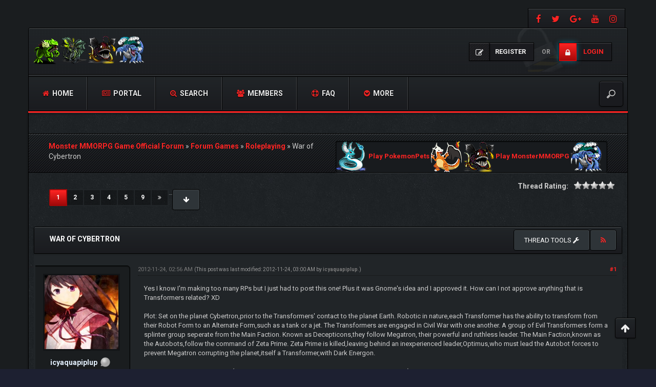

--- FILE ---
content_type: text/html; charset=UTF-8
request_url: https://forum.monstermmorpg.com/Thread-War-of-Cybertron?pid=103862
body_size: 19881
content:
<!DOCTYPE html><!-- start: showthread -->
<html xml:lang="en" lang="en" xmlns="http://www.w3.org/1999/xhtml">
<head>
<title>War of Cybertron</title>
<!-- start: headerinclude -->
<meta charset="utf-8">
<meta http-equiv="X-UA-Compatible" content="IE=edge">
<meta content="width=device-width, initial-scale=1" name="viewport">

<link rel="alternate" type="application/rss+xml" title="Latest Threads (RSS 2.0)" href="https://forum.monstermmorpg.com/syndication.php">
<link rel="alternate" type="application/atom+xml" title="Latest Threads (Atom 1.0)" href="https://forum.monstermmorpg.com/syndication.php?type=atom1.0">

<link href="https://fonts.googleapis.com/css?family=Roboto:400,700" rel="stylesheet"> 
<link href="https://fonts.googleapis.com/css?family=Open+Sans:400,600,700" rel="stylesheet"> 

<link href="https://cdnjs.cloudflare.com/ajax/libs/font-awesome/4.7.0/css/font-awesome.min.css" rel="stylesheet">
<link href="https://maxcdn.bootstrapcdn.com/bootstrap/3.3.7/css/bootstrap.min.css" rel="stylesheet">

<link type="text/css" rel="stylesheet" href="https://forum.monstermmorpg.com/cache/themes/theme12/css3.min.css?t=1767486221" />
<link type="text/css" rel="stylesheet" href="https://forum.monstermmorpg.com/cache/themes/theme12/star_ratings.min.css?t=1767486221" />
<link type="text/css" rel="stylesheet" href="https://forum.monstermmorpg.com/cache/themes/theme12/showthread.min.css?t=1767486221" />
<link type="text/css" rel="stylesheet" href="https://forum.monstermmorpg.com/cache/themes/theme12/global.min.css?t=1767486221" />
<link type="text/css" rel="stylesheet" href="https://forum.monstermmorpg.com/cache/themes/theme12/extras.min.css?t=1767486221" />
<!-- UNREADPOSTS_CSS -->
<link href="https://forum.monstermmorpg.com/images/dark-fire/css/jquery.tipsy.css" media='all' rel='stylesheet' type='text/css'>
<link href="https://forum.monstermmorpg.com/images/dark-fire/css/index-sidebar.css" media='all' rel='stylesheet' type='text/css'>

<meta http-equiv="Content-Script-Type" content="text/javascript" />
<script type="text/javascript" src="https://forum.monstermmorpg.com/jscripts/jquery.js?ver=1813"></script>
<script type="text/javascript" src="https://forum.monstermmorpg.com/jscripts/jquery.plugins.min.js?ver=1813"></script>
<script type="text/javascript" src="https://forum.monstermmorpg.com/jscripts/general.js?ver=1813"></script>
<script type="text/javascript" src="https://forum.monstermmorpg.com/images/dark-fire/js/main.js"></script>
<script type="text/javascript">
<!--
	lang.unknown_error = "An unknown error has occurred.";

	lang.select2_match = "One result is available, press enter to select it.";
	lang.select2_matches = "{1} results are available, use up and down arrow keys to navigate.";
	lang.select2_nomatches = "No matches found";
	lang.select2_inputtooshort_single = "Please enter one or more character";
	lang.select2_inputtooshort_plural = "Please enter {1} or more characters";
	lang.select2_inputtoolong_single = "Please delete one character";
	lang.select2_inputtoolong_plural = "Please delete {1} characters";
	lang.select2_selectiontoobig_single = "You can only select one item";
	lang.select2_selectiontoobig_plural = "You can only select {1} items";
	lang.select2_loadmore = "Loading more results&hellip;";
	lang.select2_searching = "Searching&hellip;";

	var cookieDomain = ".forum.monstermmorpg.com";
	var cookiePath = "/";
	var cookiePrefix = "";
	var cookieSecureFlag = "0";
	var deleteevent_confirm = "Are you sure you want to delete this event?";
	var removeattach_confirm = "Are you sure you want to remove the selected attachment from this post?";
	var loading_text = 'Loading. <br />Please Wait&hellip;';
	var saving_changes = 'Saving changes&hellip;';
	var use_xmlhttprequest = "1";
	var my_post_key = "fb56f81da9a1fe873fbc2bf53eb6f339";
	var rootpath = "https://forum.monstermmorpg.com";
	var imagepath = "https://forum.monstermmorpg.com/images/dark-fire";
  	var yes_confirm = "Yes";
	var no_confirm = "No";
	var MyBBEditor = null;
	var spinner_image = "https://forum.monstermmorpg.com/images/dark-fire/spinner.gif";
	var spinner = "<img src='" + spinner_image +"' alt='' />";
	var modal_zindex = 9999;
// -->
</script>


<!-- Google tag (gtag.js) -->
<script async src="https://www.googletagmanager.com/gtag/js?id=G-YCXZV13LBV"></script>
<script>
  window.dataLayer = window.dataLayer || [];
  function gtag(){dataLayer.push(arguments);}
  gtag('js', new Date());

  gtag('config', 'G-YCXZV13LBV');
</script>
<!-- end: headerinclude -->
<script>
<!--
	var quickdelete_confirm = "Are you sure you want to delete this post?";
	var quickrestore_confirm = "Are you sure you want to restore this post?";
	var allowEditReason = "1";
	lang.save_changes = "Save Changes";
	lang.cancel_edit = "Cancel Edit";
	lang.quick_edit_update_error = "There was an error editing your reply:";
	lang.quick_reply_post_error = "There was an error posting your reply:";
	lang.quick_delete_error = "There was an error deleting your reply:";
	lang.quick_delete_success = "The post was deleted successfully.";
	lang.quick_delete_thread_success = "The thread was deleted successfully.";
	lang.quick_restore_error = "There was an error restoring your reply:";
	lang.quick_restore_success = "The post was restored successfully.";
	lang.editreason = "Edit Reason";
// -->
</script>
<!-- jeditable (jquery) -->
<script src="https://forum.monstermmorpg.com/jscripts/report.js?ver=1804"></script>
<script src="https://forum.monstermmorpg.com/jscripts/jeditable/jeditable.min.js"></script>
<script src="https://forum.monstermmorpg.com/jscripts/thread.js?ver=1808"></script>	
<script type="text/javascript" src="https://forum.monstermmorpg.com/jscripts/thankyoulike.min.js"></script>
<script type="text/javascript">
<!--
	var tylEnabled = "1";
	var tylDisplayGrowl = "1";
	var tylCollapsible = "1";
	var tylUser = "0";
	var tylSend = "Added {1} to this post";
	var tylRemove = "Removed {1} from this post";
// -->
</script>
<script type="text/javascript" src="https://forum.monstermmorpg.com/jscripts/thankyoulike.min.js"></script>
<script type="text/javascript">
<!--
	var tylEnabled = "1";
	var tylDisplayGrowl = "1";
	var tylCollapsible = "1";
	var tylUser = "0";
	var tylSend = "Added {1} to this post";
	var tylRemove = "Removed {1} from this post";
// -->
</script>
<script type="text/javascript" src="https://forum.monstermmorpg.com/jscripts/thankyoulike.min.js"></script>
<script type="text/javascript">
<!--
	var tylEnabled = "1";
	var tylDisplayGrowl = "1";
	var tylCollapsible = "1";
	var tylUser = "0";
	var tylSend = "Added {1} to this post";
	var tylRemove = "Removed {1} from this post";
// -->
</script>
<meta name="description" content="Yes I know I'm making too many RPs but I just had to post this one! Plus it was Gnome's idea and I approved it. How can I not approve anything that is Transformers related? XD Plot: Set on the planet" />
<link rel="canonical" href="https://forum.monstermmorpg.com/Thread-War-of-Cybertron" />
</head>
<body>
<!-- start: header -->
<div id="main_wrapper">
		<div class="above-nav container no-padding">
			<div class="social-top">
				
				<a class="facebook"  title="https://www.facebook.com/MonsterMMORPG" data-toggle="tooltip" href="https://www.facebook.com/MonsterMMORPG" target="_blank"><i class="fa fa-facebook"></i></a>
				<a class="twitter" title="https://twitter.com/MonsterMMORPG" data-toggle="tooltip" href="https://twitter.com/MonsterMMORPG" target="_blank"><i class="fa fa-twitter"></i></a>  
				<a class="google-plus" title="https://plus.google.com/+MonsterMMORPG" data-toggle="tooltip" href="https://plus.google.com/+MonsterMMORPG" target="_blank"><i class="fa fa-google-plus"></i></a>
				<a class="youtube" title="https://www.youtube.com/MonsterMMORPG" data-toggle="tooltip" href="https://www.youtube.com/MonsterMMORPG" target="_blank"><i class="fa fa-youtube"></i></a> 
				<a class="instagram" title="https://www.instagram.com/monster_mmorpg/" data-toggle="tooltip" href="https://www.instagram.com/monster_mmorpg/" target="_blank"><i class="fa fa-instagram"></i></a> 
			</div>
			<div class="clear"></div>
		</div><!-- NAVBAR
    ================================================== -->
		<div class="navbar-wrapper container no-padding">
			<div class="logo col-lg-4 col-md-4">
			<div class="col-lg-2 col-md-2 no-padding">
				<span class="icon"></span>
			</div>
			<div class="col-lg-8 col-md-8 pull-left no-padding">
				<a href="https://forum.monstermmorpg.com"><img src="https://forum.monstermmorpg.com/images/dark-fire/logo.png" alt="Monster MMORPG Game Official Forum" title="Monster MMORPG Game Official Forum"></a>
			</div>
			</div>
			
               <!-- start: header_welcomeblock_guest -->
<div class="login-info">
<a class="register-btn" href="https://forum.monstermmorpg.com/member.php?action=register"><i class="fa fa-pencil-square-o"></i> <span>Register</span></a> 
<i>or</i> 
<a class="login-btn" href="https://forum.monstermmorpg.com/member.php?action=login" onclick="$('#quick_login').modal({ fadeDuration: 250, keepelement: true }); return false;"><i class="fa fa-lock"></i> <span>Login</span></a>
</div> 

<div class="modal" role="dialog" id="quick_login">
	<div class="modal-dialog">
		<form method="post" action="https://forum.monstermmorpg.com/member.php">
			<input name="action" type="hidden" value="do_login">
			<input name="url" type="hidden" value="">
			<input name="quick_login" type="hidden" value="1">
			<input name="my_post_key" type="hidden" value="fb56f81da9a1fe873fbc2bf53eb6f339" />
    	<div class="panel modal-content no-padding" style="z-index: 1;">
      		<div class="modal-header no-padding">
				<button type="button" class="close" data-dismiss="modal" style="margin-top: 8px;right: 5px;padding: 12px 20px;">×</button>
			<div class="logo-box col-lg-8 col-md-8">
			<div class="pull-left no-padding">
				<span class="icon"></span>
			</div>
			<div class="pull-left no-padding">
				<a href="https://forum.monstermmorpg.com/index.php"><img src="https://forum.monstermmorpg.com/images/dark-fire/logo.png" alt="Monster MMORPG Game Official Forum" title="Monster MMORPG Game Official Forum"></a>
			</div>
			</div>
			</div>
  			<div class="modal-body text-center">
			<h3 class="text-center">Login</h3>
			<br>
				<div class="form-group padding-left-right">
					<div class="input-group padding-8px">
						<span class="input-group-addon"><i class="fa fa-user"></i></span>
						<input placeholder="Username/Email:" name="quick_username" id="quick_login_username" type="text" value="" class="form-control initial_focus no-margin">
					</div>
				</div>
				<div class="form-group padding-left-right">
					<div class="input-group padding-8px">
						<span class="input-group-addon"><i class="fa fa-key"></i></span>
						<input placeholder="Password:" name="quick_password" id="quick_login_password" type="password" value="" class="form-control no-margin">
					</div>
				</div>
				<a href="https://forum.monstermmorpg.com/member.php?action=lostpw" class="lost_password small">Lost Password?</a>
				<div class="checkbox text-center small">
					<label for="quick_login_remember">
					<input name="quick_remember" id="quick_login_remember" type="checkbox" value="yes" checked="checked">Remember me</label>
				</div>
				<div class="col-lg-12 panel-small form-group margin-0">
					<button name="submit" type="submit" class="btn-log pull-left" value="Login"><i class="fa fa-sign-in" aria-hidden="true"></i>&nbsp;Login</button>
					
            <div class="fblogin pull-right">
			<!-- start: myfbconnect_login_button -->
			<a id="facebooklogin" class="tt button-medium facebookloginb" href="https://forum.monstermmorpg.com/myfbconnect.php?action=login" title="Facebook Login"><i class="fa fa-facebook"></i></a>
            <!-- end: myfbconnect_login_button -->
            </div>
				</div>	
			</div>
		</div>	
		<input name="my_post_key" type="hidden" value="fb56f81da9a1fe873fbc2bf53eb6f339" />		
		</form>
	</div>	
</div>
<script>
	$("#quick_login input[name='url']").val($(location).attr('href'));
</script>
<!-- end: header_welcomeblock_guest -->
			
			<div class="col-lg-12 col-md-12 nav-top-divider"></div>
			<div class="navbar navbar-inverse navbar-static-top col-lg-12 col-md-12" role="navigation">
				<div class="navbar-header">
					<button class="navbar-toggle" data-target=".navbar-collapse" data-toggle="collapse" type="button"><span class="sr-only">Toggle navigation</span> <span class="fa fa-bars"></span></button>
				</div>
				<div class="navbar-collapse collapse">
					<div class="menu-default-container">
						<ul class="nav navbar-nav">
							<li>
								<a href="https://forum.monstermmorpg.com"><span class="fa fa-home"></span> Home</a>
							</li>
					        <!-- start: header_menu_portal -->
<li><a href="https://forum.monstermmorpg.com/portal.php"><span class="fa fa-newspaper-o"></span> Portal</a></li>
<!-- end: header_menu_portal -->
					        <!-- start: header_menu_search -->
<li><a href="https://forum.monstermmorpg.com/search.php" class="search"><span class="fa fa-search-plus"></span> Search</a></li>
<!-- end: header_menu_search -->
					        <!-- start: header_menu_memberlist -->
<li><a href="https://forum.monstermmorpg.com/memberlist.php"><span class="fa fa-users"></span> Members</a></li>
<!-- end: header_menu_memberlist -->
							<li>
								<a title="Frequently Asked Questions" data-toggle="tooltip" href="https://forum.monstermmorpg.com/misc.php?action=help"><span class="fa fa-support"></span> FAQ</a>
							</li>
							<li class="dropdown">
								<a class="dropdown-toggle" data-toggle="dropdown" href="#"><span class="fa fa-chevron-circle-down"></span> More</a>
								<ul class="dropdown-menu">
<!-- UNREADPOSTS_LINK -->
      <li><a class="dropdown-item" href="https://forum.monstermmorpg.com/search.php?action=getnew"><i class="fa fa-eye" style="margin-right: 5px;font-weight:400;"></i>View New Posts</a></li>
      <li><a class="dropdown-item" href="https://forum.monstermmorpg.com/search.php?action=getdaily"><i class="fa fa-eye" style="margin-right: 5px;font-weight:400;"></i>View Today's Posts</a></li>
      <li><a class="dropdown-item" href="mailto:admin@monstermmorpg.com"><i class="fa fa-envelope" style="margin-right: 5px;font-weight:400;"></i>Contact Us</a></li>
	  <li><a class="dropdown-item" href="https://forum.monstermmorpg.com/search.php?action=getdaily&days=7"><i class="fa fa-eye" style="margin-right: 5px;font-weight:400;"></i>View last 7 days Posts</a></li>
		<li><a class="dropdown-item" href="https://forum.monstermmorpg.com/search.php?action=getdaily&days=15"><i class="fa fa-eye" style="margin-right: 5px;font-weight:400;"></i>View last 15 days Posts</a></li>
		<li><a class="dropdown-item" href="https://forum.monstermmorpg.com/search.php?action=getdaily&days=30"><i class="fa fa-eye" style="margin-right: 5px;font-weight:400;"></i>View last 30 days Posts</a></li>

								</ul>
							</li>
						</ul>
					</div>
					<div class="search-top">
	<form action="https://forum.monstermmorpg.com/search.php" id="sform" method="post" name="sform">
		<input type="hidden" name="action" value="do_search" />
         <input type="hidden" name="postthread" value="1" />
         <input type="hidden" name="forums" value="all" />
         <input type="hidden" name="showresults" value="threads" />
        <input type="search" name="keywords" placeholder="" />
	</form>
					</div>
				</div><!--/.nav-collapse -->
			</div><!-- /.navbar-inner -->
		</div><!-- /.navbar -->
	
		<div class="after-nav container">

		</div><!-- Marketing messaging and featurettes
    ================================================== -->
	
	<div class="page normal-page container">
	  	<div class="row">
		<div class="wrapper">
			
			
			
			
			
			 
			<!-- BAM -->
			<div class="panel-small">
				</div>
			<!-- /BAM -->
			<!-- start: nav -->
<div class="title_wrapper container">
	<div class="col-lg-12">

		
	<div class="col-lg-6">
	<strong></strong>
	<div class="bbp-breadcrumb" style="margin-top:15px;">
   		<!-- start: nav_bit -->
<a href="https://forum.monstermmorpg.com/index.php" itemprop="item"><span itemprop="name">Monster MMORPG Game Official Forum</span></a> »
<!-- end: nav_bit --><!-- start: nav_bit -->
<a href="Forum-Forum-Games" itemprop="item"><span itemprop="name">Forum Games</span></a> »
<!-- end: nav_bit --><!-- start: nav_bit -->
<a href="Forum-Roleplaying" itemprop="item"><span itemprop="name">Roleplaying</span></a> »
<!-- end: nav_bit --><!-- start: nav_bit_active -->
<span itemprop="name">War of Cybertron</span><meta itemprop="position" content="">
<!-- end: nav_bit_active -->
 	</div>
    </div>
	
	<div class="col-lg-6">
<!-- BEGIN ticker -->
	<div class="simple-ticker" id="js-ticker-slide">
	<a style="display:inline-block; font-size:13px;" target="_blank" href="https://www.pokemonpets.com" target="_blank"><img src="//static.pokemonpets.com/images/monsters-images-60-60/4148-Dragonair-Icy.png"/> Play PokemonPets <img src="//static.pokemonpets.com/images/monsters-images-60-60/4006-Charizard-Bony.png"/></a>
	
		
	<a style="display:inline-block; font-size:13px;"  target="_blank" href="https://www.monstermmorpg.com" target="_blank"><img src="//static.monstermmorpg.com/images/monsters-images-60-60/11-Anglare.png"/> Play MonsterMMORPG <img src="//static.monstermmorpg.com/images/monsters-images-60-60/769-Tsunidle.png"/></a>
	</div>
<!-- END ticker -->
	</div> 	
	
	</div>
	<div class="clear"></div>
</div>
<!-- end: nav -->
<!-- end: header -->
<div class="container">	
	
	
</div>	

<div class="container-fluid">
	<div class="row" style="padding-bottom:15px">
		<div class="col-lg-12">
			<span class="pull-right" style="padding-left:5px">
				
			</span>		
			<span class="pull-left">
              <!-- start: multipage -->
<div class="container-fluid">
	<div class="row-bit"> 		
 		<div class="col-lg-12 text-right">
			<ul class="pagination pagination-sm">
				<!-- start: multipage_page_current -->
<li class="active"><a href="#">1<span class="sr-only">(current)</span></a></li>
<!-- end: multipage_page_current --><!-- start: multipage_page -->
<li><a href="Thread-War-of-Cybertron?page=2">2</a></li>
<!-- end: multipage_page --><!-- start: multipage_page -->
<li><a href="Thread-War-of-Cybertron?page=3">3</a></li>
<!-- end: multipage_page --><!-- start: multipage_page -->
<li><a href="Thread-War-of-Cybertron?page=4">4</a></li>
<!-- end: multipage_page --><!-- start: multipage_page -->
<li><a href="Thread-War-of-Cybertron?page=5">5</a></li>
<!-- end: multipage_page --><!-- start: multipage_end -->
&hellip;  <li><a href="Thread-War-of-Cybertron?page=9">9</a></li>
<!-- end: multipage_end --><!-- start: multipage_nextpage -->
<li><a class="tt" href="Thread-War-of-Cybertron?page=2" title="Next"><i class="fa fa-angle-double-right"></i></a></li>
<!-- end: multipage_nextpage --><!-- start: multipage_jump_page -->
<div class="dropdown pull-right">
  <button class="btn btn-sm btn-primary dropdown-toggle" type="button" data-toggle="dropdown">
  <i class="fa fa-arrow-down" title="Jump to page"></i></button>
	<ul class="dropdown-menu" style="min-width: 160px;top: -10px;left: 55px;text-align: center;padding-top: 10px;padding-bottom: 0;">
		<li style="border-top: 0px solid #31363A;border-bottom: 0px solid #000;">
			<form action="Thread-War-of-Cybertron?page=1" method="post" style="display: inline-block;color: #fff;">
			<input type="text" style="width: 93px;" class="form-control input-sm pull-left" name="page" id="page" value="1" size="4">
				<input type="submit" class="btn btn-sm btn-primary pull-right" style="margin-top: 3px;" value="Go">
			</form>
		</li>
	</ul>	
</div>
<script>
	var go_page = 'go_page_' + $(".go_page").length;
	$(".go_page").last().attr('id', go_page);
	$(".drop_go_page").last().attr('id', go_page + '_popup');
	$('#' + go_page).popupMenu(false).click(function() {
		var drop_go_page = $(this).prev('.drop_go_page');
		if (drop_go_page.is(':visible')) {
			drop_go_page.find('.textbox').focus();
		}
	});
</script>
<!-- end: multipage_jump_page -->
			</ul>
		</div>
	</div>	
</div>
<!-- end: multipage -->
			</span>
			<span class="pull-right">
				<!-- start: showthread_ratethread -->
<div style="margin-top:6px; padding-right:10px" class="pull-right">
		<script>
		<!--
			lang.ratings_update_error = "There was an error updating the rating.";
		// -->
		</script>
		<script src="https://forum.monstermmorpg.com/jscripts/rating.js?ver=1808"></script>
		<strong class="pull-left" style="padding-right:10px">Thread Rating:</strong>
		<div class="inline_rating">
			<ul class="star_rating star_rating_notrated" id="rating_thread_4520">
				<li style="width: 0%" class="current_rating" id="current_rating_4520">0 Vote(s) - 0 Average</li>
				<li><a class="one_star" title="1 star out of 5" href="./ratethread.php?tid=4520&amp;rating=1&amp;my_post_key=fb56f81da9a1fe873fbc2bf53eb6f339">1</a></li>
				<li><a class="two_stars" title="2 stars out of 5" href="./ratethread.php?tid=4520&amp;rating=2&amp;my_post_key=fb56f81da9a1fe873fbc2bf53eb6f339">2</a></li>
				<li><a class="three_stars" title="3 stars out of 5" href="./ratethread.php?tid=4520&amp;rating=3&amp;my_post_key=fb56f81da9a1fe873fbc2bf53eb6f339">3</a></li>
				<li><a class="four_stars" title="4 stars out of 5" href="./ratethread.php?tid=4520&amp;rating=4&amp;my_post_key=fb56f81da9a1fe873fbc2bf53eb6f339">4</a></li>
				<li><a class="five_stars" title="5 stars out of 5" href="./ratethread.php?tid=4520&amp;rating=5&amp;my_post_key=fb56f81da9a1fe873fbc2bf53eb6f339">5</a></li>
			</ul>
		</div>
</div>
<!-- end: showthread_ratethread -->
			</span>			
		</div>	
	</div>	
	<div class="panel-no-border panel-primary">
		<div class="panel-heading">
			<span class="panel-title line-height-title"><strong>War of Cybertron</strong></span>
			<span class="pull-right text-right">
	<div class="dropdown pull-left"> 				
		<button class="btn btn-sm btn-primary dropdown-toggle" type="button" data-toggle="dropdown">Thread tools
  			<i class="fa fa-wrench"></i></button>
  			<ul class="dropdown-menu">
	  		 <li><a href="printthread.php?tid=4520"><i class="fa fa-print"></i>&nbsp;View a Printable Version</a></li>
	  		 <li></li>
	  		 <li></li>
	 		 <li><strong><center></center></strong></li>
	  		 <li><a href="showthread.php?mode=linear&amp;tid=4520&amp;pid=103862#pid103862"><i class="fa fa-angle-right"></i>&nbsp;Linear Mode</a></li>
	  		 <li><a href="showthread.php?mode=threaded&amp;tid=4520&amp;pid=103862#pid103862"><i class="fa fa-angle-right"></i>&nbsp;Threaded Mode</a></li>
  			 </ul>			
	</div>
			<a class="tt btn" href="usercp2.php?action=addsubscription&amp;tid=4520&amp;my_post_key=fb56f81da9a1fe873fbc2bf53eb6f339" title="Subscribe to this thread"><span class="addsubscription"><i class="fa fa fa-rss"></i></span></a></span>
		</div>
  		<div class="panel-body no-padding">
			<div class="row">
				<div class="col-lg-12" id="posts_container">
					<div id="posts">
						<!-- start: postbit_classic -->

<a name="pid103842" id="pid103842"></a>
<div class="post classic " style="" id="post_103842">
	<div class="row padding-8px">	
		<div class="col-lg-2 post_author scaleimages">
			<!-- start: postbit_avatar -->
<div class="author_avatar"><a href="User-icyaquapiplup"><img src="https://forum.monstermmorpg.com/uploads/avatars/avatar_14987.jpg?dateline=1370543251" alt="" width="150" height="150"></a></div>
<!-- end: postbit_avatar -->
			<div class="author_information">
				<strong><span class="large"><a href="https://forum.monstermmorpg.com/User-icyaquapiplup"><span style="color:#e4f1fe">icyaquapiplup</span></a></span></strong> <!-- start: postbit_offline -->
<img src="https://forum.monstermmorpg.com/images/dark-fire/buddy_offline.png" title="Offline" alt="Offline" class="buddy_status">
<!-- end: postbit_offline --><br>
				<span class="small">
					Monster Expert<br>
					<img src="https://forum.monstermmorpg.com/images/dark-fire/star.png" border="0" alt="*" /><img src="https://forum.monstermmorpg.com/images/dark-fire/star.png" border="0" alt="*" /><img src="https://forum.monstermmorpg.com/images/dark-fire/star.png" border="0" alt="*" /><img src="https://forum.monstermmorpg.com/images/dark-fire/star.png" border="0" alt="*" /><br />
					
				</span>
			</div>
			<div class="author_statistics">
				<!-- start: postbit_author_user -->

	Posts: 303<br>
	Threads: 3<br>
	Joined: Aug 2012
	
<!-- end: postbit_author_user -->
			</div>
		</div>
		<div class="col-lg-10 scaleimages">
			<div class="post_head">
				<!-- start: postbit_posturl -->
<div class="pull-right" style="vertical-align:top">
<!-- IS_UNREAD --><strong><a href="Thread-War-of-Cybertron?pid=103842#pid103842" title="War of Cybertron">#1</a></strong>

</div>
<!-- end: postbit_posturl -->
				
				<span class="post_date">2012-11-24, 02:56 AM <span class="post_edit" id="edited_by_103842"><!-- start: postbit_editedby -->
<span class="edited_post">(This post was last modified: 2012-11-24, 03:00 AM by <a href="https://forum.monstermmorpg.com/User-icyaquapiplup">icyaquapiplup</a>.)</span>
<!-- end: postbit_editedby --></span></span>
			
			</div>
			<div class="post_body scaleimages" id="pid_103842">
				Yes I know I'm making too many RPs but I just had to post this one! Plus it was Gnome's idea and I approved it. How can I not approve anything that is Transformers related? XD<br />
<br />
Plot: Set on the planet Cybertron,prior to the Transformers' contact to the planet Earth. Robotic in nature,each Transformer has the ability to transform from their Robot Form to an Alternate Form,such as a tank or a jet. The Transformers are engaged in Civil War with one another. A group of Evil Transformers form a splinter group seperate from the Main Faction. Known as Decepticons,they follow Megatron, their powerful and ruthless leader. The Main Faction,known as the Autobots,follow the command of Zeta Prime. Zeta Prime is killed,leaving behind an inexperienced leader,Optimus,who must lead the Autobot forces to prevent Megatron corrupting the planet,itself a Transformer,with Dark Energon.<br />
<br />
<span style="font-size: medium;" class="mycode_size">Form/Character Creation(You may also use the old Autobots/Decepticons):</span><br />
<span style="font-size: small;" class="mycode_size">Name<img src="https://forum.monstermmorpg.com/images/smilies/sad.gif" alt="Sad" title="Sad" class="smilie smilie_8"/>Ex: Obliterator)</span><br />
<span style="font-size: small;" class="mycode_size">Appearance: (I have no example for that sorry! XD)</span><br />
<span style="font-size: small;" class="mycode_size">Faction<img src="https://forum.monstermmorpg.com/images/smilies/sad.gif" alt="Sad" title="Sad" class="smilie smilie_8"/>Ex: Decepticon)</span><br />
<span style="font-size: small;" class="mycode_size">Alternate Form<img src="https://forum.monstermmorpg.com/images/smilies/sad.gif" alt="Sad" title="Sad" class="smilie smilie_8"/>Ex: Tank)</span><br />
<span style="font-size: small;" class="mycode_size">Ranged Weapons<img src="https://forum.monstermmorpg.com/images/smilies/sad.gif" alt="Sad" title="Sad" class="smilie smilie_8"/>Ex: Gear Shredder,Riot Cannon)</span><br />
<span style="font-size: small;" class="mycode_size">Melee Weapon<img src="https://forum.monstermmorpg.com/images/smilies/sad.gif" alt="Sad" title="Sad" class="smilie smilie_8"/>Ex: Energon Axe)</span><br />
<span style="font-size: small;" class="mycode_size">Abilities<img src="https://forum.monstermmorpg.com/images/smilies/sad.gif" alt="Sad" title="Sad" class="smilie smilie_8"/>Ex: Cloak,Grapple Hook)</span><br />
<span style="font-size: small;" class="mycode_size">Bio<img src="https://forum.monstermmorpg.com/images/smilies/sad.gif" alt="Sad" title="Sad" class="smilie smilie_8"/>Ex: Once a Gladiator in the Kaon arenas,he decided to aid the Decepticons against the Autobots.)</span><br />
<br />
<span style="font-size: small;" class="mycode_size">If ya need more info on Transformers in order to RP,just go see the Transformers Wiki~</span>
			</div>
			
			<!-- start: postbit_signature -->
<div class="panel panel-primary">
<div class="signature scaleimages padding-8px">
<div style="text-align: center;" class="mycode_align"><img src="http://oi39.tinypic.com/2vkani9.jpg" loading="lazy"  alt="[Image: 2vkani9.jpg]" class="mycode_img" /></div>
<div style="text-align: center;" class="mycode_align"><span style="font-size: x-small;" class="mycode_size">Small words FTW 8D</span></div>
</div>
</div>
<!-- end: postbit_signature -->
			<div class="post_meta" id="post_meta_103842">
				
			</div>
		</div>
	</div>
<div style="display: none;" id="tyl_103842"><!-- start: thankyoulike_postbit_classic -->
<div class="post_controls tyllist_classic ">
	<a href="javascript:void(0)" onclick="thankyoulike.tgl(103842);return false;" title="[-]" id="tyl_a_expcol_103842"><img src="https://forum.monstermmorpg.com/images/dark-fire/collapse.png" alt="[-]" id="tyl_i_expcol_103842" /></a> 
	<span id="tyl_title_103842" style=""></span><span id="tyl_title_collapsed_103842" style="display: none;"></span><br />
	<span id="tyl_data_103842" style="">&nbsp;&nbsp;• </span>
</div>
<!-- end: thankyoulike_postbit_classic --></div>
	<div class="panel-footer post_controls">
		<div class="postbit_buttons author_buttons pull-left">
			<!-- start: postbit_find -->
<a href="search.php?action=finduser&amp;uid=14987" title="Find all posts by this user" class="tt postbit_find"><span>Find</span></a>
<!-- end: postbit_find -->
<!-- AddToAny BEGIN -->
<a class="a2a_dd" href="https://www.addtoany.com/share">Share</a>
<script async src="https://static.addtoany.com/menu/page.js"></script>
<!-- AddToAny END -->
		</div>
		<div class="postbit_buttons author_buttons pull-right">
		 <!-- start: postbit_quote -->
<a href="newreply.php?tid=4520&amp;replyto=103842" title="Quote this message in a reply" class="tt postbit_quote"><span>Reply</span></a>
<!-- end: postbit_quote -->
		</div>	
<div id="edit_post_103842_popup" class="popup_menu1" style="display: none;"><div class="popup_item_container"><a href="javascript:;" class="popup_item quick_edit_button" id="quick_edit_post_103842">Quick Edit</a></div><div class="popup_item_container"><a href="editpost.php?pid=103842" class="popup_item">Full Edit</a></div></div>   
<script type="text/javascript">
// <!--
	if(use_xmlhttprequest == "1")
	{
		$("#edit_post_103842").popupMenu();
	}
// -->
	</script>	
	</div>	
</div>
<!-- end: postbit_classic --><!-- start: postbit_classic -->

<a name="pid103843" id="pid103843"></a>
<div class="post classic " style="" id="post_103843">
	<div class="row padding-8px">	
		<div class="col-lg-2 post_author scaleimages">
			<!-- start: postbit_avatar -->
<div class="author_avatar"><a href="User-Shadow11770"><img src="https://forum.monstermmorpg.com/uploads/avatars/avatar_16733.jpg?dateline=1347151986" alt="" width="150" height="113"></a></div>
<!-- end: postbit_avatar -->
			<div class="author_information">
				<strong><span class="large"><a href="https://forum.monstermmorpg.com/User-Shadow11770"><span style="color:#e4f1fe">Shadow11770</span></a></span></strong> <!-- start: postbit_offline -->
<img src="https://forum.monstermmorpg.com/images/dark-fire/buddy_offline.png" title="Offline" alt="Offline" class="buddy_status">
<!-- end: postbit_offline --><br>
				<span class="small">
					Monster Expert<br>
					<img src="https://forum.monstermmorpg.com/images/dark-fire/star.png" border="0" alt="*" /><img src="https://forum.monstermmorpg.com/images/dark-fire/star.png" border="0" alt="*" /><img src="https://forum.monstermmorpg.com/images/dark-fire/star.png" border="0" alt="*" /><img src="https://forum.monstermmorpg.com/images/dark-fire/star.png" border="0" alt="*" /><br />
					
				</span>
			</div>
			<div class="author_statistics">
				<!-- start: postbit_author_user -->

	Posts: 335<br>
	Threads: 11<br>
	Joined: Aug 2012
	
<!-- end: postbit_author_user -->
			</div>
		</div>
		<div class="col-lg-10 scaleimages">
			<div class="post_head">
				<!-- start: postbit_posturl -->
<div class="pull-right" style="vertical-align:top">
<!-- IS_UNREAD --><strong><a href="Thread-War-of-Cybertron?pid=103843#pid103843" title="RE: War of Cybertron">#2</a></strong>

</div>
<!-- end: postbit_posturl -->
				
				<span class="post_date">2012-11-24, 03:15 AM <span class="post_edit" id="edited_by_103843"><!-- start: postbit_editedby -->
<span class="edited_post">(This post was last modified: 2012-11-24, 03:18 AM by <a href="https://forum.monstermmorpg.com/User-Shadow11770">Shadow11770</a>.)</span>
<!-- end: postbit_editedby --></span></span>
			
			</div>
			<div class="post_body scaleimages" id="pid_103843">
				Name: ShadowBlade<br />
Apperance: Night Hawk<br />
Faction: Decepticon<br />
Alternate Form: Fighter Jet<br />
Ranged Weapons: Super Gun and Missiles <br />
Melee Weapon: Volcanic Sword<br />
Abilities: Cloak and Intense speed<br />
Bio: Always Been a leader of the sky, decides to join the decepticons to take over the world!
			</div>
			
			
			<div class="post_meta" id="post_meta_103843">
				
			</div>
		</div>
	</div>
<div style="display: none;" id="tyl_103843"><!-- start: thankyoulike_postbit_classic -->
<div class="post_controls tyllist_classic ">
	<a href="javascript:void(0)" onclick="thankyoulike.tgl(103843);return false;" title="[-]" id="tyl_a_expcol_103843"><img src="https://forum.monstermmorpg.com/images/dark-fire/collapse.png" alt="[-]" id="tyl_i_expcol_103843" /></a> 
	<span id="tyl_title_103843" style=""></span><span id="tyl_title_collapsed_103843" style="display: none;"></span><br />
	<span id="tyl_data_103843" style="">&nbsp;&nbsp;• </span>
</div>
<!-- end: thankyoulike_postbit_classic --></div>
	<div class="panel-footer post_controls">
		<div class="postbit_buttons author_buttons pull-left">
			<!-- start: postbit_find -->
<a href="search.php?action=finduser&amp;uid=16733" title="Find all posts by this user" class="tt postbit_find"><span>Find</span></a>
<!-- end: postbit_find -->
<!-- AddToAny BEGIN -->
<a class="a2a_dd" href="https://www.addtoany.com/share">Share</a>
<script async src="https://static.addtoany.com/menu/page.js"></script>
<!-- AddToAny END -->
		</div>
		<div class="postbit_buttons author_buttons pull-right">
		 <!-- start: postbit_quote -->
<a href="newreply.php?tid=4520&amp;replyto=103843" title="Quote this message in a reply" class="tt postbit_quote"><span>Reply</span></a>
<!-- end: postbit_quote -->
		</div>	
<div id="edit_post_103843_popup" class="popup_menu1" style="display: none;"><div class="popup_item_container"><a href="javascript:;" class="popup_item quick_edit_button" id="quick_edit_post_103843">Quick Edit</a></div><div class="popup_item_container"><a href="editpost.php?pid=103843" class="popup_item">Full Edit</a></div></div>   
<script type="text/javascript">
// <!--
	if(use_xmlhttprequest == "1")
	{
		$("#edit_post_103843").popupMenu();
	}
// -->
	</script>	
	</div>	
</div>
<!-- end: postbit_classic --><!-- start: postbit_classic -->

<a name="pid103844" id="pid103844"></a>
<div class="post classic " style="" id="post_103844">
	<div class="row padding-8px">	
		<div class="col-lg-2 post_author scaleimages">
			<!-- start: postbit_avatar -->
<div class="author_avatar"><a href="User-icyaquapiplup"><img src="https://forum.monstermmorpg.com/uploads/avatars/avatar_14987.jpg?dateline=1370543251" alt="" width="150" height="150"></a></div>
<!-- end: postbit_avatar -->
			<div class="author_information">
				<strong><span class="large"><a href="https://forum.monstermmorpg.com/User-icyaquapiplup"><span style="color:#e4f1fe">icyaquapiplup</span></a></span></strong> <!-- start: postbit_offline -->
<img src="https://forum.monstermmorpg.com/images/dark-fire/buddy_offline.png" title="Offline" alt="Offline" class="buddy_status">
<!-- end: postbit_offline --><br>
				<span class="small">
					Monster Expert<br>
					<img src="https://forum.monstermmorpg.com/images/dark-fire/star.png" border="0" alt="*" /><img src="https://forum.monstermmorpg.com/images/dark-fire/star.png" border="0" alt="*" /><img src="https://forum.monstermmorpg.com/images/dark-fire/star.png" border="0" alt="*" /><img src="https://forum.monstermmorpg.com/images/dark-fire/star.png" border="0" alt="*" /><br />
					
				</span>
			</div>
			<div class="author_statistics">
				<!-- start: postbit_author_user -->

	Posts: 303<br>
	Threads: 3<br>
	Joined: Aug 2012
	
<!-- end: postbit_author_user -->
			</div>
		</div>
		<div class="col-lg-10 scaleimages">
			<div class="post_head">
				<!-- start: postbit_posturl -->
<div class="pull-right" style="vertical-align:top">
<!-- IS_UNREAD --><strong><a href="Thread-War-of-Cybertron?pid=103844#pid103844" title="RE: War of Cybertron">#3</a></strong>

</div>
<!-- end: postbit_posturl -->
				
				<span class="post_date">2012-11-24, 03:16 AM <span class="post_edit" id="edited_by_103844"><!-- start: postbit_editedby -->
<span class="edited_post">(This post was last modified: 2012-11-24, 03:16 AM by <a href="https://forum.monstermmorpg.com/User-icyaquapiplup">icyaquapiplup</a>.)</span>
<!-- end: postbit_editedby --></span></span>
			
			</div>
			<div class="post_body scaleimages" id="pid_103844">
				<blockquote class="mycode_quote"><cite><span> (2012-11-24, 03:15 AM)</span>Shadow11770 Wrote:  <a href="https://forum.monstermmorpg.com/Thread-War-of-Cybertron?pid=103843#pid103843" class="quick_jump"></a></cite>Name: ShadowBlade<br />
Faction: Decepticon<br />
Alternate Form: Fighter Jet<br />
Ranged Weapons: Super Gun and Missiles <br />
Melee Weapon: Volcanic Sword<br />
Abilities: Cloak and Intense speed<br />
Bio: Always Been a leader of the sky, decides to join the decepticons to take over the world!</blockquote>You forgot the Appearance!! Just add that part in and you're accepted.
			</div>
			
			<!-- start: postbit_signature -->
<div class="panel panel-primary">
<div class="signature scaleimages padding-8px">
<div style="text-align: center;" class="mycode_align"><img src="http://oi39.tinypic.com/2vkani9.jpg" loading="lazy"  alt="[Image: 2vkani9.jpg]" class="mycode_img" /></div>
<div style="text-align: center;" class="mycode_align"><span style="font-size: x-small;" class="mycode_size">Small words FTW 8D</span></div>
</div>
</div>
<!-- end: postbit_signature -->
			<div class="post_meta" id="post_meta_103844">
				
			</div>
		</div>
	</div>
<div style="display: none;" id="tyl_103844"><!-- start: thankyoulike_postbit_classic -->
<div class="post_controls tyllist_classic ">
	<a href="javascript:void(0)" onclick="thankyoulike.tgl(103844);return false;" title="[-]" id="tyl_a_expcol_103844"><img src="https://forum.monstermmorpg.com/images/dark-fire/collapse.png" alt="[-]" id="tyl_i_expcol_103844" /></a> 
	<span id="tyl_title_103844" style=""></span><span id="tyl_title_collapsed_103844" style="display: none;"></span><br />
	<span id="tyl_data_103844" style="">&nbsp;&nbsp;• </span>
</div>
<!-- end: thankyoulike_postbit_classic --></div>
	<div class="panel-footer post_controls">
		<div class="postbit_buttons author_buttons pull-left">
			<!-- start: postbit_find -->
<a href="search.php?action=finduser&amp;uid=14987" title="Find all posts by this user" class="tt postbit_find"><span>Find</span></a>
<!-- end: postbit_find -->
<!-- AddToAny BEGIN -->
<a class="a2a_dd" href="https://www.addtoany.com/share">Share</a>
<script async src="https://static.addtoany.com/menu/page.js"></script>
<!-- AddToAny END -->
		</div>
		<div class="postbit_buttons author_buttons pull-right">
		 <!-- start: postbit_quote -->
<a href="newreply.php?tid=4520&amp;replyto=103844" title="Quote this message in a reply" class="tt postbit_quote"><span>Reply</span></a>
<!-- end: postbit_quote -->
		</div>	
<div id="edit_post_103844_popup" class="popup_menu1" style="display: none;"><div class="popup_item_container"><a href="javascript:;" class="popup_item quick_edit_button" id="quick_edit_post_103844">Quick Edit</a></div><div class="popup_item_container"><a href="editpost.php?pid=103844" class="popup_item">Full Edit</a></div></div>   
<script type="text/javascript">
// <!--
	if(use_xmlhttprequest == "1")
	{
		$("#edit_post_103844").popupMenu();
	}
// -->
	</script>	
	</div>	
</div>
<!-- end: postbit_classic --><!-- start: postbit_classic -->

<a name="pid103846" id="pid103846"></a>
<div class="post classic " style="" id="post_103846">
	<div class="row padding-8px">	
		<div class="col-lg-2 post_author scaleimages">
			<!-- start: postbit_avatar -->
<div class="author_avatar"><a href="User-Shadow11770"><img src="https://forum.monstermmorpg.com/uploads/avatars/avatar_16733.jpg?dateline=1347151986" alt="" width="150" height="113"></a></div>
<!-- end: postbit_avatar -->
			<div class="author_information">
				<strong><span class="large"><a href="https://forum.monstermmorpg.com/User-Shadow11770"><span style="color:#e4f1fe">Shadow11770</span></a></span></strong> <!-- start: postbit_offline -->
<img src="https://forum.monstermmorpg.com/images/dark-fire/buddy_offline.png" title="Offline" alt="Offline" class="buddy_status">
<!-- end: postbit_offline --><br>
				<span class="small">
					Monster Expert<br>
					<img src="https://forum.monstermmorpg.com/images/dark-fire/star.png" border="0" alt="*" /><img src="https://forum.monstermmorpg.com/images/dark-fire/star.png" border="0" alt="*" /><img src="https://forum.monstermmorpg.com/images/dark-fire/star.png" border="0" alt="*" /><img src="https://forum.monstermmorpg.com/images/dark-fire/star.png" border="0" alt="*" /><br />
					
				</span>
			</div>
			<div class="author_statistics">
				<!-- start: postbit_author_user -->

	Posts: 335<br>
	Threads: 11<br>
	Joined: Aug 2012
	
<!-- end: postbit_author_user -->
			</div>
		</div>
		<div class="col-lg-10 scaleimages">
			<div class="post_head">
				<!-- start: postbit_posturl -->
<div class="pull-right" style="vertical-align:top">
<!-- IS_UNREAD --><strong><a href="Thread-War-of-Cybertron?pid=103846#pid103846" title="RE: War of Cybertron">#4</a></strong>

</div>
<!-- end: postbit_posturl -->
				
				<span class="post_date">2012-11-24, 03:18 AM <span class="post_edit" id="edited_by_103846"></span></span>
			
			</div>
			<div class="post_body scaleimages" id="pid_103846">
				there i changed it
			</div>
			
			
			<div class="post_meta" id="post_meta_103846">
				
			</div>
		</div>
	</div>
<div style="display: none;" id="tyl_103846"><!-- start: thankyoulike_postbit_classic -->
<div class="post_controls tyllist_classic ">
	<a href="javascript:void(0)" onclick="thankyoulike.tgl(103846);return false;" title="[-]" id="tyl_a_expcol_103846"><img src="https://forum.monstermmorpg.com/images/dark-fire/collapse.png" alt="[-]" id="tyl_i_expcol_103846" /></a> 
	<span id="tyl_title_103846" style=""></span><span id="tyl_title_collapsed_103846" style="display: none;"></span><br />
	<span id="tyl_data_103846" style="">&nbsp;&nbsp;• </span>
</div>
<!-- end: thankyoulike_postbit_classic --></div>
	<div class="panel-footer post_controls">
		<div class="postbit_buttons author_buttons pull-left">
			<!-- start: postbit_find -->
<a href="search.php?action=finduser&amp;uid=16733" title="Find all posts by this user" class="tt postbit_find"><span>Find</span></a>
<!-- end: postbit_find -->
<!-- AddToAny BEGIN -->
<a class="a2a_dd" href="https://www.addtoany.com/share">Share</a>
<script async src="https://static.addtoany.com/menu/page.js"></script>
<!-- AddToAny END -->
		</div>
		<div class="postbit_buttons author_buttons pull-right">
		 <!-- start: postbit_quote -->
<a href="newreply.php?tid=4520&amp;replyto=103846" title="Quote this message in a reply" class="tt postbit_quote"><span>Reply</span></a>
<!-- end: postbit_quote -->
		</div>	
<div id="edit_post_103846_popup" class="popup_menu1" style="display: none;"><div class="popup_item_container"><a href="javascript:;" class="popup_item quick_edit_button" id="quick_edit_post_103846">Quick Edit</a></div><div class="popup_item_container"><a href="editpost.php?pid=103846" class="popup_item">Full Edit</a></div></div>   
<script type="text/javascript">
// <!--
	if(use_xmlhttprequest == "1")
	{
		$("#edit_post_103846").popupMenu();
	}
// -->
	</script>	
	</div>	
</div>
<!-- end: postbit_classic --><!-- start: postbit_classic -->

<a name="pid103848" id="pid103848"></a>
<div class="post classic " style="" id="post_103848">
	<div class="row padding-8px">	
		<div class="col-lg-2 post_author scaleimages">
			<!-- start: postbit_avatar -->
<div class="author_avatar"><a href="User-Gnomestomper"><img src="https://forum.monstermmorpg.com/images/Pokemon-Tiktik.png" alt="" width="100" height="100"></a></div>
<!-- end: postbit_avatar -->
			<div class="author_information">
				<strong><span class="large"><a href="https://forum.monstermmorpg.com/User-Gnomestomper"><span style="color:#e4f1fe">Gnomestomper</span></a></span></strong> <!-- start: postbit_offline -->
<img src="https://forum.monstermmorpg.com/images/dark-fire/buddy_offline.png" title="Offline" alt="Offline" class="buddy_status">
<!-- end: postbit_offline --><br>
				<span class="small">
					Monster Newbie<br>
					<br />
					
				</span>
			</div>
			<div class="author_statistics">
				<!-- start: postbit_author_user -->

	Posts: 3<br>
	Threads: 0<br>
	Joined: Nov 2012
	
<!-- end: postbit_author_user -->
			</div>
		</div>
		<div class="col-lg-10 scaleimages">
			<div class="post_head">
				<!-- start: postbit_posturl -->
<div class="pull-right" style="vertical-align:top">
<!-- IS_UNREAD --><strong><a href="Thread-War-of-Cybertron?pid=103848#pid103848" title="RE: War of Cybertron">#5</a></strong>

</div>
<!-- end: postbit_posturl -->
				
				<span class="post_date">2012-11-24, 03:21 AM <span class="post_edit" id="edited_by_103848"><!-- start: postbit_editedby -->
<span class="edited_post">(This post was last modified: 2012-12-10, 05:34 AM by <a href="https://forum.monstermmorpg.com/User-Gnomestomper">Gnomestomper</a>.)</span>
<!-- end: postbit_editedby --></span></span>
			
			</div>
			<div class="post_body scaleimages" id="pid_103848">
				<span style="font-size: small;" class="mycode_size">Name: Beastmaster</span><br />
<br />
<span style="font-size: small;" class="mycode_size">Appearance<span style="font-size: small;" class="mycode_size">:</span> <span style="font-size: small;" class="mycode_size">O</span>ne long scar across his left optic, main colors are yellow and brown with some green, has long razor sharp<span style="font-size: small;" class="mycode_size"> claws</span></span><br />
<br />
<span style="font-size: small;" class="mycode_size">Faction: Autobot</span><br />
<br />
<span style="font-size: small;" class="mycode_size">Alternate Form: </span>Lion<br />
<br />
<span style="font-size: small;" class="mycode_size">Ranged Weapons: Various</span><br />
<br />
<span style="font-size: small;" class="mycode_size">Melee Weapon: Claws, Razorwing (S<span style="font-size: small;" class="mycode_size">word Form)</span></span>, Striker (Shield Form)<br />
<br />
<span style="font-size: small;" class="mycode_size">Abilities:</span> Has "pets" at his disposal: Razorwing (Bird Robot) and Striker (Armadillo Robot), increased resilience due to his newly reinforced armor<br />
<br />
<span style="font-size: small;" class="mycode_size">Bio: <span style="font-size: small;" class="mycode_size">Beastmaster was once</span><span style="font-size: small;" class="mycode_size"><span style="font-size: small;" class="mycode_size"><span style="font-size: small;" class="mycode_size"><span style="font-size: small;" class="mycode_size"> <span style="font-size: small;" class="mycode_size">the lone wolf of th<span style="font-size: small;" class="mycode_size">e Au<span style="font-size: small;" class="mycode_size">t<span style="font-size: small;" class="mycode_size">obots, but after a recent exper<span style="font-size: small;" class="mycode_size">ience <span style="font-size: small;" class="mycode_size">he's starting to realize <span style="font-size: small;" class="mycode_size">that isolation <span style="font-size: small;" class="mycode_size">isn't what he should be embracing<span style="font-size: small;" class="mycode_size">. He does whatever he can for <span style="font-size: small;" class="mycode_size">the Autobots valiantly risking his life <span style="font-size: small;" class="mycode_size">to assure his <span style="font-size: small;" class="mycode_size">brothers come out victorious.</span></span></span></span></span></span></span></span></span></span></span></span></span><br />
</span></span></span></span>
			</div>
			
			
			<div class="post_meta" id="post_meta_103848">
				
			</div>
		</div>
	</div>
<div style="display: none;" id="tyl_103848"><!-- start: thankyoulike_postbit_classic -->
<div class="post_controls tyllist_classic ">
	<a href="javascript:void(0)" onclick="thankyoulike.tgl(103848);return false;" title="[-]" id="tyl_a_expcol_103848"><img src="https://forum.monstermmorpg.com/images/dark-fire/collapse.png" alt="[-]" id="tyl_i_expcol_103848" /></a> 
	<span id="tyl_title_103848" style=""></span><span id="tyl_title_collapsed_103848" style="display: none;"></span><br />
	<span id="tyl_data_103848" style="">&nbsp;&nbsp;• </span>
</div>
<!-- end: thankyoulike_postbit_classic --></div>
	<div class="panel-footer post_controls">
		<div class="postbit_buttons author_buttons pull-left">
			<!-- start: postbit_find -->
<a href="search.php?action=finduser&amp;uid=29119" title="Find all posts by this user" class="tt postbit_find"><span>Find</span></a>
<!-- end: postbit_find -->
<!-- AddToAny BEGIN -->
<a class="a2a_dd" href="https://www.addtoany.com/share">Share</a>
<script async src="https://static.addtoany.com/menu/page.js"></script>
<!-- AddToAny END -->
		</div>
		<div class="postbit_buttons author_buttons pull-right">
		 <!-- start: postbit_quote -->
<a href="newreply.php?tid=4520&amp;replyto=103848" title="Quote this message in a reply" class="tt postbit_quote"><span>Reply</span></a>
<!-- end: postbit_quote -->
		</div>	
<div id="edit_post_103848_popup" class="popup_menu1" style="display: none;"><div class="popup_item_container"><a href="javascript:;" class="popup_item quick_edit_button" id="quick_edit_post_103848">Quick Edit</a></div><div class="popup_item_container"><a href="editpost.php?pid=103848" class="popup_item">Full Edit</a></div></div>   
<script type="text/javascript">
// <!--
	if(use_xmlhttprequest == "1")
	{
		$("#edit_post_103848").popupMenu();
	}
// -->
	</script>	
	</div>	
</div>
<!-- end: postbit_classic --><!-- start: postbit_classic -->

<a name="pid103862" id="pid103862"></a>
<div class="post classic " style="" id="post_103862">
	<div class="row padding-8px">	
		<div class="col-lg-2 post_author scaleimages">
			<!-- start: postbit_avatar -->
<div class="author_avatar"><a href="User-orboknown"><img src="https://forum.monstermmorpg.com/uploads/avatars/avatar_84.jpg?dateline=1374003058" alt="" width="150" height="113"></a></div>
<!-- end: postbit_avatar -->
			<div class="author_information">
				<strong><span class="large"><a href="https://forum.monstermmorpg.com/User-orboknown"><span style="color:#00bfff;">orboknown</span></a></span></strong> <!-- start: postbit_away -->
<a href="User-orboknown" title="Away"><img src="https://forum.monstermmorpg.com/images/dark-fire/buddy_away.png" alt="Away" class="buddy_status"></a>
<!-- end: postbit_away --><br>
				<span class="small">
					Super Moderator<br>
					<img src="https://forum.monstermmorpg.com/images/dark-fire/star.png" border="0" alt="*" /><img src="https://forum.monstermmorpg.com/images/dark-fire/star.png" border="0" alt="*" /><img src="https://forum.monstermmorpg.com/images/dark-fire/star.png" border="0" alt="*" /><img src="https://forum.monstermmorpg.com/images/dark-fire/star.png" border="0" alt="*" /><img src="https://forum.monstermmorpg.com/images/dark-fire/star.png" border="0" alt="*" /><img src="https://forum.monstermmorpg.com/images/dark-fire/star.png" border="0" alt="*" /><br />
					<!-- start: postbit_groupimage -->
<img src="images/supermod_en.png" alt="Super Moderators" title="Super Moderators">
<!-- end: postbit_groupimage --><br />
				</span>
			</div>
			<div class="author_statistics">
				<!-- start: postbit_author_user -->

	Posts: 4,140<br>
	Threads: 77<br>
	Joined: May 2011
	
<!-- end: postbit_author_user -->
			</div>
		</div>
		<div class="col-lg-10 scaleimages">
			<div class="post_head">
				<!-- start: postbit_posturl -->
<div class="pull-right" style="vertical-align:top">
<!-- IS_UNREAD --><strong><a href="Thread-War-of-Cybertron?pid=103862#pid103862" title="RE: War of Cybertron">#6</a></strong>

</div>
<!-- end: postbit_posturl -->
				
				<span class="post_date">2012-11-24, 03:40 AM <span class="post_edit" id="edited_by_103862"></span></span>
			
			</div>
			<div class="post_body scaleimages" id="pid_103862">
				I think it's shockwave that's the mad scientist of the d-cons? Can i be him?
			</div>
			
			<!-- start: postbit_signature -->
<div class="panel panel-primary">
<div class="signature scaleimages padding-8px">
<blockquote class="mycode_quote"><cite>Quote:</cite> Do you hear the Whisper Men The Whisper Men are near<br />
 If you hear the Whisper Men then turn away your ears <br />
Do not hear the Whisper Men whatever else you do <br />
For once you've heard the Whisper Men they'll stop. And look at you.</blockquote>

</div>
</div>
<!-- end: postbit_signature -->
			<div class="post_meta" id="post_meta_103862">
				
			</div>
		</div>
	</div>
<div style="display: none;" id="tyl_103862"><!-- start: thankyoulike_postbit_classic -->
<div class="post_controls tyllist_classic ">
	<a href="javascript:void(0)" onclick="thankyoulike.tgl(103862);return false;" title="[-]" id="tyl_a_expcol_103862"><img src="https://forum.monstermmorpg.com/images/dark-fire/collapse.png" alt="[-]" id="tyl_i_expcol_103862" /></a> 
	<span id="tyl_title_103862" style=""></span><span id="tyl_title_collapsed_103862" style="display: none;"></span><br />
	<span id="tyl_data_103862" style="">&nbsp;&nbsp;• </span>
</div>
<!-- end: thankyoulike_postbit_classic --></div>
	<div class="panel-footer post_controls">
		<div class="postbit_buttons author_buttons pull-left">
			<!-- start: postbit_find -->
<a href="search.php?action=finduser&amp;uid=84" title="Find all posts by this user" class="tt postbit_find"><span>Find</span></a>
<!-- end: postbit_find -->
<!-- AddToAny BEGIN -->
<a class="a2a_dd" href="https://www.addtoany.com/share">Share</a>
<script async src="https://static.addtoany.com/menu/page.js"></script>
<!-- AddToAny END -->
		</div>
		<div class="postbit_buttons author_buttons pull-right">
		 <!-- start: postbit_quote -->
<a href="newreply.php?tid=4520&amp;replyto=103862" title="Quote this message in a reply" class="tt postbit_quote"><span>Reply</span></a>
<!-- end: postbit_quote -->
		</div>	
<div id="edit_post_103862_popup" class="popup_menu1" style="display: none;"><div class="popup_item_container"><a href="javascript:;" class="popup_item quick_edit_button" id="quick_edit_post_103862">Quick Edit</a></div><div class="popup_item_container"><a href="editpost.php?pid=103862" class="popup_item">Full Edit</a></div></div>   
<script type="text/javascript">
// <!--
	if(use_xmlhttprequest == "1")
	{
		$("#edit_post_103862").popupMenu();
	}
// -->
	</script>	
	</div>	
</div>
<!-- end: postbit_classic --><!-- start: postbit_classic -->

<a name="pid103863" id="pid103863"></a>
<div class="post classic " style="" id="post_103863">
	<div class="row padding-8px">	
		<div class="col-lg-2 post_author scaleimages">
			<!-- start: postbit_avatar -->
<div class="author_avatar"><a href="User-icyaquapiplup"><img src="https://forum.monstermmorpg.com/uploads/avatars/avatar_14987.jpg?dateline=1370543251" alt="" width="150" height="150"></a></div>
<!-- end: postbit_avatar -->
			<div class="author_information">
				<strong><span class="large"><a href="https://forum.monstermmorpg.com/User-icyaquapiplup"><span style="color:#e4f1fe">icyaquapiplup</span></a></span></strong> <!-- start: postbit_offline -->
<img src="https://forum.monstermmorpg.com/images/dark-fire/buddy_offline.png" title="Offline" alt="Offline" class="buddy_status">
<!-- end: postbit_offline --><br>
				<span class="small">
					Monster Expert<br>
					<img src="https://forum.monstermmorpg.com/images/dark-fire/star.png" border="0" alt="*" /><img src="https://forum.monstermmorpg.com/images/dark-fire/star.png" border="0" alt="*" /><img src="https://forum.monstermmorpg.com/images/dark-fire/star.png" border="0" alt="*" /><img src="https://forum.monstermmorpg.com/images/dark-fire/star.png" border="0" alt="*" /><br />
					
				</span>
			</div>
			<div class="author_statistics">
				<!-- start: postbit_author_user -->

	Posts: 303<br>
	Threads: 3<br>
	Joined: Aug 2012
	
<!-- end: postbit_author_user -->
			</div>
		</div>
		<div class="col-lg-10 scaleimages">
			<div class="post_head">
				<!-- start: postbit_posturl -->
<div class="pull-right" style="vertical-align:top">
<!-- IS_UNREAD --><strong><a href="Thread-War-of-Cybertron?pid=103863#pid103863" title="RE: War of Cybertron">#7</a></strong>

</div>
<!-- end: postbit_posturl -->
				
				<span class="post_date">2012-11-24, 03:40 AM <span class="post_edit" id="edited_by_103863"><!-- start: postbit_editedby -->
<span class="edited_post">(This post was last modified: 2012-11-24, 03:42 AM by <a href="https://forum.monstermmorpg.com/User-icyaquapiplup">icyaquapiplup</a>.)</span>
<!-- end: postbit_editedby --></span></span>
			
			</div>
			<div class="post_body scaleimages" id="pid_103863">
				Alright both of you guys' form are accepted! Now here's my form:<br />
<br />
Name: Loftwing<br />
Appearance: Has a whole lot of scars all over his... robot self. His main colors are crimson and a very dark purple.<br />
Faction: Decepticon<br />
Alternate From: Boeing F-15E Eagle and to me it looks like the best jet ever :o<br />
Ranged Weapons: He fires all kinds of missles.<br />
Melee Weapon: A Saw .o.<br />
Abilities: He turns invisible,he has incredible speed,and he has amazing stealth.<br />
Bio: He is ShadowBlade's older brother. Since he knew that ShadowBlade wouldn't survive one day with the Decepticons without him,Loftwing decided to join the Decepticons as well,just to help his little brother. Loftwing is pretty quiet most of the time.<br />
<br />
Yeah you could totally be Shockwave Orbo! I love Shockwave! Shockwave le One-Eyed Cyclops :o
			</div>
			
			<!-- start: postbit_signature -->
<div class="panel panel-primary">
<div class="signature scaleimages padding-8px">
<div style="text-align: center;" class="mycode_align"><img src="http://oi39.tinypic.com/2vkani9.jpg" loading="lazy"  alt="[Image: 2vkani9.jpg]" class="mycode_img" /></div>
<div style="text-align: center;" class="mycode_align"><span style="font-size: x-small;" class="mycode_size">Small words FTW 8D</span></div>
</div>
</div>
<!-- end: postbit_signature -->
			<div class="post_meta" id="post_meta_103863">
				
			</div>
		</div>
	</div>
<div style="display: none;" id="tyl_103863"><!-- start: thankyoulike_postbit_classic -->
<div class="post_controls tyllist_classic ">
	<a href="javascript:void(0)" onclick="thankyoulike.tgl(103863);return false;" title="[-]" id="tyl_a_expcol_103863"><img src="https://forum.monstermmorpg.com/images/dark-fire/collapse.png" alt="[-]" id="tyl_i_expcol_103863" /></a> 
	<span id="tyl_title_103863" style=""></span><span id="tyl_title_collapsed_103863" style="display: none;"></span><br />
	<span id="tyl_data_103863" style="">&nbsp;&nbsp;• </span>
</div>
<!-- end: thankyoulike_postbit_classic --></div>
	<div class="panel-footer post_controls">
		<div class="postbit_buttons author_buttons pull-left">
			<!-- start: postbit_find -->
<a href="search.php?action=finduser&amp;uid=14987" title="Find all posts by this user" class="tt postbit_find"><span>Find</span></a>
<!-- end: postbit_find -->
<!-- AddToAny BEGIN -->
<a class="a2a_dd" href="https://www.addtoany.com/share">Share</a>
<script async src="https://static.addtoany.com/menu/page.js"></script>
<!-- AddToAny END -->
		</div>
		<div class="postbit_buttons author_buttons pull-right">
		 <!-- start: postbit_quote -->
<a href="newreply.php?tid=4520&amp;replyto=103863" title="Quote this message in a reply" class="tt postbit_quote"><span>Reply</span></a>
<!-- end: postbit_quote -->
		</div>	
<div id="edit_post_103863_popup" class="popup_menu1" style="display: none;"><div class="popup_item_container"><a href="javascript:;" class="popup_item quick_edit_button" id="quick_edit_post_103863">Quick Edit</a></div><div class="popup_item_container"><a href="editpost.php?pid=103863" class="popup_item">Full Edit</a></div></div>   
<script type="text/javascript">
// <!--
	if(use_xmlhttprequest == "1")
	{
		$("#edit_post_103863").popupMenu();
	}
// -->
	</script>	
	</div>	
</div>
<!-- end: postbit_classic --><!-- start: postbit_classic -->

<a name="pid103877" id="pid103877"></a>
<div class="post classic " style="" id="post_103877">
	<div class="row padding-8px">	
		<div class="col-lg-2 post_author scaleimages">
			<!-- start: postbit_avatar -->
<div class="author_avatar"><a href="User-fjkulit"><img src="https://forum.monstermmorpg.com/uploads/avatars/avatar_5720.png?dateline=1395673735" alt="" width="108" height="150"></a></div>
<!-- end: postbit_avatar -->
			<div class="author_information">
				<strong><span class="large"><a href="https://forum.monstermmorpg.com/User-fjkulit"><span style="color:#e4f1fe">fjkulit</span></a></span></strong> <!-- start: postbit_away -->
<a href="User-fjkulit" title="Away"><img src="https://forum.monstermmorpg.com/images/dark-fire/buddy_away.png" alt="Away" class="buddy_status"></a>
<!-- end: postbit_away --><br>
				<span class="small">
					Monster Master<br>
					<img src="https://forum.monstermmorpg.com/images/dark-fire/star.png" border="0" alt="*" /><img src="https://forum.monstermmorpg.com/images/dark-fire/star.png" border="0" alt="*" /><img src="https://forum.monstermmorpg.com/images/dark-fire/star.png" border="0" alt="*" /><img src="https://forum.monstermmorpg.com/images/dark-fire/star.png" border="0" alt="*" /><img src="https://forum.monstermmorpg.com/images/dark-fire/star.png" border="0" alt="*" /><br />
					
				</span>
			</div>
			<div class="author_statistics">
				<!-- start: postbit_author_user -->

	Posts: 1,576<br>
	Threads: 118<br>
	Joined: Mar 2012
	
<!-- end: postbit_author_user -->
			</div>
		</div>
		<div class="col-lg-10 scaleimages">
			<div class="post_head">
				<!-- start: postbit_posturl -->
<div class="pull-right" style="vertical-align:top">
<!-- IS_UNREAD --><strong><a href="Thread-War-of-Cybertron?pid=103877#pid103877" title="RE: War of Cybertron">#8</a></strong>

</div>
<!-- end: postbit_posturl -->
				
				<span class="post_date">2012-11-24, 03:48 AM <span class="post_edit" id="edited_by_103877"></span></span>
			
			</div>
			<div class="post_body scaleimages" id="pid_103877">
				another one.. *sigh*
			</div>
			
			<!-- start: postbit_signature -->
<div class="panel panel-primary">
<div class="signature scaleimages padding-8px">
<div style="text-align: center;" class="mycode_align"><span style="font-weight: bold;" class="mycode_b"><span style="text-decoration: underline;" class="mycode_u"><span style="color: #336666;" class="mycode_color">Monster MMORPG's first Kpop fan!</span></span></span></div>
<div style="text-align: center;" class="mycode_align">Back after more than 12 months of vacation. </div>
<div style="text-align: center;" class="mycode_align"><img src="http://i61.tinypic.com/2vkc4nq.gif" loading="lazy"  alt="[Image: 2vkc4nq.gif]" class="mycode_img" /></div>
</div>
</div>
<!-- end: postbit_signature -->
			<div class="post_meta" id="post_meta_103877">
				
			</div>
		</div>
	</div>
<div style="display: none;" id="tyl_103877"><!-- start: thankyoulike_postbit_classic -->
<div class="post_controls tyllist_classic ">
	<a href="javascript:void(0)" onclick="thankyoulike.tgl(103877);return false;" title="[-]" id="tyl_a_expcol_103877"><img src="https://forum.monstermmorpg.com/images/dark-fire/collapse.png" alt="[-]" id="tyl_i_expcol_103877" /></a> 
	<span id="tyl_title_103877" style=""></span><span id="tyl_title_collapsed_103877" style="display: none;"></span><br />
	<span id="tyl_data_103877" style="">&nbsp;&nbsp;• </span>
</div>
<!-- end: thankyoulike_postbit_classic --></div>
	<div class="panel-footer post_controls">
		<div class="postbit_buttons author_buttons pull-left">
			<!-- start: postbit_find -->
<a href="search.php?action=finduser&amp;uid=5720" title="Find all posts by this user" class="tt postbit_find"><span>Find</span></a>
<!-- end: postbit_find -->
<!-- AddToAny BEGIN -->
<a class="a2a_dd" href="https://www.addtoany.com/share">Share</a>
<script async src="https://static.addtoany.com/menu/page.js"></script>
<!-- AddToAny END -->
		</div>
		<div class="postbit_buttons author_buttons pull-right">
		 <!-- start: postbit_quote -->
<a href="newreply.php?tid=4520&amp;replyto=103877" title="Quote this message in a reply" class="tt postbit_quote"><span>Reply</span></a>
<!-- end: postbit_quote -->
		</div>	
<div id="edit_post_103877_popup" class="popup_menu1" style="display: none;"><div class="popup_item_container"><a href="javascript:;" class="popup_item quick_edit_button" id="quick_edit_post_103877">Quick Edit</a></div><div class="popup_item_container"><a href="editpost.php?pid=103877" class="popup_item">Full Edit</a></div></div>   
<script type="text/javascript">
// <!--
	if(use_xmlhttprequest == "1")
	{
		$("#edit_post_103877").popupMenu();
	}
// -->
	</script>	
	</div>	
</div>
<!-- end: postbit_classic --><!-- start: postbit_classic -->

<a name="pid103879" id="pid103879"></a>
<div class="post classic " style="" id="post_103879">
	<div class="row padding-8px">	
		<div class="col-lg-2 post_author scaleimages">
			<!-- start: postbit_avatar -->
<div class="author_avatar"><a href="User-orboknown"><img src="https://forum.monstermmorpg.com/uploads/avatars/avatar_84.jpg?dateline=1374003058" alt="" width="150" height="113"></a></div>
<!-- end: postbit_avatar -->
			<div class="author_information">
				<strong><span class="large"><a href="https://forum.monstermmorpg.com/User-orboknown"><span style="color:#00bfff;">orboknown</span></a></span></strong> <!-- start: postbit_away -->
<a href="User-orboknown" title="Away"><img src="https://forum.monstermmorpg.com/images/dark-fire/buddy_away.png" alt="Away" class="buddy_status"></a>
<!-- end: postbit_away --><br>
				<span class="small">
					Super Moderator<br>
					<img src="https://forum.monstermmorpg.com/images/dark-fire/star.png" border="0" alt="*" /><img src="https://forum.monstermmorpg.com/images/dark-fire/star.png" border="0" alt="*" /><img src="https://forum.monstermmorpg.com/images/dark-fire/star.png" border="0" alt="*" /><img src="https://forum.monstermmorpg.com/images/dark-fire/star.png" border="0" alt="*" /><img src="https://forum.monstermmorpg.com/images/dark-fire/star.png" border="0" alt="*" /><img src="https://forum.monstermmorpg.com/images/dark-fire/star.png" border="0" alt="*" /><br />
					<!-- start: postbit_groupimage -->
<img src="images/supermod_en.png" alt="Super Moderators" title="Super Moderators">
<!-- end: postbit_groupimage --><br />
				</span>
			</div>
			<div class="author_statistics">
				<!-- start: postbit_author_user -->

	Posts: 4,140<br>
	Threads: 77<br>
	Joined: May 2011
	
<!-- end: postbit_author_user -->
			</div>
		</div>
		<div class="col-lg-10 scaleimages">
			<div class="post_head">
				<!-- start: postbit_posturl -->
<div class="pull-right" style="vertical-align:top">
<!-- IS_UNREAD --><strong><a href="Thread-War-of-Cybertron?pid=103879#pid103879" title="RE: War of Cybertron">#9</a></strong>

</div>
<!-- end: postbit_posturl -->
				
				<span class="post_date">2012-11-24, 03:48 AM <span class="post_edit" id="edited_by_103879"></span></span>
			
			</div>
			<div class="post_body scaleimages" id="pid_103879">
				Not the dude who fixed megatron, the other wave dude right?
			</div>
			
			<!-- start: postbit_signature -->
<div class="panel panel-primary">
<div class="signature scaleimages padding-8px">
<blockquote class="mycode_quote"><cite>Quote:</cite> Do you hear the Whisper Men The Whisper Men are near<br />
 If you hear the Whisper Men then turn away your ears <br />
Do not hear the Whisper Men whatever else you do <br />
For once you've heard the Whisper Men they'll stop. And look at you.</blockquote>

</div>
</div>
<!-- end: postbit_signature -->
			<div class="post_meta" id="post_meta_103879">
				
			</div>
		</div>
	</div>
<div style="display: none;" id="tyl_103879"><!-- start: thankyoulike_postbit_classic -->
<div class="post_controls tyllist_classic ">
	<a href="javascript:void(0)" onclick="thankyoulike.tgl(103879);return false;" title="[-]" id="tyl_a_expcol_103879"><img src="https://forum.monstermmorpg.com/images/dark-fire/collapse.png" alt="[-]" id="tyl_i_expcol_103879" /></a> 
	<span id="tyl_title_103879" style=""></span><span id="tyl_title_collapsed_103879" style="display: none;"></span><br />
	<span id="tyl_data_103879" style="">&nbsp;&nbsp;• </span>
</div>
<!-- end: thankyoulike_postbit_classic --></div>
	<div class="panel-footer post_controls">
		<div class="postbit_buttons author_buttons pull-left">
			<!-- start: postbit_find -->
<a href="search.php?action=finduser&amp;uid=84" title="Find all posts by this user" class="tt postbit_find"><span>Find</span></a>
<!-- end: postbit_find -->
<!-- AddToAny BEGIN -->
<a class="a2a_dd" href="https://www.addtoany.com/share">Share</a>
<script async src="https://static.addtoany.com/menu/page.js"></script>
<!-- AddToAny END -->
		</div>
		<div class="postbit_buttons author_buttons pull-right">
		 <!-- start: postbit_quote -->
<a href="newreply.php?tid=4520&amp;replyto=103879" title="Quote this message in a reply" class="tt postbit_quote"><span>Reply</span></a>
<!-- end: postbit_quote -->
		</div>	
<div id="edit_post_103879_popup" class="popup_menu1" style="display: none;"><div class="popup_item_container"><a href="javascript:;" class="popup_item quick_edit_button" id="quick_edit_post_103879">Quick Edit</a></div><div class="popup_item_container"><a href="editpost.php?pid=103879" class="popup_item">Full Edit</a></div></div>   
<script type="text/javascript">
// <!--
	if(use_xmlhttprequest == "1")
	{
		$("#edit_post_103879").popupMenu();
	}
// -->
	</script>	
	</div>	
</div>
<!-- end: postbit_classic --><!-- start: postbit_classic -->

<a name="pid103880" id="pid103880"></a>
<div class="post classic " style="" id="post_103880">
	<div class="row padding-8px">	
		<div class="col-lg-2 post_author scaleimages">
			<!-- start: postbit_avatar -->
<div class="author_avatar"><a href="User-icyaquapiplup"><img src="https://forum.monstermmorpg.com/uploads/avatars/avatar_14987.jpg?dateline=1370543251" alt="" width="150" height="150"></a></div>
<!-- end: postbit_avatar -->
			<div class="author_information">
				<strong><span class="large"><a href="https://forum.monstermmorpg.com/User-icyaquapiplup"><span style="color:#e4f1fe">icyaquapiplup</span></a></span></strong> <!-- start: postbit_offline -->
<img src="https://forum.monstermmorpg.com/images/dark-fire/buddy_offline.png" title="Offline" alt="Offline" class="buddy_status">
<!-- end: postbit_offline --><br>
				<span class="small">
					Monster Expert<br>
					<img src="https://forum.monstermmorpg.com/images/dark-fire/star.png" border="0" alt="*" /><img src="https://forum.monstermmorpg.com/images/dark-fire/star.png" border="0" alt="*" /><img src="https://forum.monstermmorpg.com/images/dark-fire/star.png" border="0" alt="*" /><img src="https://forum.monstermmorpg.com/images/dark-fire/star.png" border="0" alt="*" /><br />
					
				</span>
			</div>
			<div class="author_statistics">
				<!-- start: postbit_author_user -->

	Posts: 303<br>
	Threads: 3<br>
	Joined: Aug 2012
	
<!-- end: postbit_author_user -->
			</div>
		</div>
		<div class="col-lg-10 scaleimages">
			<div class="post_head">
				<!-- start: postbit_posturl -->
<div class="pull-right" style="vertical-align:top">
<!-- IS_UNREAD --><strong><a href="Thread-War-of-Cybertron?pid=103880#pid103880" title="RE: War of Cybertron">#10</a></strong>

</div>
<!-- end: postbit_posturl -->
				
				<span class="post_date">2012-11-24, 03:50 AM <span class="post_edit" id="edited_by_103880"><!-- start: postbit_editedby -->
<span class="edited_post">(This post was last modified: 2012-11-24, 03:51 AM by <a href="https://forum.monstermmorpg.com/User-icyaquapiplup">icyaquapiplup</a>.)</span>
<!-- end: postbit_editedby --></span></span>
			
			</div>
			<div class="post_body scaleimages" id="pid_103880">
				You mean Soundwave? He's my favorite Decepticon of all time!! :O The dude who fixed Megatron... I'm pretty sure it was Soundwave.
			</div>
			
			<!-- start: postbit_signature -->
<div class="panel panel-primary">
<div class="signature scaleimages padding-8px">
<div style="text-align: center;" class="mycode_align"><img src="http://oi39.tinypic.com/2vkani9.jpg" loading="lazy"  alt="[Image: 2vkani9.jpg]" class="mycode_img" /></div>
<div style="text-align: center;" class="mycode_align"><span style="font-size: x-small;" class="mycode_size">Small words FTW 8D</span></div>
</div>
</div>
<!-- end: postbit_signature -->
			<div class="post_meta" id="post_meta_103880">
				
			</div>
		</div>
	</div>
<div style="display: none;" id="tyl_103880"><!-- start: thankyoulike_postbit_classic -->
<div class="post_controls tyllist_classic ">
	<a href="javascript:void(0)" onclick="thankyoulike.tgl(103880);return false;" title="[-]" id="tyl_a_expcol_103880"><img src="https://forum.monstermmorpg.com/images/dark-fire/collapse.png" alt="[-]" id="tyl_i_expcol_103880" /></a> 
	<span id="tyl_title_103880" style=""></span><span id="tyl_title_collapsed_103880" style="display: none;"></span><br />
	<span id="tyl_data_103880" style="">&nbsp;&nbsp;• </span>
</div>
<!-- end: thankyoulike_postbit_classic --></div>
	<div class="panel-footer post_controls">
		<div class="postbit_buttons author_buttons pull-left">
			<!-- start: postbit_find -->
<a href="search.php?action=finduser&amp;uid=14987" title="Find all posts by this user" class="tt postbit_find"><span>Find</span></a>
<!-- end: postbit_find -->
<!-- AddToAny BEGIN -->
<a class="a2a_dd" href="https://www.addtoany.com/share">Share</a>
<script async src="https://static.addtoany.com/menu/page.js"></script>
<!-- AddToAny END -->
		</div>
		<div class="postbit_buttons author_buttons pull-right">
		 <!-- start: postbit_quote -->
<a href="newreply.php?tid=4520&amp;replyto=103880" title="Quote this message in a reply" class="tt postbit_quote"><span>Reply</span></a>
<!-- end: postbit_quote -->
		</div>	
<div id="edit_post_103880_popup" class="popup_menu1" style="display: none;"><div class="popup_item_container"><a href="javascript:;" class="popup_item quick_edit_button" id="quick_edit_post_103880">Quick Edit</a></div><div class="popup_item_container"><a href="editpost.php?pid=103880" class="popup_item">Full Edit</a></div></div>   
<script type="text/javascript">
// <!--
	if(use_xmlhttprequest == "1")
	{
		$("#edit_post_103880").popupMenu();
	}
// -->
	</script>	
	</div>	
</div>
<!-- end: postbit_classic --><!-- start: postbit_classic -->

<a name="pid103881" id="pid103881"></a>
<div class="post classic " style="" id="post_103881">
	<div class="row padding-8px">	
		<div class="col-lg-2 post_author scaleimages">
			<!-- start: postbit_avatar -->
<div class="author_avatar"><a href="User-Shadow11770"><img src="https://forum.monstermmorpg.com/uploads/avatars/avatar_16733.jpg?dateline=1347151986" alt="" width="150" height="113"></a></div>
<!-- end: postbit_avatar -->
			<div class="author_information">
				<strong><span class="large"><a href="https://forum.monstermmorpg.com/User-Shadow11770"><span style="color:#e4f1fe">Shadow11770</span></a></span></strong> <!-- start: postbit_offline -->
<img src="https://forum.monstermmorpg.com/images/dark-fire/buddy_offline.png" title="Offline" alt="Offline" class="buddy_status">
<!-- end: postbit_offline --><br>
				<span class="small">
					Monster Expert<br>
					<img src="https://forum.monstermmorpg.com/images/dark-fire/star.png" border="0" alt="*" /><img src="https://forum.monstermmorpg.com/images/dark-fire/star.png" border="0" alt="*" /><img src="https://forum.monstermmorpg.com/images/dark-fire/star.png" border="0" alt="*" /><img src="https://forum.monstermmorpg.com/images/dark-fire/star.png" border="0" alt="*" /><br />
					
				</span>
			</div>
			<div class="author_statistics">
				<!-- start: postbit_author_user -->

	Posts: 335<br>
	Threads: 11<br>
	Joined: Aug 2012
	
<!-- end: postbit_author_user -->
			</div>
		</div>
		<div class="col-lg-10 scaleimages">
			<div class="post_head">
				<!-- start: postbit_posturl -->
<div class="pull-right" style="vertical-align:top">
<!-- IS_UNREAD --><strong><a href="Thread-War-of-Cybertron?pid=103881#pid103881" title="RE: War of Cybertron">#11</a></strong>

</div>
<!-- end: postbit_posturl -->
				
				<span class="post_date">2012-11-24, 03:51 AM <span class="post_edit" id="edited_by_103881"></span></span>
			
			</div>
			<div class="post_body scaleimages" id="pid_103881">
				<blockquote class="mycode_quote"><cite><span> (2012-11-24, 03:40 AM)</span>icyaquapiplup Wrote:  <a href="https://forum.monstermmorpg.com/Thread-War-of-Cybertron?pid=103863#pid103863" class="quick_jump"></a></cite>Alright both of you guys' form are accepted! Now here's my form:<br />
<br />
Name: Loftwing<br />
Appearance: Has a whole lot of scars all over his... robot self. His main colors are crimson and a very dark purple.<br />
Faction: Decepticon<br />
Alternate From: Boeing F-15E Eagle and to me it looks like the best jet ever :o<br />
Ranged Weapons: He fires all kinds of missles.<br />
Melee Weapon: A Saw .o.<br />
Abilities: He turns invisible,he has incredible speed,and he has amazing stealth.<br />
Bio: He is ShadowBlade's older brother. Since he knew that ShadowBlade wouldn't survive one day with the Decepticons without him,Loftwing decided to join the Decepticons as well,just to help his little brother. Loftwing is pretty quiet most of the time.<br />
<br />
Yeah you could totally be Shockwave Orbo! I love Shockwave! Shockwave le One-Eyed Cyclops :o</blockquote>lol really? i didnt approve of this
			</div>
			
			
			<div class="post_meta" id="post_meta_103881">
				
			</div>
		</div>
	</div>
<div style="display: none;" id="tyl_103881"><!-- start: thankyoulike_postbit_classic -->
<div class="post_controls tyllist_classic ">
	<a href="javascript:void(0)" onclick="thankyoulike.tgl(103881);return false;" title="[-]" id="tyl_a_expcol_103881"><img src="https://forum.monstermmorpg.com/images/dark-fire/collapse.png" alt="[-]" id="tyl_i_expcol_103881" /></a> 
	<span id="tyl_title_103881" style=""></span><span id="tyl_title_collapsed_103881" style="display: none;"></span><br />
	<span id="tyl_data_103881" style="">&nbsp;&nbsp;• </span>
</div>
<!-- end: thankyoulike_postbit_classic --></div>
	<div class="panel-footer post_controls">
		<div class="postbit_buttons author_buttons pull-left">
			<!-- start: postbit_find -->
<a href="search.php?action=finduser&amp;uid=16733" title="Find all posts by this user" class="tt postbit_find"><span>Find</span></a>
<!-- end: postbit_find -->
<!-- AddToAny BEGIN -->
<a class="a2a_dd" href="https://www.addtoany.com/share">Share</a>
<script async src="https://static.addtoany.com/menu/page.js"></script>
<!-- AddToAny END -->
		</div>
		<div class="postbit_buttons author_buttons pull-right">
		 <!-- start: postbit_quote -->
<a href="newreply.php?tid=4520&amp;replyto=103881" title="Quote this message in a reply" class="tt postbit_quote"><span>Reply</span></a>
<!-- end: postbit_quote -->
		</div>	
<div id="edit_post_103881_popup" class="popup_menu1" style="display: none;"><div class="popup_item_container"><a href="javascript:;" class="popup_item quick_edit_button" id="quick_edit_post_103881">Quick Edit</a></div><div class="popup_item_container"><a href="editpost.php?pid=103881" class="popup_item">Full Edit</a></div></div>   
<script type="text/javascript">
// <!--
	if(use_xmlhttprequest == "1")
	{
		$("#edit_post_103881").popupMenu();
	}
// -->
	</script>	
	</div>	
</div>
<!-- end: postbit_classic --><!-- start: postbit_classic -->

<a name="pid103884" id="pid103884"></a>
<div class="post classic " style="" id="post_103884">
	<div class="row padding-8px">	
		<div class="col-lg-2 post_author scaleimages">
			<!-- start: postbit_avatar -->
<div class="author_avatar"><a href="User-icyaquapiplup"><img src="https://forum.monstermmorpg.com/uploads/avatars/avatar_14987.jpg?dateline=1370543251" alt="" width="150" height="150"></a></div>
<!-- end: postbit_avatar -->
			<div class="author_information">
				<strong><span class="large"><a href="https://forum.monstermmorpg.com/User-icyaquapiplup"><span style="color:#e4f1fe">icyaquapiplup</span></a></span></strong> <!-- start: postbit_offline -->
<img src="https://forum.monstermmorpg.com/images/dark-fire/buddy_offline.png" title="Offline" alt="Offline" class="buddy_status">
<!-- end: postbit_offline --><br>
				<span class="small">
					Monster Expert<br>
					<img src="https://forum.monstermmorpg.com/images/dark-fire/star.png" border="0" alt="*" /><img src="https://forum.monstermmorpg.com/images/dark-fire/star.png" border="0" alt="*" /><img src="https://forum.monstermmorpg.com/images/dark-fire/star.png" border="0" alt="*" /><img src="https://forum.monstermmorpg.com/images/dark-fire/star.png" border="0" alt="*" /><br />
					
				</span>
			</div>
			<div class="author_statistics">
				<!-- start: postbit_author_user -->

	Posts: 303<br>
	Threads: 3<br>
	Joined: Aug 2012
	
<!-- end: postbit_author_user -->
			</div>
		</div>
		<div class="col-lg-10 scaleimages">
			<div class="post_head">
				<!-- start: postbit_posturl -->
<div class="pull-right" style="vertical-align:top">
<!-- IS_UNREAD --><strong><a href="Thread-War-of-Cybertron?pid=103884#pid103884" title="RE: War of Cybertron">#12</a></strong>

</div>
<!-- end: postbit_posturl -->
				
				<span class="post_date">2012-11-24, 03:56 AM <span class="post_edit" id="edited_by_103884"></span></span>
			
			</div>
			<div class="post_body scaleimages" id="pid_103884">
				<blockquote class="mycode_quote"><cite><span> (2012-11-24, 03:51 AM)</span>Shadow11770 Wrote:  <a href="https://forum.monstermmorpg.com/Thread-War-of-Cybertron?pid=103881#pid103881" class="quick_jump"></a></cite><blockquote class="mycode_quote"><cite><span> (2012-11-24, 03:40 AM)</span>icyaquapiplup Wrote:  <a href="https://forum.monstermmorpg.com/Thread-War-of-Cybertron?pid=103863#pid103863" class="quick_jump"></a></cite>Alright both of you guys' form are accepted! Now here's my form:<br />
<br />
Name: Loftwing<br />
Appearance: Has a whole lot of scars all over his... robot self. His main colors are crimson and a very dark purple.<br />
Faction: Decepticon<br />
Alternate From: Boeing F-15E Eagle and to me it looks like the best jet ever :o<br />
Ranged Weapons: He fires all kinds of missles.<br />
Melee Weapon: A Saw .o.<br />
Abilities: He turns invisible,he has incredible speed,and he has amazing stealth.<br />
Bio: He is ShadowBlade's older brother. Since he knew that ShadowBlade wouldn't survive one day with the Decepticons without him,Loftwing decided to join the Decepticons as well,just to help his little brother. Loftwing is pretty quiet most of the time.<br />
<br />
Yeah you could totally be Shockwave Orbo! I love Shockwave! Shockwave le One-Eyed Cyclops :o</blockquote>lol really? i didnt approve of this</blockquote>IDC. He's your older brother,end of story.
			</div>
			
			<!-- start: postbit_signature -->
<div class="panel panel-primary">
<div class="signature scaleimages padding-8px">
<div style="text-align: center;" class="mycode_align"><img src="http://oi39.tinypic.com/2vkani9.jpg" loading="lazy"  alt="[Image: 2vkani9.jpg]" class="mycode_img" /></div>
<div style="text-align: center;" class="mycode_align"><span style="font-size: x-small;" class="mycode_size">Small words FTW 8D</span></div>
</div>
</div>
<!-- end: postbit_signature -->
			<div class="post_meta" id="post_meta_103884">
				
			</div>
		</div>
	</div>
<div style="display: none;" id="tyl_103884"><!-- start: thankyoulike_postbit_classic -->
<div class="post_controls tyllist_classic ">
	<a href="javascript:void(0)" onclick="thankyoulike.tgl(103884);return false;" title="[-]" id="tyl_a_expcol_103884"><img src="https://forum.monstermmorpg.com/images/dark-fire/collapse.png" alt="[-]" id="tyl_i_expcol_103884" /></a> 
	<span id="tyl_title_103884" style=""></span><span id="tyl_title_collapsed_103884" style="display: none;"></span><br />
	<span id="tyl_data_103884" style="">&nbsp;&nbsp;• </span>
</div>
<!-- end: thankyoulike_postbit_classic --></div>
	<div class="panel-footer post_controls">
		<div class="postbit_buttons author_buttons pull-left">
			<!-- start: postbit_find -->
<a href="search.php?action=finduser&amp;uid=14987" title="Find all posts by this user" class="tt postbit_find"><span>Find</span></a>
<!-- end: postbit_find -->
<!-- AddToAny BEGIN -->
<a class="a2a_dd" href="https://www.addtoany.com/share">Share</a>
<script async src="https://static.addtoany.com/menu/page.js"></script>
<!-- AddToAny END -->
		</div>
		<div class="postbit_buttons author_buttons pull-right">
		 <!-- start: postbit_quote -->
<a href="newreply.php?tid=4520&amp;replyto=103884" title="Quote this message in a reply" class="tt postbit_quote"><span>Reply</span></a>
<!-- end: postbit_quote -->
		</div>	
<div id="edit_post_103884_popup" class="popup_menu1" style="display: none;"><div class="popup_item_container"><a href="javascript:;" class="popup_item quick_edit_button" id="quick_edit_post_103884">Quick Edit</a></div><div class="popup_item_container"><a href="editpost.php?pid=103884" class="popup_item">Full Edit</a></div></div>   
<script type="text/javascript">
// <!--
	if(use_xmlhttprequest == "1")
	{
		$("#edit_post_103884").popupMenu();
	}
// -->
	</script>	
	</div>	
</div>
<!-- end: postbit_classic --><!-- start: postbit_classic -->

<a name="pid103887" id="pid103887"></a>
<div class="post classic " style="" id="post_103887">
	<div class="row padding-8px">	
		<div class="col-lg-2 post_author scaleimages">
			<!-- start: postbit_avatar -->
<div class="author_avatar"><a href="User-Shadow11770"><img src="https://forum.monstermmorpg.com/uploads/avatars/avatar_16733.jpg?dateline=1347151986" alt="" width="150" height="113"></a></div>
<!-- end: postbit_avatar -->
			<div class="author_information">
				<strong><span class="large"><a href="https://forum.monstermmorpg.com/User-Shadow11770"><span style="color:#e4f1fe">Shadow11770</span></a></span></strong> <!-- start: postbit_offline -->
<img src="https://forum.monstermmorpg.com/images/dark-fire/buddy_offline.png" title="Offline" alt="Offline" class="buddy_status">
<!-- end: postbit_offline --><br>
				<span class="small">
					Monster Expert<br>
					<img src="https://forum.monstermmorpg.com/images/dark-fire/star.png" border="0" alt="*" /><img src="https://forum.monstermmorpg.com/images/dark-fire/star.png" border="0" alt="*" /><img src="https://forum.monstermmorpg.com/images/dark-fire/star.png" border="0" alt="*" /><img src="https://forum.monstermmorpg.com/images/dark-fire/star.png" border="0" alt="*" /><br />
					
				</span>
			</div>
			<div class="author_statistics">
				<!-- start: postbit_author_user -->

	Posts: 335<br>
	Threads: 11<br>
	Joined: Aug 2012
	
<!-- end: postbit_author_user -->
			</div>
		</div>
		<div class="col-lg-10 scaleimages">
			<div class="post_head">
				<!-- start: postbit_posturl -->
<div class="pull-right" style="vertical-align:top">
<!-- IS_UNREAD --><strong><a href="Thread-War-of-Cybertron?pid=103887#pid103887" title="RE: War of Cybertron">#13</a></strong>

</div>
<!-- end: postbit_posturl -->
				
				<span class="post_date">2012-11-24, 03:58 AM <span class="post_edit" id="edited_by_103887"></span></span>
			
			</div>
			<div class="post_body scaleimages" id="pid_103887">
				<blockquote class="mycode_quote"><cite><span> (2012-11-24, 03:56 AM)</span>icyaquapiplup Wrote:  <a href="https://forum.monstermmorpg.com/Thread-War-of-Cybertron?pid=103884#pid103884" class="quick_jump"></a></cite><blockquote class="mycode_quote"><cite><span> (2012-11-24, 03:51 AM)</span>Shadow11770 Wrote:  <a href="https://forum.monstermmorpg.com/Thread-War-of-Cybertron?pid=103881#pid103881" class="quick_jump"></a></cite><blockquote class="mycode_quote"><cite><span> (2012-11-24, 03:40 AM)</span>icyaquapiplup Wrote:  <a href="https://forum.monstermmorpg.com/Thread-War-of-Cybertron?pid=103863#pid103863" class="quick_jump"></a></cite>Alright both of you guys' form are accepted! Now here's my form:<br />
<br />
Name: Loftwing<br />
Appearance: Has a whole lot of scars all over his... robot self. His main colors are crimson and a very dark purple.<br />
Faction: Decepticon<br />
Alternate From: Boeing F-15E Eagle and to me it looks like the best jet ever :o<br />
Ranged Weapons: He fires all kinds of missles.<br />
Melee Weapon: A Saw .o.<br />
Abilities: He turns invisible,he has incredible speed,and he has amazing stealth.<br />
Bio: He is ShadowBlade's older brother. Since he knew that ShadowBlade wouldn't survive one day with the Decepticons without him,Loftwing decided to join the Decepticons as well,just to help his little brother. Loftwing is pretty quiet most of the time.<br />
<br />
Yeah you could totally be Shockwave Orbo! I love Shockwave! Shockwave le One-Eyed Cyclops :o</blockquote>lol really? i didnt approve of this</blockquote>IDC. He's your older brother,end of story.</blockquote>thats crap
			</div>
			
			
			<div class="post_meta" id="post_meta_103887">
				
			</div>
		</div>
	</div>
<div style="display: none;" id="tyl_103887"><!-- start: thankyoulike_postbit_classic -->
<div class="post_controls tyllist_classic ">
	<a href="javascript:void(0)" onclick="thankyoulike.tgl(103887);return false;" title="[-]" id="tyl_a_expcol_103887"><img src="https://forum.monstermmorpg.com/images/dark-fire/collapse.png" alt="[-]" id="tyl_i_expcol_103887" /></a> 
	<span id="tyl_title_103887" style=""></span><span id="tyl_title_collapsed_103887" style="display: none;"></span><br />
	<span id="tyl_data_103887" style="">&nbsp;&nbsp;• </span>
</div>
<!-- end: thankyoulike_postbit_classic --></div>
	<div class="panel-footer post_controls">
		<div class="postbit_buttons author_buttons pull-left">
			<!-- start: postbit_find -->
<a href="search.php?action=finduser&amp;uid=16733" title="Find all posts by this user" class="tt postbit_find"><span>Find</span></a>
<!-- end: postbit_find -->
<!-- AddToAny BEGIN -->
<a class="a2a_dd" href="https://www.addtoany.com/share">Share</a>
<script async src="https://static.addtoany.com/menu/page.js"></script>
<!-- AddToAny END -->
		</div>
		<div class="postbit_buttons author_buttons pull-right">
		 <!-- start: postbit_quote -->
<a href="newreply.php?tid=4520&amp;replyto=103887" title="Quote this message in a reply" class="tt postbit_quote"><span>Reply</span></a>
<!-- end: postbit_quote -->
		</div>	
<div id="edit_post_103887_popup" class="popup_menu1" style="display: none;"><div class="popup_item_container"><a href="javascript:;" class="popup_item quick_edit_button" id="quick_edit_post_103887">Quick Edit</a></div><div class="popup_item_container"><a href="editpost.php?pid=103887" class="popup_item">Full Edit</a></div></div>   
<script type="text/javascript">
// <!--
	if(use_xmlhttprequest == "1")
	{
		$("#edit_post_103887").popupMenu();
	}
// -->
	</script>	
	</div>	
</div>
<!-- end: postbit_classic --><!-- start: postbit_classic -->

<a name="pid103888" id="pid103888"></a>
<div class="post classic " style="" id="post_103888">
	<div class="row padding-8px">	
		<div class="col-lg-2 post_author scaleimages">
			<!-- start: postbit_avatar -->
<div class="author_avatar"><a href="User-orboknown"><img src="https://forum.monstermmorpg.com/uploads/avatars/avatar_84.jpg?dateline=1374003058" alt="" width="150" height="113"></a></div>
<!-- end: postbit_avatar -->
			<div class="author_information">
				<strong><span class="large"><a href="https://forum.monstermmorpg.com/User-orboknown"><span style="color:#00bfff;">orboknown</span></a></span></strong> <!-- start: postbit_away -->
<a href="User-orboknown" title="Away"><img src="https://forum.monstermmorpg.com/images/dark-fire/buddy_away.png" alt="Away" class="buddy_status"></a>
<!-- end: postbit_away --><br>
				<span class="small">
					Super Moderator<br>
					<img src="https://forum.monstermmorpg.com/images/dark-fire/star.png" border="0" alt="*" /><img src="https://forum.monstermmorpg.com/images/dark-fire/star.png" border="0" alt="*" /><img src="https://forum.monstermmorpg.com/images/dark-fire/star.png" border="0" alt="*" /><img src="https://forum.monstermmorpg.com/images/dark-fire/star.png" border="0" alt="*" /><img src="https://forum.monstermmorpg.com/images/dark-fire/star.png" border="0" alt="*" /><img src="https://forum.monstermmorpg.com/images/dark-fire/star.png" border="0" alt="*" /><br />
					<!-- start: postbit_groupimage -->
<img src="images/supermod_en.png" alt="Super Moderators" title="Super Moderators">
<!-- end: postbit_groupimage --><br />
				</span>
			</div>
			<div class="author_statistics">
				<!-- start: postbit_author_user -->

	Posts: 4,140<br>
	Threads: 77<br>
	Joined: May 2011
	
<!-- end: postbit_author_user -->
			</div>
		</div>
		<div class="col-lg-10 scaleimages">
			<div class="post_head">
				<!-- start: postbit_posturl -->
<div class="pull-right" style="vertical-align:top">
<!-- IS_UNREAD --><strong><a href="Thread-War-of-Cybertron?pid=103888#pid103888" title="RE: War of Cybertron">#14</a></strong>

</div>
<!-- end: postbit_posturl -->
				
				<span class="post_date">2012-11-24, 04:01 AM <span class="post_edit" id="edited_by_103888"><!-- start: postbit_editedby -->
<span class="edited_post">(This post was last modified: 2012-11-24, 04:03 AM by <a href="https://forum.monstermmorpg.com/User-orboknown">orboknown</a>.)</span>
<!-- end: postbit_editedby --></span></span>
			
			</div>
			<div class="post_body scaleimages" id="pid_103888">
				I wanna be shockwave, except he transforms into a hover-Tank megatron style. Riot cannon, and that glass/gauss ware cannon thing?<br />
Beam Sword melee  weapon imo<br />
it's icy's rp. Game mod=game god. deal with it.
			</div>
			
			<!-- start: postbit_signature -->
<div class="panel panel-primary">
<div class="signature scaleimages padding-8px">
<blockquote class="mycode_quote"><cite>Quote:</cite> Do you hear the Whisper Men The Whisper Men are near<br />
 If you hear the Whisper Men then turn away your ears <br />
Do not hear the Whisper Men whatever else you do <br />
For once you've heard the Whisper Men they'll stop. And look at you.</blockquote>

</div>
</div>
<!-- end: postbit_signature -->
			<div class="post_meta" id="post_meta_103888">
				
			</div>
		</div>
	</div>
<div style="display: none;" id="tyl_103888"><!-- start: thankyoulike_postbit_classic -->
<div class="post_controls tyllist_classic ">
	<a href="javascript:void(0)" onclick="thankyoulike.tgl(103888);return false;" title="[-]" id="tyl_a_expcol_103888"><img src="https://forum.monstermmorpg.com/images/dark-fire/collapse.png" alt="[-]" id="tyl_i_expcol_103888" /></a> 
	<span id="tyl_title_103888" style=""></span><span id="tyl_title_collapsed_103888" style="display: none;"></span><br />
	<span id="tyl_data_103888" style="">&nbsp;&nbsp;• </span>
</div>
<!-- end: thankyoulike_postbit_classic --></div>
	<div class="panel-footer post_controls">
		<div class="postbit_buttons author_buttons pull-left">
			<!-- start: postbit_find -->
<a href="search.php?action=finduser&amp;uid=84" title="Find all posts by this user" class="tt postbit_find"><span>Find</span></a>
<!-- end: postbit_find -->
<!-- AddToAny BEGIN -->
<a class="a2a_dd" href="https://www.addtoany.com/share">Share</a>
<script async src="https://static.addtoany.com/menu/page.js"></script>
<!-- AddToAny END -->
		</div>
		<div class="postbit_buttons author_buttons pull-right">
		 <!-- start: postbit_quote -->
<a href="newreply.php?tid=4520&amp;replyto=103888" title="Quote this message in a reply" class="tt postbit_quote"><span>Reply</span></a>
<!-- end: postbit_quote -->
		</div>	
<div id="edit_post_103888_popup" class="popup_menu1" style="display: none;"><div class="popup_item_container"><a href="javascript:;" class="popup_item quick_edit_button" id="quick_edit_post_103888">Quick Edit</a></div><div class="popup_item_container"><a href="editpost.php?pid=103888" class="popup_item">Full Edit</a></div></div>   
<script type="text/javascript">
// <!--
	if(use_xmlhttprequest == "1")
	{
		$("#edit_post_103888").popupMenu();
	}
// -->
	</script>	
	</div>	
</div>
<!-- end: postbit_classic --><!-- start: postbit_classic -->

<a name="pid103889" id="pid103889"></a>
<div class="post classic " style="" id="post_103889">
	<div class="row padding-8px">	
		<div class="col-lg-2 post_author scaleimages">
			<!-- start: postbit_avatar -->
<div class="author_avatar"><a href="User-Shadow11770"><img src="https://forum.monstermmorpg.com/uploads/avatars/avatar_16733.jpg?dateline=1347151986" alt="" width="150" height="113"></a></div>
<!-- end: postbit_avatar -->
			<div class="author_information">
				<strong><span class="large"><a href="https://forum.monstermmorpg.com/User-Shadow11770"><span style="color:#e4f1fe">Shadow11770</span></a></span></strong> <!-- start: postbit_offline -->
<img src="https://forum.monstermmorpg.com/images/dark-fire/buddy_offline.png" title="Offline" alt="Offline" class="buddy_status">
<!-- end: postbit_offline --><br>
				<span class="small">
					Monster Expert<br>
					<img src="https://forum.monstermmorpg.com/images/dark-fire/star.png" border="0" alt="*" /><img src="https://forum.monstermmorpg.com/images/dark-fire/star.png" border="0" alt="*" /><img src="https://forum.monstermmorpg.com/images/dark-fire/star.png" border="0" alt="*" /><img src="https://forum.monstermmorpg.com/images/dark-fire/star.png" border="0" alt="*" /><br />
					
				</span>
			</div>
			<div class="author_statistics">
				<!-- start: postbit_author_user -->

	Posts: 335<br>
	Threads: 11<br>
	Joined: Aug 2012
	
<!-- end: postbit_author_user -->
			</div>
		</div>
		<div class="col-lg-10 scaleimages">
			<div class="post_head">
				<!-- start: postbit_posturl -->
<div class="pull-right" style="vertical-align:top">
<!-- IS_UNREAD --><strong><a href="Thread-War-of-Cybertron?pid=103889#pid103889" title="RE: War of Cybertron">#15</a></strong>

</div>
<!-- end: postbit_posturl -->
				
				<span class="post_date">2012-11-24, 04:04 AM <span class="post_edit" id="edited_by_103889"></span></span>
			
			</div>
			<div class="post_body scaleimages" id="pid_103889">
				its not hers she just typed it in it was gnomes doing
			</div>
			
			
			<div class="post_meta" id="post_meta_103889">
				
			</div>
		</div>
	</div>
<div style="display: none;" id="tyl_103889"><!-- start: thankyoulike_postbit_classic -->
<div class="post_controls tyllist_classic ">
	<a href="javascript:void(0)" onclick="thankyoulike.tgl(103889);return false;" title="[-]" id="tyl_a_expcol_103889"><img src="https://forum.monstermmorpg.com/images/dark-fire/collapse.png" alt="[-]" id="tyl_i_expcol_103889" /></a> 
	<span id="tyl_title_103889" style=""></span><span id="tyl_title_collapsed_103889" style="display: none;"></span><br />
	<span id="tyl_data_103889" style="">&nbsp;&nbsp;• </span>
</div>
<!-- end: thankyoulike_postbit_classic --></div>
	<div class="panel-footer post_controls">
		<div class="postbit_buttons author_buttons pull-left">
			<!-- start: postbit_find -->
<a href="search.php?action=finduser&amp;uid=16733" title="Find all posts by this user" class="tt postbit_find"><span>Find</span></a>
<!-- end: postbit_find -->
<!-- AddToAny BEGIN -->
<a class="a2a_dd" href="https://www.addtoany.com/share">Share</a>
<script async src="https://static.addtoany.com/menu/page.js"></script>
<!-- AddToAny END -->
		</div>
		<div class="postbit_buttons author_buttons pull-right">
		 <!-- start: postbit_quote -->
<a href="newreply.php?tid=4520&amp;replyto=103889" title="Quote this message in a reply" class="tt postbit_quote"><span>Reply</span></a>
<!-- end: postbit_quote -->
		</div>	
<div id="edit_post_103889_popup" class="popup_menu1" style="display: none;"><div class="popup_item_container"><a href="javascript:;" class="popup_item quick_edit_button" id="quick_edit_post_103889">Quick Edit</a></div><div class="popup_item_container"><a href="editpost.php?pid=103889" class="popup_item">Full Edit</a></div></div>   
<script type="text/javascript">
// <!--
	if(use_xmlhttprequest == "1")
	{
		$("#edit_post_103889").popupMenu();
	}
// -->
	</script>	
	</div>	
</div>
<!-- end: postbit_classic --><!-- start: postbit_classic -->

<a name="pid103892" id="pid103892"></a>
<div class="post classic " style="" id="post_103892">
	<div class="row padding-8px">	
		<div class="col-lg-2 post_author scaleimages">
			<!-- start: postbit_avatar -->
<div class="author_avatar"><a href="User-orboknown"><img src="https://forum.monstermmorpg.com/uploads/avatars/avatar_84.jpg?dateline=1374003058" alt="" width="150" height="113"></a></div>
<!-- end: postbit_avatar -->
			<div class="author_information">
				<strong><span class="large"><a href="https://forum.monstermmorpg.com/User-orboknown"><span style="color:#00bfff;">orboknown</span></a></span></strong> <!-- start: postbit_away -->
<a href="User-orboknown" title="Away"><img src="https://forum.monstermmorpg.com/images/dark-fire/buddy_away.png" alt="Away" class="buddy_status"></a>
<!-- end: postbit_away --><br>
				<span class="small">
					Super Moderator<br>
					<img src="https://forum.monstermmorpg.com/images/dark-fire/star.png" border="0" alt="*" /><img src="https://forum.monstermmorpg.com/images/dark-fire/star.png" border="0" alt="*" /><img src="https://forum.monstermmorpg.com/images/dark-fire/star.png" border="0" alt="*" /><img src="https://forum.monstermmorpg.com/images/dark-fire/star.png" border="0" alt="*" /><img src="https://forum.monstermmorpg.com/images/dark-fire/star.png" border="0" alt="*" /><img src="https://forum.monstermmorpg.com/images/dark-fire/star.png" border="0" alt="*" /><br />
					<!-- start: postbit_groupimage -->
<img src="images/supermod_en.png" alt="Super Moderators" title="Super Moderators">
<!-- end: postbit_groupimage --><br />
				</span>
			</div>
			<div class="author_statistics">
				<!-- start: postbit_author_user -->

	Posts: 4,140<br>
	Threads: 77<br>
	Joined: May 2011
	
<!-- end: postbit_author_user -->
			</div>
		</div>
		<div class="col-lg-10 scaleimages">
			<div class="post_head">
				<!-- start: postbit_posturl -->
<div class="pull-right" style="vertical-align:top">
<!-- IS_UNREAD --><strong><a href="Thread-War-of-Cybertron?pid=103892#pid103892" title="RE: War of Cybertron">#16</a></strong>

</div>
<!-- end: postbit_posturl -->
				
				<span class="post_date">2012-11-24, 04:07 AM <span class="post_edit" id="edited_by_103892"></span></span>
			
			</div>
			<div class="post_body scaleimages" id="pid_103892">
				thread op belongs to icy. i don't see anything saying icy isn't the game mod since icy is accepting characters
			</div>
			
			<!-- start: postbit_signature -->
<div class="panel panel-primary">
<div class="signature scaleimages padding-8px">
<blockquote class="mycode_quote"><cite>Quote:</cite> Do you hear the Whisper Men The Whisper Men are near<br />
 If you hear the Whisper Men then turn away your ears <br />
Do not hear the Whisper Men whatever else you do <br />
For once you've heard the Whisper Men they'll stop. And look at you.</blockquote>

</div>
</div>
<!-- end: postbit_signature -->
			<div class="post_meta" id="post_meta_103892">
				
			</div>
		</div>
	</div>
<div style="display: none;" id="tyl_103892"><!-- start: thankyoulike_postbit_classic -->
<div class="post_controls tyllist_classic ">
	<a href="javascript:void(0)" onclick="thankyoulike.tgl(103892);return false;" title="[-]" id="tyl_a_expcol_103892"><img src="https://forum.monstermmorpg.com/images/dark-fire/collapse.png" alt="[-]" id="tyl_i_expcol_103892" /></a> 
	<span id="tyl_title_103892" style=""></span><span id="tyl_title_collapsed_103892" style="display: none;"></span><br />
	<span id="tyl_data_103892" style="">&nbsp;&nbsp;• </span>
</div>
<!-- end: thankyoulike_postbit_classic --></div>
	<div class="panel-footer post_controls">
		<div class="postbit_buttons author_buttons pull-left">
			<!-- start: postbit_find -->
<a href="search.php?action=finduser&amp;uid=84" title="Find all posts by this user" class="tt postbit_find"><span>Find</span></a>
<!-- end: postbit_find -->
<!-- AddToAny BEGIN -->
<a class="a2a_dd" href="https://www.addtoany.com/share">Share</a>
<script async src="https://static.addtoany.com/menu/page.js"></script>
<!-- AddToAny END -->
		</div>
		<div class="postbit_buttons author_buttons pull-right">
		 <!-- start: postbit_quote -->
<a href="newreply.php?tid=4520&amp;replyto=103892" title="Quote this message in a reply" class="tt postbit_quote"><span>Reply</span></a>
<!-- end: postbit_quote -->
		</div>	
<div id="edit_post_103892_popup" class="popup_menu1" style="display: none;"><div class="popup_item_container"><a href="javascript:;" class="popup_item quick_edit_button" id="quick_edit_post_103892">Quick Edit</a></div><div class="popup_item_container"><a href="editpost.php?pid=103892" class="popup_item">Full Edit</a></div></div>   
<script type="text/javascript">
// <!--
	if(use_xmlhttprequest == "1")
	{
		$("#edit_post_103892").popupMenu();
	}
// -->
	</script>	
	</div>	
</div>
<!-- end: postbit_classic --><!-- start: postbit_classic -->

<a name="pid103893" id="pid103893"></a>
<div class="post classic " style="" id="post_103893">
	<div class="row padding-8px">	
		<div class="col-lg-2 post_author scaleimages">
			<!-- start: postbit_avatar -->
<div class="author_avatar"><a href="User-fjkulit"><img src="https://forum.monstermmorpg.com/uploads/avatars/avatar_5720.png?dateline=1395673735" alt="" width="108" height="150"></a></div>
<!-- end: postbit_avatar -->
			<div class="author_information">
				<strong><span class="large"><a href="https://forum.monstermmorpg.com/User-fjkulit"><span style="color:#e4f1fe">fjkulit</span></a></span></strong> <!-- start: postbit_away -->
<a href="User-fjkulit" title="Away"><img src="https://forum.monstermmorpg.com/images/dark-fire/buddy_away.png" alt="Away" class="buddy_status"></a>
<!-- end: postbit_away --><br>
				<span class="small">
					Monster Master<br>
					<img src="https://forum.monstermmorpg.com/images/dark-fire/star.png" border="0" alt="*" /><img src="https://forum.monstermmorpg.com/images/dark-fire/star.png" border="0" alt="*" /><img src="https://forum.monstermmorpg.com/images/dark-fire/star.png" border="0" alt="*" /><img src="https://forum.monstermmorpg.com/images/dark-fire/star.png" border="0" alt="*" /><img src="https://forum.monstermmorpg.com/images/dark-fire/star.png" border="0" alt="*" /><br />
					
				</span>
			</div>
			<div class="author_statistics">
				<!-- start: postbit_author_user -->

	Posts: 1,576<br>
	Threads: 118<br>
	Joined: Mar 2012
	
<!-- end: postbit_author_user -->
			</div>
		</div>
		<div class="col-lg-10 scaleimages">
			<div class="post_head">
				<!-- start: postbit_posturl -->
<div class="pull-right" style="vertical-align:top">
<!-- IS_UNREAD --><strong><a href="Thread-War-of-Cybertron?pid=103893#pid103893" title="RE: War of Cybertron">#17</a></strong>

</div>
<!-- end: postbit_posturl -->
				
				<span class="post_date">2012-11-24, 04:07 AM <span class="post_edit" id="edited_by_103893"></span></span>
			
			</div>
			<div class="post_body scaleimages" id="pid_103893">
				<blockquote class="mycode_quote"><cite><span> (2012-11-24, 04:04 AM)</span>Shadow11770 Wrote:  <a href="https://forum.monstermmorpg.com/Thread-War-of-Cybertron?pid=103889#pid103889" class="quick_jump"></a></cite>its not hers she just typed it in it was gnomes doing</blockquote>the thread is still her owning.
			</div>
			
			<!-- start: postbit_signature -->
<div class="panel panel-primary">
<div class="signature scaleimages padding-8px">
<div style="text-align: center;" class="mycode_align"><span style="font-weight: bold;" class="mycode_b"><span style="text-decoration: underline;" class="mycode_u"><span style="color: #336666;" class="mycode_color">Monster MMORPG's first Kpop fan!</span></span></span></div>
<div style="text-align: center;" class="mycode_align">Back after more than 12 months of vacation. </div>
<div style="text-align: center;" class="mycode_align"><img src="http://i61.tinypic.com/2vkc4nq.gif" loading="lazy"  alt="[Image: 2vkc4nq.gif]" class="mycode_img" /></div>
</div>
</div>
<!-- end: postbit_signature -->
			<div class="post_meta" id="post_meta_103893">
				
			</div>
		</div>
	</div>
<div style="display: none;" id="tyl_103893"><!-- start: thankyoulike_postbit_classic -->
<div class="post_controls tyllist_classic ">
	<a href="javascript:void(0)" onclick="thankyoulike.tgl(103893);return false;" title="[-]" id="tyl_a_expcol_103893"><img src="https://forum.monstermmorpg.com/images/dark-fire/collapse.png" alt="[-]" id="tyl_i_expcol_103893" /></a> 
	<span id="tyl_title_103893" style=""></span><span id="tyl_title_collapsed_103893" style="display: none;"></span><br />
	<span id="tyl_data_103893" style="">&nbsp;&nbsp;• </span>
</div>
<!-- end: thankyoulike_postbit_classic --></div>
	<div class="panel-footer post_controls">
		<div class="postbit_buttons author_buttons pull-left">
			<!-- start: postbit_find -->
<a href="search.php?action=finduser&amp;uid=5720" title="Find all posts by this user" class="tt postbit_find"><span>Find</span></a>
<!-- end: postbit_find -->
<!-- AddToAny BEGIN -->
<a class="a2a_dd" href="https://www.addtoany.com/share">Share</a>
<script async src="https://static.addtoany.com/menu/page.js"></script>
<!-- AddToAny END -->
		</div>
		<div class="postbit_buttons author_buttons pull-right">
		 <!-- start: postbit_quote -->
<a href="newreply.php?tid=4520&amp;replyto=103893" title="Quote this message in a reply" class="tt postbit_quote"><span>Reply</span></a>
<!-- end: postbit_quote -->
		</div>	
<div id="edit_post_103893_popup" class="popup_menu1" style="display: none;"><div class="popup_item_container"><a href="javascript:;" class="popup_item quick_edit_button" id="quick_edit_post_103893">Quick Edit</a></div><div class="popup_item_container"><a href="editpost.php?pid=103893" class="popup_item">Full Edit</a></div></div>   
<script type="text/javascript">
// <!--
	if(use_xmlhttprequest == "1")
	{
		$("#edit_post_103893").popupMenu();
	}
// -->
	</script>	
	</div>	
</div>
<!-- end: postbit_classic --><!-- start: postbit_classic -->

<a name="pid103900" id="pid103900"></a>
<div class="post classic " style="" id="post_103900">
	<div class="row padding-8px">	
		<div class="col-lg-2 post_author scaleimages">
			<!-- start: postbit_avatar -->
<div class="author_avatar"><a href="User-Shadow11770"><img src="https://forum.monstermmorpg.com/uploads/avatars/avatar_16733.jpg?dateline=1347151986" alt="" width="150" height="113"></a></div>
<!-- end: postbit_avatar -->
			<div class="author_information">
				<strong><span class="large"><a href="https://forum.monstermmorpg.com/User-Shadow11770"><span style="color:#e4f1fe">Shadow11770</span></a></span></strong> <!-- start: postbit_offline -->
<img src="https://forum.monstermmorpg.com/images/dark-fire/buddy_offline.png" title="Offline" alt="Offline" class="buddy_status">
<!-- end: postbit_offline --><br>
				<span class="small">
					Monster Expert<br>
					<img src="https://forum.monstermmorpg.com/images/dark-fire/star.png" border="0" alt="*" /><img src="https://forum.monstermmorpg.com/images/dark-fire/star.png" border="0" alt="*" /><img src="https://forum.monstermmorpg.com/images/dark-fire/star.png" border="0" alt="*" /><img src="https://forum.monstermmorpg.com/images/dark-fire/star.png" border="0" alt="*" /><br />
					
				</span>
			</div>
			<div class="author_statistics">
				<!-- start: postbit_author_user -->

	Posts: 335<br>
	Threads: 11<br>
	Joined: Aug 2012
	
<!-- end: postbit_author_user -->
			</div>
		</div>
		<div class="col-lg-10 scaleimages">
			<div class="post_head">
				<!-- start: postbit_posturl -->
<div class="pull-right" style="vertical-align:top">
<!-- IS_UNREAD --><strong><a href="Thread-War-of-Cybertron?pid=103900#pid103900" title="RE: War of Cybertron">#18</a></strong>

</div>
<!-- end: postbit_posturl -->
				
				<span class="post_date">2012-11-24, 04:20 AM <span class="post_edit" id="edited_by_103900"></span></span>
			
			</div>
			<div class="post_body scaleimages" id="pid_103900">
				<blockquote class="mycode_quote"><cite><span> (2012-11-24, 04:07 AM)</span>fjkulit Wrote:  <a href="https://forum.monstermmorpg.com/Thread-War-of-Cybertron?pid=103893#pid103893" class="quick_jump"></a></cite><blockquote class="mycode_quote"><cite><span> (2012-11-24, 04:04 AM)</span>Shadow11770 Wrote:  <a href="https://forum.monstermmorpg.com/Thread-War-of-Cybertron?pid=103889#pid103889" class="quick_jump"></a></cite>its not hers she just typed it in it was gnomes doing</blockquote>the thread is still her owning.</blockquote>hey it between me and her not u guys <img src="https://forum.monstermmorpg.com/images/smilies/tongue.gif" alt="Tongue" title="Tongue" class="smilie smilie_5"/>
			</div>
			
			
			<div class="post_meta" id="post_meta_103900">
				
			</div>
		</div>
	</div>
<div style="display: none;" id="tyl_103900"><!-- start: thankyoulike_postbit_classic -->
<div class="post_controls tyllist_classic ">
	<a href="javascript:void(0)" onclick="thankyoulike.tgl(103900);return false;" title="[-]" id="tyl_a_expcol_103900"><img src="https://forum.monstermmorpg.com/images/dark-fire/collapse.png" alt="[-]" id="tyl_i_expcol_103900" /></a> 
	<span id="tyl_title_103900" style=""></span><span id="tyl_title_collapsed_103900" style="display: none;"></span><br />
	<span id="tyl_data_103900" style="">&nbsp;&nbsp;• </span>
</div>
<!-- end: thankyoulike_postbit_classic --></div>
	<div class="panel-footer post_controls">
		<div class="postbit_buttons author_buttons pull-left">
			<!-- start: postbit_find -->
<a href="search.php?action=finduser&amp;uid=16733" title="Find all posts by this user" class="tt postbit_find"><span>Find</span></a>
<!-- end: postbit_find -->
<!-- AddToAny BEGIN -->
<a class="a2a_dd" href="https://www.addtoany.com/share">Share</a>
<script async src="https://static.addtoany.com/menu/page.js"></script>
<!-- AddToAny END -->
		</div>
		<div class="postbit_buttons author_buttons pull-right">
		 <!-- start: postbit_quote -->
<a href="newreply.php?tid=4520&amp;replyto=103900" title="Quote this message in a reply" class="tt postbit_quote"><span>Reply</span></a>
<!-- end: postbit_quote -->
		</div>	
<div id="edit_post_103900_popup" class="popup_menu1" style="display: none;"><div class="popup_item_container"><a href="javascript:;" class="popup_item quick_edit_button" id="quick_edit_post_103900">Quick Edit</a></div><div class="popup_item_container"><a href="editpost.php?pid=103900" class="popup_item">Full Edit</a></div></div>   
<script type="text/javascript">
// <!--
	if(use_xmlhttprequest == "1")
	{
		$("#edit_post_103900").popupMenu();
	}
// -->
	</script>	
	</div>	
</div>
<!-- end: postbit_classic --><!-- start: postbit_classic -->

<a name="pid103913" id="pid103913"></a>
<div class="post classic " style="" id="post_103913">
	<div class="row padding-8px">	
		<div class="col-lg-2 post_author scaleimages">
			<!-- start: postbit_avatar -->
<div class="author_avatar"><a href="User-Gnomestomper"><img src="https://forum.monstermmorpg.com/images/Pokemon-Tiktik.png" alt="" width="100" height="100"></a></div>
<!-- end: postbit_avatar -->
			<div class="author_information">
				<strong><span class="large"><a href="https://forum.monstermmorpg.com/User-Gnomestomper"><span style="color:#e4f1fe">Gnomestomper</span></a></span></strong> <!-- start: postbit_offline -->
<img src="https://forum.monstermmorpg.com/images/dark-fire/buddy_offline.png" title="Offline" alt="Offline" class="buddy_status">
<!-- end: postbit_offline --><br>
				<span class="small">
					Monster Newbie<br>
					<br />
					
				</span>
			</div>
			<div class="author_statistics">
				<!-- start: postbit_author_user -->

	Posts: 3<br>
	Threads: 0<br>
	Joined: Nov 2012
	
<!-- end: postbit_author_user -->
			</div>
		</div>
		<div class="col-lg-10 scaleimages">
			<div class="post_head">
				<!-- start: postbit_posturl -->
<div class="pull-right" style="vertical-align:top">
<!-- IS_UNREAD --><strong><a href="Thread-War-of-Cybertron?pid=103913#pid103913" title="RE: War of Cybertron">#19</a></strong>

</div>
<!-- end: postbit_posturl -->
				
				<span class="post_date">2012-11-24, 04:39 AM <span class="post_edit" id="edited_by_103913"></span></span>
			
			</div>
			<div class="post_body scaleimages" id="pid_103913">
				<blockquote class="mycode_quote"><cite><span> (2012-11-24, 04:20 AM)</span>Shadow11770 Wrote:  <a href="https://forum.monstermmorpg.com/Thread-War-of-Cybertron?pid=103900#pid103900" class="quick_jump"></a></cite><blockquote class="mycode_quote"><cite><span> (2012-11-24, 04:07 AM)</span>fjkulit Wrote:  <a href="https://forum.monstermmorpg.com/Thread-War-of-Cybertron?pid=103893#pid103893" class="quick_jump"></a></cite><blockquote class="mycode_quote"><cite><span> (2012-11-24, 04:04 AM)</span>Shadow11770 Wrote:  <a href="https://forum.monstermmorpg.com/Thread-War-of-Cybertron?pid=103889#pid103889" class="quick_jump"></a></cite>its not hers she just typed it in it was gnomes doing</blockquote>the thread is still her owning.</blockquote>hey it between me and her not u guys <img src="https://forum.monstermmorpg.com/images/smilies/tongue.gif" alt="Tongue" title="Tongue" class="smilie smilie_5"/></blockquote>Maybe we shouldn't argue about who owns the RP. I say we continue RPing <img src="https://forum.monstermmorpg.com/images/smilies/biggrin.gif" alt="Big Grin" title="Big Grin" class="smilie smilie_4"/>
			</div>
			
			
			<div class="post_meta" id="post_meta_103913">
				
			</div>
		</div>
	</div>
<div style="display: none;" id="tyl_103913"><!-- start: thankyoulike_postbit_classic -->
<div class="post_controls tyllist_classic ">
	<a href="javascript:void(0)" onclick="thankyoulike.tgl(103913);return false;" title="[-]" id="tyl_a_expcol_103913"><img src="https://forum.monstermmorpg.com/images/dark-fire/collapse.png" alt="[-]" id="tyl_i_expcol_103913" /></a> 
	<span id="tyl_title_103913" style=""></span><span id="tyl_title_collapsed_103913" style="display: none;"></span><br />
	<span id="tyl_data_103913" style="">&nbsp;&nbsp;• </span>
</div>
<!-- end: thankyoulike_postbit_classic --></div>
	<div class="panel-footer post_controls">
		<div class="postbit_buttons author_buttons pull-left">
			<!-- start: postbit_find -->
<a href="search.php?action=finduser&amp;uid=29119" title="Find all posts by this user" class="tt postbit_find"><span>Find</span></a>
<!-- end: postbit_find -->
<!-- AddToAny BEGIN -->
<a class="a2a_dd" href="https://www.addtoany.com/share">Share</a>
<script async src="https://static.addtoany.com/menu/page.js"></script>
<!-- AddToAny END -->
		</div>
		<div class="postbit_buttons author_buttons pull-right">
		 <!-- start: postbit_quote -->
<a href="newreply.php?tid=4520&amp;replyto=103913" title="Quote this message in a reply" class="tt postbit_quote"><span>Reply</span></a>
<!-- end: postbit_quote -->
		</div>	
<div id="edit_post_103913_popup" class="popup_menu1" style="display: none;"><div class="popup_item_container"><a href="javascript:;" class="popup_item quick_edit_button" id="quick_edit_post_103913">Quick Edit</a></div><div class="popup_item_container"><a href="editpost.php?pid=103913" class="popup_item">Full Edit</a></div></div>   
<script type="text/javascript">
// <!--
	if(use_xmlhttprequest == "1")
	{
		$("#edit_post_103913").popupMenu();
	}
// -->
	</script>	
	</div>	
</div>
<!-- end: postbit_classic --><!-- start: postbit_classic -->

<a name="pid103916" id="pid103916"></a>
<div class="post classic " style="" id="post_103916">
	<div class="row padding-8px">	
		<div class="col-lg-2 post_author scaleimages">
			<!-- start: postbit_avatar -->
<div class="author_avatar"><a href="User-orboknown"><img src="https://forum.monstermmorpg.com/uploads/avatars/avatar_84.jpg?dateline=1374003058" alt="" width="150" height="113"></a></div>
<!-- end: postbit_avatar -->
			<div class="author_information">
				<strong><span class="large"><a href="https://forum.monstermmorpg.com/User-orboknown"><span style="color:#00bfff;">orboknown</span></a></span></strong> <!-- start: postbit_away -->
<a href="User-orboknown" title="Away"><img src="https://forum.monstermmorpg.com/images/dark-fire/buddy_away.png" alt="Away" class="buddy_status"></a>
<!-- end: postbit_away --><br>
				<span class="small">
					Super Moderator<br>
					<img src="https://forum.monstermmorpg.com/images/dark-fire/star.png" border="0" alt="*" /><img src="https://forum.monstermmorpg.com/images/dark-fire/star.png" border="0" alt="*" /><img src="https://forum.monstermmorpg.com/images/dark-fire/star.png" border="0" alt="*" /><img src="https://forum.monstermmorpg.com/images/dark-fire/star.png" border="0" alt="*" /><img src="https://forum.monstermmorpg.com/images/dark-fire/star.png" border="0" alt="*" /><img src="https://forum.monstermmorpg.com/images/dark-fire/star.png" border="0" alt="*" /><br />
					<!-- start: postbit_groupimage -->
<img src="images/supermod_en.png" alt="Super Moderators" title="Super Moderators">
<!-- end: postbit_groupimage --><br />
				</span>
			</div>
			<div class="author_statistics">
				<!-- start: postbit_author_user -->

	Posts: 4,140<br>
	Threads: 77<br>
	Joined: May 2011
	
<!-- end: postbit_author_user -->
			</div>
		</div>
		<div class="col-lg-10 scaleimages">
			<div class="post_head">
				<!-- start: postbit_posturl -->
<div class="pull-right" style="vertical-align:top">
<!-- IS_UNREAD --><strong><a href="Thread-War-of-Cybertron?pid=103916#pid103916" title="RE: War of Cybertron">#20</a></strong>

</div>
<!-- end: postbit_posturl -->
				
				<span class="post_date">2012-11-24, 04:48 AM <span class="post_edit" id="edited_by_103916"></span></span>
			
			</div>
			<div class="post_body scaleimages" id="pid_103916">
				I'm the sectional mod, and tbqh that means that unless icy says  otherwise as owner of the thread, my ruling stands.<br />
@Icy-can we make a quicktopic for the teams to talk in privately for planning
			</div>
			
			<!-- start: postbit_signature -->
<div class="panel panel-primary">
<div class="signature scaleimages padding-8px">
<blockquote class="mycode_quote"><cite>Quote:</cite> Do you hear the Whisper Men The Whisper Men are near<br />
 If you hear the Whisper Men then turn away your ears <br />
Do not hear the Whisper Men whatever else you do <br />
For once you've heard the Whisper Men they'll stop. And look at you.</blockquote>

</div>
</div>
<!-- end: postbit_signature -->
			<div class="post_meta" id="post_meta_103916">
				
			</div>
		</div>
	</div>
<div style="display: none;" id="tyl_103916"><!-- start: thankyoulike_postbit_classic -->
<div class="post_controls tyllist_classic ">
	<a href="javascript:void(0)" onclick="thankyoulike.tgl(103916);return false;" title="[-]" id="tyl_a_expcol_103916"><img src="https://forum.monstermmorpg.com/images/dark-fire/collapse.png" alt="[-]" id="tyl_i_expcol_103916" /></a> 
	<span id="tyl_title_103916" style=""></span><span id="tyl_title_collapsed_103916" style="display: none;"></span><br />
	<span id="tyl_data_103916" style="">&nbsp;&nbsp;• </span>
</div>
<!-- end: thankyoulike_postbit_classic --></div>
	<div class="panel-footer post_controls">
		<div class="postbit_buttons author_buttons pull-left">
			<!-- start: postbit_find -->
<a href="search.php?action=finduser&amp;uid=84" title="Find all posts by this user" class="tt postbit_find"><span>Find</span></a>
<!-- end: postbit_find -->
<!-- AddToAny BEGIN -->
<a class="a2a_dd" href="https://www.addtoany.com/share">Share</a>
<script async src="https://static.addtoany.com/menu/page.js"></script>
<!-- AddToAny END -->
		</div>
		<div class="postbit_buttons author_buttons pull-right">
		 <!-- start: postbit_quote -->
<a href="newreply.php?tid=4520&amp;replyto=103916" title="Quote this message in a reply" class="tt postbit_quote"><span>Reply</span></a>
<!-- end: postbit_quote -->
		</div>	
<div id="edit_post_103916_popup" class="popup_menu1" style="display: none;"><div class="popup_item_container"><a href="javascript:;" class="popup_item quick_edit_button" id="quick_edit_post_103916">Quick Edit</a></div><div class="popup_item_container"><a href="editpost.php?pid=103916" class="popup_item">Full Edit</a></div></div>   
<script type="text/javascript">
// <!--
	if(use_xmlhttprequest == "1")
	{
		$("#edit_post_103916").popupMenu();
	}
// -->
	</script>	
	</div>	
</div>
<!-- end: postbit_classic --><!-- start: postbit_classic -->

<a name="pid103917" id="pid103917"></a>
<div class="post classic " style="" id="post_103917">
	<div class="row padding-8px">	
		<div class="col-lg-2 post_author scaleimages">
			<!-- start: postbit_avatar -->
<div class="author_avatar"><a href="User-Gnomestomper"><img src="https://forum.monstermmorpg.com/images/Pokemon-Tiktik.png" alt="" width="100" height="100"></a></div>
<!-- end: postbit_avatar -->
			<div class="author_information">
				<strong><span class="large"><a href="https://forum.monstermmorpg.com/User-Gnomestomper"><span style="color:#e4f1fe">Gnomestomper</span></a></span></strong> <!-- start: postbit_offline -->
<img src="https://forum.monstermmorpg.com/images/dark-fire/buddy_offline.png" title="Offline" alt="Offline" class="buddy_status">
<!-- end: postbit_offline --><br>
				<span class="small">
					Monster Newbie<br>
					<br />
					
				</span>
			</div>
			<div class="author_statistics">
				<!-- start: postbit_author_user -->

	Posts: 3<br>
	Threads: 0<br>
	Joined: Nov 2012
	
<!-- end: postbit_author_user -->
			</div>
		</div>
		<div class="col-lg-10 scaleimages">
			<div class="post_head">
				<!-- start: postbit_posturl -->
<div class="pull-right" style="vertical-align:top">
<!-- IS_UNREAD --><strong><a href="Thread-War-of-Cybertron?pid=103917#pid103917" title="RE: War of Cybertron">#21</a></strong>

</div>
<!-- end: postbit_posturl -->
				
				<span class="post_date">2012-11-24, 04:59 AM <span class="post_edit" id="edited_by_103917"></span></span>
			
			</div>
			<div class="post_body scaleimages" id="pid_103917">
				<blockquote class="mycode_quote"><cite><span> (2012-11-24, 04:48 AM)</span>orboknown Wrote:  <a href="https://forum.monstermmorpg.com/Thread-War-of-Cybertron?pid=103916#pid103916" class="quick_jump"></a></cite>I'm the sectional mod, and tbqh that means that unless icy says otherwise as owner of the thread, my ruling stands.<br />
@Icy-can we make a quicktopic for the teams to talk in privately for planning</blockquote>No problem, I'm fine with icy being the owner of the thread.
			</div>
			
			
			<div class="post_meta" id="post_meta_103917">
				
			</div>
		</div>
	</div>
<div style="display: none;" id="tyl_103917"><!-- start: thankyoulike_postbit_classic -->
<div class="post_controls tyllist_classic ">
	<a href="javascript:void(0)" onclick="thankyoulike.tgl(103917);return false;" title="[-]" id="tyl_a_expcol_103917"><img src="https://forum.monstermmorpg.com/images/dark-fire/collapse.png" alt="[-]" id="tyl_i_expcol_103917" /></a> 
	<span id="tyl_title_103917" style=""></span><span id="tyl_title_collapsed_103917" style="display: none;"></span><br />
	<span id="tyl_data_103917" style="">&nbsp;&nbsp;• </span>
</div>
<!-- end: thankyoulike_postbit_classic --></div>
	<div class="panel-footer post_controls">
		<div class="postbit_buttons author_buttons pull-left">
			<!-- start: postbit_find -->
<a href="search.php?action=finduser&amp;uid=29119" title="Find all posts by this user" class="tt postbit_find"><span>Find</span></a>
<!-- end: postbit_find -->
<!-- AddToAny BEGIN -->
<a class="a2a_dd" href="https://www.addtoany.com/share">Share</a>
<script async src="https://static.addtoany.com/menu/page.js"></script>
<!-- AddToAny END -->
		</div>
		<div class="postbit_buttons author_buttons pull-right">
		 <!-- start: postbit_quote -->
<a href="newreply.php?tid=4520&amp;replyto=103917" title="Quote this message in a reply" class="tt postbit_quote"><span>Reply</span></a>
<!-- end: postbit_quote -->
		</div>	
<div id="edit_post_103917_popup" class="popup_menu1" style="display: none;"><div class="popup_item_container"><a href="javascript:;" class="popup_item quick_edit_button" id="quick_edit_post_103917">Quick Edit</a></div><div class="popup_item_container"><a href="editpost.php?pid=103917" class="popup_item">Full Edit</a></div></div>   
<script type="text/javascript">
// <!--
	if(use_xmlhttprequest == "1")
	{
		$("#edit_post_103917").popupMenu();
	}
// -->
	</script>	
	</div>	
</div>
<!-- end: postbit_classic --><!-- start: postbit_classic -->

<a name="pid103929" id="pid103929"></a>
<div class="post classic " style="" id="post_103929">
	<div class="row padding-8px">	
		<div class="col-lg-2 post_author scaleimages">
			<!-- start: postbit_avatar -->
<div class="author_avatar"><a href="User-icyaquapiplup"><img src="https://forum.monstermmorpg.com/uploads/avatars/avatar_14987.jpg?dateline=1370543251" alt="" width="150" height="150"></a></div>
<!-- end: postbit_avatar -->
			<div class="author_information">
				<strong><span class="large"><a href="https://forum.monstermmorpg.com/User-icyaquapiplup"><span style="color:#e4f1fe">icyaquapiplup</span></a></span></strong> <!-- start: postbit_offline -->
<img src="https://forum.monstermmorpg.com/images/dark-fire/buddy_offline.png" title="Offline" alt="Offline" class="buddy_status">
<!-- end: postbit_offline --><br>
				<span class="small">
					Monster Expert<br>
					<img src="https://forum.monstermmorpg.com/images/dark-fire/star.png" border="0" alt="*" /><img src="https://forum.monstermmorpg.com/images/dark-fire/star.png" border="0" alt="*" /><img src="https://forum.monstermmorpg.com/images/dark-fire/star.png" border="0" alt="*" /><img src="https://forum.monstermmorpg.com/images/dark-fire/star.png" border="0" alt="*" /><br />
					
				</span>
			</div>
			<div class="author_statistics">
				<!-- start: postbit_author_user -->

	Posts: 303<br>
	Threads: 3<br>
	Joined: Aug 2012
	
<!-- end: postbit_author_user -->
			</div>
		</div>
		<div class="col-lg-10 scaleimages">
			<div class="post_head">
				<!-- start: postbit_posturl -->
<div class="pull-right" style="vertical-align:top">
<!-- IS_UNREAD --><strong><a href="Thread-War-of-Cybertron?pid=103929#pid103929" title="RE: War of Cybertron">#22</a></strong>

</div>
<!-- end: postbit_posturl -->
				
				<span class="post_date">2012-11-24, 05:37 AM <span class="post_edit" id="edited_by_103929"></span></span>
			
			</div>
			<div class="post_body scaleimages" id="pid_103929">
				I see that this thread was busy...with arguments!! .o. <br />
Quick topic you say? Sure,I don't see anything wrong with that.
			</div>
			
			<!-- start: postbit_signature -->
<div class="panel panel-primary">
<div class="signature scaleimages padding-8px">
<div style="text-align: center;" class="mycode_align"><img src="http://oi39.tinypic.com/2vkani9.jpg" loading="lazy"  alt="[Image: 2vkani9.jpg]" class="mycode_img" /></div>
<div style="text-align: center;" class="mycode_align"><span style="font-size: x-small;" class="mycode_size">Small words FTW 8D</span></div>
</div>
</div>
<!-- end: postbit_signature -->
			<div class="post_meta" id="post_meta_103929">
				
			</div>
		</div>
	</div>
<div style="display: none;" id="tyl_103929"><!-- start: thankyoulike_postbit_classic -->
<div class="post_controls tyllist_classic ">
	<a href="javascript:void(0)" onclick="thankyoulike.tgl(103929);return false;" title="[-]" id="tyl_a_expcol_103929"><img src="https://forum.monstermmorpg.com/images/dark-fire/collapse.png" alt="[-]" id="tyl_i_expcol_103929" /></a> 
	<span id="tyl_title_103929" style=""></span><span id="tyl_title_collapsed_103929" style="display: none;"></span><br />
	<span id="tyl_data_103929" style="">&nbsp;&nbsp;• </span>
</div>
<!-- end: thankyoulike_postbit_classic --></div>
	<div class="panel-footer post_controls">
		<div class="postbit_buttons author_buttons pull-left">
			<!-- start: postbit_find -->
<a href="search.php?action=finduser&amp;uid=14987" title="Find all posts by this user" class="tt postbit_find"><span>Find</span></a>
<!-- end: postbit_find -->
<!-- AddToAny BEGIN -->
<a class="a2a_dd" href="https://www.addtoany.com/share">Share</a>
<script async src="https://static.addtoany.com/menu/page.js"></script>
<!-- AddToAny END -->
		</div>
		<div class="postbit_buttons author_buttons pull-right">
		 <!-- start: postbit_quote -->
<a href="newreply.php?tid=4520&amp;replyto=103929" title="Quote this message in a reply" class="tt postbit_quote"><span>Reply</span></a>
<!-- end: postbit_quote -->
		</div>	
<div id="edit_post_103929_popup" class="popup_menu1" style="display: none;"><div class="popup_item_container"><a href="javascript:;" class="popup_item quick_edit_button" id="quick_edit_post_103929">Quick Edit</a></div><div class="popup_item_container"><a href="editpost.php?pid=103929" class="popup_item">Full Edit</a></div></div>   
<script type="text/javascript">
// <!--
	if(use_xmlhttprequest == "1")
	{
		$("#edit_post_103929").popupMenu();
	}
// -->
	</script>	
	</div>	
</div>
<!-- end: postbit_classic --><!-- start: postbit_classic -->

<a name="pid103942" id="pid103942"></a>
<div class="post classic " style="" id="post_103942">
	<div class="row padding-8px">	
		<div class="col-lg-2 post_author scaleimages">
			<!-- start: postbit_avatar -->
<div class="author_avatar"><a href="User-orboknown"><img src="https://forum.monstermmorpg.com/uploads/avatars/avatar_84.jpg?dateline=1374003058" alt="" width="150" height="113"></a></div>
<!-- end: postbit_avatar -->
			<div class="author_information">
				<strong><span class="large"><a href="https://forum.monstermmorpg.com/User-orboknown"><span style="color:#00bfff;">orboknown</span></a></span></strong> <!-- start: postbit_away -->
<a href="User-orboknown" title="Away"><img src="https://forum.monstermmorpg.com/images/dark-fire/buddy_away.png" alt="Away" class="buddy_status"></a>
<!-- end: postbit_away --><br>
				<span class="small">
					Super Moderator<br>
					<img src="https://forum.monstermmorpg.com/images/dark-fire/star.png" border="0" alt="*" /><img src="https://forum.monstermmorpg.com/images/dark-fire/star.png" border="0" alt="*" /><img src="https://forum.monstermmorpg.com/images/dark-fire/star.png" border="0" alt="*" /><img src="https://forum.monstermmorpg.com/images/dark-fire/star.png" border="0" alt="*" /><img src="https://forum.monstermmorpg.com/images/dark-fire/star.png" border="0" alt="*" /><img src="https://forum.monstermmorpg.com/images/dark-fire/star.png" border="0" alt="*" /><br />
					<!-- start: postbit_groupimage -->
<img src="images/supermod_en.png" alt="Super Moderators" title="Super Moderators">
<!-- end: postbit_groupimage --><br />
				</span>
			</div>
			<div class="author_statistics">
				<!-- start: postbit_author_user -->

	Posts: 4,140<br>
	Threads: 77<br>
	Joined: May 2011
	
<!-- end: postbit_author_user -->
			</div>
		</div>
		<div class="col-lg-10 scaleimages">
			<div class="post_head">
				<!-- start: postbit_posturl -->
<div class="pull-right" style="vertical-align:top">
<!-- IS_UNREAD --><strong><a href="Thread-War-of-Cybertron?pid=103942#pid103942" title="RE: War of Cybertron">#23</a></strong>

</div>
<!-- end: postbit_posturl -->
				
				<span class="post_date">2012-11-24, 06:09 AM <span class="post_edit" id="edited_by_103942"></span></span>
			
			</div>
			<div class="post_body scaleimages" id="pid_103942">
				cool. I'll make a dcon one and spread it
			</div>
			
			<!-- start: postbit_signature -->
<div class="panel panel-primary">
<div class="signature scaleimages padding-8px">
<blockquote class="mycode_quote"><cite>Quote:</cite> Do you hear the Whisper Men The Whisper Men are near<br />
 If you hear the Whisper Men then turn away your ears <br />
Do not hear the Whisper Men whatever else you do <br />
For once you've heard the Whisper Men they'll stop. And look at you.</blockquote>

</div>
</div>
<!-- end: postbit_signature -->
			<div class="post_meta" id="post_meta_103942">
				
			</div>
		</div>
	</div>
<div style="display: none;" id="tyl_103942"><!-- start: thankyoulike_postbit_classic -->
<div class="post_controls tyllist_classic ">
	<a href="javascript:void(0)" onclick="thankyoulike.tgl(103942);return false;" title="[-]" id="tyl_a_expcol_103942"><img src="https://forum.monstermmorpg.com/images/dark-fire/collapse.png" alt="[-]" id="tyl_i_expcol_103942" /></a> 
	<span id="tyl_title_103942" style=""></span><span id="tyl_title_collapsed_103942" style="display: none;"></span><br />
	<span id="tyl_data_103942" style="">&nbsp;&nbsp;• </span>
</div>
<!-- end: thankyoulike_postbit_classic --></div>
	<div class="panel-footer post_controls">
		<div class="postbit_buttons author_buttons pull-left">
			<!-- start: postbit_find -->
<a href="search.php?action=finduser&amp;uid=84" title="Find all posts by this user" class="tt postbit_find"><span>Find</span></a>
<!-- end: postbit_find -->
<!-- AddToAny BEGIN -->
<a class="a2a_dd" href="https://www.addtoany.com/share">Share</a>
<script async src="https://static.addtoany.com/menu/page.js"></script>
<!-- AddToAny END -->
		</div>
		<div class="postbit_buttons author_buttons pull-right">
		 <!-- start: postbit_quote -->
<a href="newreply.php?tid=4520&amp;replyto=103942" title="Quote this message in a reply" class="tt postbit_quote"><span>Reply</span></a>
<!-- end: postbit_quote -->
		</div>	
<div id="edit_post_103942_popup" class="popup_menu1" style="display: none;"><div class="popup_item_container"><a href="javascript:;" class="popup_item quick_edit_button" id="quick_edit_post_103942">Quick Edit</a></div><div class="popup_item_container"><a href="editpost.php?pid=103942" class="popup_item">Full Edit</a></div></div>   
<script type="text/javascript">
// <!--
	if(use_xmlhttprequest == "1")
	{
		$("#edit_post_103942").popupMenu();
	}
// -->
	</script>	
	</div>	
</div>
<!-- end: postbit_classic --><!-- start: postbit_classic -->

<a name="pid103945" id="pid103945"></a>
<div class="post classic " style="" id="post_103945">
	<div class="row padding-8px">	
		<div class="col-lg-2 post_author scaleimages">
			<!-- start: postbit_avatar -->
<div class="author_avatar"><a href="User-icyaquapiplup"><img src="https://forum.monstermmorpg.com/uploads/avatars/avatar_14987.jpg?dateline=1370543251" alt="" width="150" height="150"></a></div>
<!-- end: postbit_avatar -->
			<div class="author_information">
				<strong><span class="large"><a href="https://forum.monstermmorpg.com/User-icyaquapiplup"><span style="color:#e4f1fe">icyaquapiplup</span></a></span></strong> <!-- start: postbit_offline -->
<img src="https://forum.monstermmorpg.com/images/dark-fire/buddy_offline.png" title="Offline" alt="Offline" class="buddy_status">
<!-- end: postbit_offline --><br>
				<span class="small">
					Monster Expert<br>
					<img src="https://forum.monstermmorpg.com/images/dark-fire/star.png" border="0" alt="*" /><img src="https://forum.monstermmorpg.com/images/dark-fire/star.png" border="0" alt="*" /><img src="https://forum.monstermmorpg.com/images/dark-fire/star.png" border="0" alt="*" /><img src="https://forum.monstermmorpg.com/images/dark-fire/star.png" border="0" alt="*" /><br />
					
				</span>
			</div>
			<div class="author_statistics">
				<!-- start: postbit_author_user -->

	Posts: 303<br>
	Threads: 3<br>
	Joined: Aug 2012
	
<!-- end: postbit_author_user -->
			</div>
		</div>
		<div class="col-lg-10 scaleimages">
			<div class="post_head">
				<!-- start: postbit_posturl -->
<div class="pull-right" style="vertical-align:top">
<!-- IS_UNREAD --><strong><a href="Thread-War-of-Cybertron?pid=103945#pid103945" title="RE: War of Cybertron">#24</a></strong>

</div>
<!-- end: postbit_posturl -->
				
				<span class="post_date">2012-11-24, 06:16 AM <span class="post_edit" id="edited_by_103945"></span></span>
			
			</div>
			<div class="post_body scaleimages" id="pid_103945">
				Me wonders when this shall start... I think it'll start once 7-15 people are in it I guess... Hopefully people will join. How can you not love Transformers?? Especially that old Transformers show. It was great,Starscream being all lame and stuff XD
			</div>
			
			<!-- start: postbit_signature -->
<div class="panel panel-primary">
<div class="signature scaleimages padding-8px">
<div style="text-align: center;" class="mycode_align"><img src="http://oi39.tinypic.com/2vkani9.jpg" loading="lazy"  alt="[Image: 2vkani9.jpg]" class="mycode_img" /></div>
<div style="text-align: center;" class="mycode_align"><span style="font-size: x-small;" class="mycode_size">Small words FTW 8D</span></div>
</div>
</div>
<!-- end: postbit_signature -->
			<div class="post_meta" id="post_meta_103945">
				
			</div>
		</div>
	</div>
<div style="display: none;" id="tyl_103945"><!-- start: thankyoulike_postbit_classic -->
<div class="post_controls tyllist_classic ">
	<a href="javascript:void(0)" onclick="thankyoulike.tgl(103945);return false;" title="[-]" id="tyl_a_expcol_103945"><img src="https://forum.monstermmorpg.com/images/dark-fire/collapse.png" alt="[-]" id="tyl_i_expcol_103945" /></a> 
	<span id="tyl_title_103945" style=""></span><span id="tyl_title_collapsed_103945" style="display: none;"></span><br />
	<span id="tyl_data_103945" style="">&nbsp;&nbsp;• </span>
</div>
<!-- end: thankyoulike_postbit_classic --></div>
	<div class="panel-footer post_controls">
		<div class="postbit_buttons author_buttons pull-left">
			<!-- start: postbit_find -->
<a href="search.php?action=finduser&amp;uid=14987" title="Find all posts by this user" class="tt postbit_find"><span>Find</span></a>
<!-- end: postbit_find -->
<!-- AddToAny BEGIN -->
<a class="a2a_dd" href="https://www.addtoany.com/share">Share</a>
<script async src="https://static.addtoany.com/menu/page.js"></script>
<!-- AddToAny END -->
		</div>
		<div class="postbit_buttons author_buttons pull-right">
		 <!-- start: postbit_quote -->
<a href="newreply.php?tid=4520&amp;replyto=103945" title="Quote this message in a reply" class="tt postbit_quote"><span>Reply</span></a>
<!-- end: postbit_quote -->
		</div>	
<div id="edit_post_103945_popup" class="popup_menu1" style="display: none;"><div class="popup_item_container"><a href="javascript:;" class="popup_item quick_edit_button" id="quick_edit_post_103945">Quick Edit</a></div><div class="popup_item_container"><a href="editpost.php?pid=103945" class="popup_item">Full Edit</a></div></div>   
<script type="text/javascript">
// <!--
	if(use_xmlhttprequest == "1")
	{
		$("#edit_post_103945").popupMenu();
	}
// -->
	</script>	
	</div>	
</div>
<!-- end: postbit_classic --><!-- start: postbit_classic -->

<a name="pid103951" id="pid103951"></a>
<div class="post classic " style="" id="post_103951">
	<div class="row padding-8px">	
		<div class="col-lg-2 post_author scaleimages">
			<!-- start: postbit_avatar -->
<div class="author_avatar"><a href="User-orboknown"><img src="https://forum.monstermmorpg.com/uploads/avatars/avatar_84.jpg?dateline=1374003058" alt="" width="150" height="113"></a></div>
<!-- end: postbit_avatar -->
			<div class="author_information">
				<strong><span class="large"><a href="https://forum.monstermmorpg.com/User-orboknown"><span style="color:#00bfff;">orboknown</span></a></span></strong> <!-- start: postbit_away -->
<a href="User-orboknown" title="Away"><img src="https://forum.monstermmorpg.com/images/dark-fire/buddy_away.png" alt="Away" class="buddy_status"></a>
<!-- end: postbit_away --><br>
				<span class="small">
					Super Moderator<br>
					<img src="https://forum.monstermmorpg.com/images/dark-fire/star.png" border="0" alt="*" /><img src="https://forum.monstermmorpg.com/images/dark-fire/star.png" border="0" alt="*" /><img src="https://forum.monstermmorpg.com/images/dark-fire/star.png" border="0" alt="*" /><img src="https://forum.monstermmorpg.com/images/dark-fire/star.png" border="0" alt="*" /><img src="https://forum.monstermmorpg.com/images/dark-fire/star.png" border="0" alt="*" /><img src="https://forum.monstermmorpg.com/images/dark-fire/star.png" border="0" alt="*" /><br />
					<!-- start: postbit_groupimage -->
<img src="images/supermod_en.png" alt="Super Moderators" title="Super Moderators">
<!-- end: postbit_groupimage --><br />
				</span>
			</div>
			<div class="author_statistics">
				<!-- start: postbit_author_user -->

	Posts: 4,140<br>
	Threads: 77<br>
	Joined: May 2011
	
<!-- end: postbit_author_user -->
			</div>
		</div>
		<div class="col-lg-10 scaleimages">
			<div class="post_head">
				<!-- start: postbit_posturl -->
<div class="pull-right" style="vertical-align:top">
<!-- IS_UNREAD --><strong><a href="Thread-War-of-Cybertron?pid=103951#pid103951" title="RE: War of Cybertron">#25</a></strong>

</div>
<!-- end: postbit_posturl -->
				
				<span class="post_date">2012-11-24, 06:38 AM <span class="post_edit" id="edited_by_103951"></span></span>
			
			</div>
			<div class="post_body scaleimages" id="pid_103951">
				Everyone rooted for starscream bcuz he would never win
			</div>
			
			<!-- start: postbit_signature -->
<div class="panel panel-primary">
<div class="signature scaleimages padding-8px">
<blockquote class="mycode_quote"><cite>Quote:</cite> Do you hear the Whisper Men The Whisper Men are near<br />
 If you hear the Whisper Men then turn away your ears <br />
Do not hear the Whisper Men whatever else you do <br />
For once you've heard the Whisper Men they'll stop. And look at you.</blockquote>

</div>
</div>
<!-- end: postbit_signature -->
			<div class="post_meta" id="post_meta_103951">
				
			</div>
		</div>
	</div>
<div style="display: none;" id="tyl_103951"><!-- start: thankyoulike_postbit_classic -->
<div class="post_controls tyllist_classic ">
	<a href="javascript:void(0)" onclick="thankyoulike.tgl(103951);return false;" title="[-]" id="tyl_a_expcol_103951"><img src="https://forum.monstermmorpg.com/images/dark-fire/collapse.png" alt="[-]" id="tyl_i_expcol_103951" /></a> 
	<span id="tyl_title_103951" style=""></span><span id="tyl_title_collapsed_103951" style="display: none;"></span><br />
	<span id="tyl_data_103951" style="">&nbsp;&nbsp;• </span>
</div>
<!-- end: thankyoulike_postbit_classic --></div>
	<div class="panel-footer post_controls">
		<div class="postbit_buttons author_buttons pull-left">
			<!-- start: postbit_find -->
<a href="search.php?action=finduser&amp;uid=84" title="Find all posts by this user" class="tt postbit_find"><span>Find</span></a>
<!-- end: postbit_find -->
<!-- AddToAny BEGIN -->
<a class="a2a_dd" href="https://www.addtoany.com/share">Share</a>
<script async src="https://static.addtoany.com/menu/page.js"></script>
<!-- AddToAny END -->
		</div>
		<div class="postbit_buttons author_buttons pull-right">
		 <!-- start: postbit_quote -->
<a href="newreply.php?tid=4520&amp;replyto=103951" title="Quote this message in a reply" class="tt postbit_quote"><span>Reply</span></a>
<!-- end: postbit_quote -->
		</div>	
<div id="edit_post_103951_popup" class="popup_menu1" style="display: none;"><div class="popup_item_container"><a href="javascript:;" class="popup_item quick_edit_button" id="quick_edit_post_103951">Quick Edit</a></div><div class="popup_item_container"><a href="editpost.php?pid=103951" class="popup_item">Full Edit</a></div></div>   
<script type="text/javascript">
// <!--
	if(use_xmlhttprequest == "1")
	{
		$("#edit_post_103951").popupMenu();
	}
// -->
	</script>	
	</div>	
</div>
<!-- end: postbit_classic --><!-- start: postbit_classic -->

<a name="pid103953" id="pid103953"></a>
<div class="post classic " style="" id="post_103953">
	<div class="row padding-8px">	
		<div class="col-lg-2 post_author scaleimages">
			<!-- start: postbit_avatar -->
<div class="author_avatar"><a href="User-icyaquapiplup"><img src="https://forum.monstermmorpg.com/uploads/avatars/avatar_14987.jpg?dateline=1370543251" alt="" width="150" height="150"></a></div>
<!-- end: postbit_avatar -->
			<div class="author_information">
				<strong><span class="large"><a href="https://forum.monstermmorpg.com/User-icyaquapiplup"><span style="color:#e4f1fe">icyaquapiplup</span></a></span></strong> <!-- start: postbit_offline -->
<img src="https://forum.monstermmorpg.com/images/dark-fire/buddy_offline.png" title="Offline" alt="Offline" class="buddy_status">
<!-- end: postbit_offline --><br>
				<span class="small">
					Monster Expert<br>
					<img src="https://forum.monstermmorpg.com/images/dark-fire/star.png" border="0" alt="*" /><img src="https://forum.monstermmorpg.com/images/dark-fire/star.png" border="0" alt="*" /><img src="https://forum.monstermmorpg.com/images/dark-fire/star.png" border="0" alt="*" /><img src="https://forum.monstermmorpg.com/images/dark-fire/star.png" border="0" alt="*" /><br />
					
				</span>
			</div>
			<div class="author_statistics">
				<!-- start: postbit_author_user -->

	Posts: 303<br>
	Threads: 3<br>
	Joined: Aug 2012
	
<!-- end: postbit_author_user -->
			</div>
		</div>
		<div class="col-lg-10 scaleimages">
			<div class="post_head">
				<!-- start: postbit_posturl -->
<div class="pull-right" style="vertical-align:top">
<!-- IS_UNREAD --><strong><a href="Thread-War-of-Cybertron?pid=103953#pid103953" title="RE: War of Cybertron">#26</a></strong>

</div>
<!-- end: postbit_posturl -->
				
				<span class="post_date">2012-11-24, 06:45 AM <span class="post_edit" id="edited_by_103953"></span></span>
			
			</div>
			<div class="post_body scaleimages" id="pid_103953">
				I just noticed that in Transformers Prime, Starscream has heels... That's so sad!! He's so short that he had to have heels just so he can look tall!! Only reason I love Starscream is cuz he's the best failure ever '-'
			</div>
			
			<!-- start: postbit_signature -->
<div class="panel panel-primary">
<div class="signature scaleimages padding-8px">
<div style="text-align: center;" class="mycode_align"><img src="http://oi39.tinypic.com/2vkani9.jpg" loading="lazy"  alt="[Image: 2vkani9.jpg]" class="mycode_img" /></div>
<div style="text-align: center;" class="mycode_align"><span style="font-size: x-small;" class="mycode_size">Small words FTW 8D</span></div>
</div>
</div>
<!-- end: postbit_signature -->
			<div class="post_meta" id="post_meta_103953">
				
			</div>
		</div>
	</div>
<div style="display: none;" id="tyl_103953"><!-- start: thankyoulike_postbit_classic -->
<div class="post_controls tyllist_classic ">
	<a href="javascript:void(0)" onclick="thankyoulike.tgl(103953);return false;" title="[-]" id="tyl_a_expcol_103953"><img src="https://forum.monstermmorpg.com/images/dark-fire/collapse.png" alt="[-]" id="tyl_i_expcol_103953" /></a> 
	<span id="tyl_title_103953" style=""></span><span id="tyl_title_collapsed_103953" style="display: none;"></span><br />
	<span id="tyl_data_103953" style="">&nbsp;&nbsp;• </span>
</div>
<!-- end: thankyoulike_postbit_classic --></div>
	<div class="panel-footer post_controls">
		<div class="postbit_buttons author_buttons pull-left">
			<!-- start: postbit_find -->
<a href="search.php?action=finduser&amp;uid=14987" title="Find all posts by this user" class="tt postbit_find"><span>Find</span></a>
<!-- end: postbit_find -->
<!-- AddToAny BEGIN -->
<a class="a2a_dd" href="https://www.addtoany.com/share">Share</a>
<script async src="https://static.addtoany.com/menu/page.js"></script>
<!-- AddToAny END -->
		</div>
		<div class="postbit_buttons author_buttons pull-right">
		 <!-- start: postbit_quote -->
<a href="newreply.php?tid=4520&amp;replyto=103953" title="Quote this message in a reply" class="tt postbit_quote"><span>Reply</span></a>
<!-- end: postbit_quote -->
		</div>	
<div id="edit_post_103953_popup" class="popup_menu1" style="display: none;"><div class="popup_item_container"><a href="javascript:;" class="popup_item quick_edit_button" id="quick_edit_post_103953">Quick Edit</a></div><div class="popup_item_container"><a href="editpost.php?pid=103953" class="popup_item">Full Edit</a></div></div>   
<script type="text/javascript">
// <!--
	if(use_xmlhttprequest == "1")
	{
		$("#edit_post_103953").popupMenu();
	}
// -->
	</script>	
	</div>	
</div>
<!-- end: postbit_classic --><!-- start: postbit_classic -->

<a name="pid103993" id="pid103993"></a>
<div class="post classic " style="" id="post_103993">
	<div class="row padding-8px">	
		<div class="col-lg-2 post_author scaleimages">
			<!-- start: postbit_avatar -->
<div class="author_avatar"><a href="User-icyaquapiplup"><img src="https://forum.monstermmorpg.com/uploads/avatars/avatar_14987.jpg?dateline=1370543251" alt="" width="150" height="150"></a></div>
<!-- end: postbit_avatar -->
			<div class="author_information">
				<strong><span class="large"><a href="https://forum.monstermmorpg.com/User-icyaquapiplup"><span style="color:#e4f1fe">icyaquapiplup</span></a></span></strong> <!-- start: postbit_offline -->
<img src="https://forum.monstermmorpg.com/images/dark-fire/buddy_offline.png" title="Offline" alt="Offline" class="buddy_status">
<!-- end: postbit_offline --><br>
				<span class="small">
					Monster Expert<br>
					<img src="https://forum.monstermmorpg.com/images/dark-fire/star.png" border="0" alt="*" /><img src="https://forum.monstermmorpg.com/images/dark-fire/star.png" border="0" alt="*" /><img src="https://forum.monstermmorpg.com/images/dark-fire/star.png" border="0" alt="*" /><img src="https://forum.monstermmorpg.com/images/dark-fire/star.png" border="0" alt="*" /><br />
					
				</span>
			</div>
			<div class="author_statistics">
				<!-- start: postbit_author_user -->

	Posts: 303<br>
	Threads: 3<br>
	Joined: Aug 2012
	
<!-- end: postbit_author_user -->
			</div>
		</div>
		<div class="col-lg-10 scaleimages">
			<div class="post_head">
				<!-- start: postbit_posturl -->
<div class="pull-right" style="vertical-align:top">
<!-- IS_UNREAD --><strong><a href="Thread-War-of-Cybertron?pid=103993#pid103993" title="RE: War of Cybertron">#27</a></strong>

</div>
<!-- end: postbit_posturl -->
				
				<span class="post_date">2012-11-24, 04:55 PM <span class="post_edit" id="edited_by_103993"></span></span>
			
			</div>
			<div class="post_body scaleimages" id="pid_103993">
				Come on peoples we needs more peeps to join!<br />
I've been thinking that each of us can have up to 5 characters,but I think it might be too much... I'll shorten it to a maximum of 3 characters for each person :o
			</div>
			
			<!-- start: postbit_signature -->
<div class="panel panel-primary">
<div class="signature scaleimages padding-8px">
<div style="text-align: center;" class="mycode_align"><img src="http://oi39.tinypic.com/2vkani9.jpg" loading="lazy"  alt="[Image: 2vkani9.jpg]" class="mycode_img" /></div>
<div style="text-align: center;" class="mycode_align"><span style="font-size: x-small;" class="mycode_size">Small words FTW 8D</span></div>
</div>
</div>
<!-- end: postbit_signature -->
			<div class="post_meta" id="post_meta_103993">
				
			</div>
		</div>
	</div>
<div style="display: none;" id="tyl_103993"><!-- start: thankyoulike_postbit_classic -->
<div class="post_controls tyllist_classic ">
	<a href="javascript:void(0)" onclick="thankyoulike.tgl(103993);return false;" title="[-]" id="tyl_a_expcol_103993"><img src="https://forum.monstermmorpg.com/images/dark-fire/collapse.png" alt="[-]" id="tyl_i_expcol_103993" /></a> 
	<span id="tyl_title_103993" style=""></span><span id="tyl_title_collapsed_103993" style="display: none;"></span><br />
	<span id="tyl_data_103993" style="">&nbsp;&nbsp;• </span>
</div>
<!-- end: thankyoulike_postbit_classic --></div>
	<div class="panel-footer post_controls">
		<div class="postbit_buttons author_buttons pull-left">
			<!-- start: postbit_find -->
<a href="search.php?action=finduser&amp;uid=14987" title="Find all posts by this user" class="tt postbit_find"><span>Find</span></a>
<!-- end: postbit_find -->
<!-- AddToAny BEGIN -->
<a class="a2a_dd" href="https://www.addtoany.com/share">Share</a>
<script async src="https://static.addtoany.com/menu/page.js"></script>
<!-- AddToAny END -->
		</div>
		<div class="postbit_buttons author_buttons pull-right">
		 <!-- start: postbit_quote -->
<a href="newreply.php?tid=4520&amp;replyto=103993" title="Quote this message in a reply" class="tt postbit_quote"><span>Reply</span></a>
<!-- end: postbit_quote -->
		</div>	
<div id="edit_post_103993_popup" class="popup_menu1" style="display: none;"><div class="popup_item_container"><a href="javascript:;" class="popup_item quick_edit_button" id="quick_edit_post_103993">Quick Edit</a></div><div class="popup_item_container"><a href="editpost.php?pid=103993" class="popup_item">Full Edit</a></div></div>   
<script type="text/javascript">
// <!--
	if(use_xmlhttprequest == "1")
	{
		$("#edit_post_103993").popupMenu();
	}
// -->
	</script>	
	</div>	
</div>
<!-- end: postbit_classic --><!-- start: postbit_classic -->

<a name="pid104080" id="pid104080"></a>
<div class="post classic " style="" id="post_104080">
	<div class="row padding-8px">	
		<div class="col-lg-2 post_author scaleimages">
			<!-- start: postbit_avatar -->
<div class="author_avatar"><a href="User-orboknown"><img src="https://forum.monstermmorpg.com/uploads/avatars/avatar_84.jpg?dateline=1374003058" alt="" width="150" height="113"></a></div>
<!-- end: postbit_avatar -->
			<div class="author_information">
				<strong><span class="large"><a href="https://forum.monstermmorpg.com/User-orboknown"><span style="color:#00bfff;">orboknown</span></a></span></strong> <!-- start: postbit_away -->
<a href="User-orboknown" title="Away"><img src="https://forum.monstermmorpg.com/images/dark-fire/buddy_away.png" alt="Away" class="buddy_status"></a>
<!-- end: postbit_away --><br>
				<span class="small">
					Super Moderator<br>
					<img src="https://forum.monstermmorpg.com/images/dark-fire/star.png" border="0" alt="*" /><img src="https://forum.monstermmorpg.com/images/dark-fire/star.png" border="0" alt="*" /><img src="https://forum.monstermmorpg.com/images/dark-fire/star.png" border="0" alt="*" /><img src="https://forum.monstermmorpg.com/images/dark-fire/star.png" border="0" alt="*" /><img src="https://forum.monstermmorpg.com/images/dark-fire/star.png" border="0" alt="*" /><img src="https://forum.monstermmorpg.com/images/dark-fire/star.png" border="0" alt="*" /><br />
					<!-- start: postbit_groupimage -->
<img src="images/supermod_en.png" alt="Super Moderators" title="Super Moderators">
<!-- end: postbit_groupimage --><br />
				</span>
			</div>
			<div class="author_statistics">
				<!-- start: postbit_author_user -->

	Posts: 4,140<br>
	Threads: 77<br>
	Joined: May 2011
	
<!-- end: postbit_author_user -->
			</div>
		</div>
		<div class="col-lg-10 scaleimages">
			<div class="post_head">
				<!-- start: postbit_posturl -->
<div class="pull-right" style="vertical-align:top">
<!-- IS_UNREAD --><strong><a href="Thread-War-of-Cybertron?pid=104080#pid104080" title="RE: War of Cybertron">#28</a></strong>

</div>
<!-- end: postbit_posturl -->
				
				<span class="post_date">2012-11-25, 04:31 AM <span class="post_edit" id="edited_by_104080"></span></span>
			
			</div>
			<div class="post_body scaleimages" id="pid_104080">
				tbh, run it one char per person early. if someone shows  they can easily do that, let them get another character[ though if we're doing qt's for behind the scenes talk, all the persons peoples should be same faction
			</div>
			
			<!-- start: postbit_signature -->
<div class="panel panel-primary">
<div class="signature scaleimages padding-8px">
<blockquote class="mycode_quote"><cite>Quote:</cite> Do you hear the Whisper Men The Whisper Men are near<br />
 If you hear the Whisper Men then turn away your ears <br />
Do not hear the Whisper Men whatever else you do <br />
For once you've heard the Whisper Men they'll stop. And look at you.</blockquote>

</div>
</div>
<!-- end: postbit_signature -->
			<div class="post_meta" id="post_meta_104080">
				
			</div>
		</div>
	</div>
<div style="display: none;" id="tyl_104080"><!-- start: thankyoulike_postbit_classic -->
<div class="post_controls tyllist_classic ">
	<a href="javascript:void(0)" onclick="thankyoulike.tgl(104080);return false;" title="[-]" id="tyl_a_expcol_104080"><img src="https://forum.monstermmorpg.com/images/dark-fire/collapse.png" alt="[-]" id="tyl_i_expcol_104080" /></a> 
	<span id="tyl_title_104080" style=""></span><span id="tyl_title_collapsed_104080" style="display: none;"></span><br />
	<span id="tyl_data_104080" style="">&nbsp;&nbsp;• </span>
</div>
<!-- end: thankyoulike_postbit_classic --></div>
	<div class="panel-footer post_controls">
		<div class="postbit_buttons author_buttons pull-left">
			<!-- start: postbit_find -->
<a href="search.php?action=finduser&amp;uid=84" title="Find all posts by this user" class="tt postbit_find"><span>Find</span></a>
<!-- end: postbit_find -->
<!-- AddToAny BEGIN -->
<a class="a2a_dd" href="https://www.addtoany.com/share">Share</a>
<script async src="https://static.addtoany.com/menu/page.js"></script>
<!-- AddToAny END -->
		</div>
		<div class="postbit_buttons author_buttons pull-right">
		 <!-- start: postbit_quote -->
<a href="newreply.php?tid=4520&amp;replyto=104080" title="Quote this message in a reply" class="tt postbit_quote"><span>Reply</span></a>
<!-- end: postbit_quote -->
		</div>	
<div id="edit_post_104080_popup" class="popup_menu1" style="display: none;"><div class="popup_item_container"><a href="javascript:;" class="popup_item quick_edit_button" id="quick_edit_post_104080">Quick Edit</a></div><div class="popup_item_container"><a href="editpost.php?pid=104080" class="popup_item">Full Edit</a></div></div>   
<script type="text/javascript">
// <!--
	if(use_xmlhttprequest == "1")
	{
		$("#edit_post_104080").popupMenu();
	}
// -->
	</script>	
	</div>	
</div>
<!-- end: postbit_classic --><!-- start: postbit_classic -->

<a name="pid104165" id="pid104165"></a>
<div class="post classic " style="" id="post_104165">
	<div class="row padding-8px">	
		<div class="col-lg-2 post_author scaleimages">
			<!-- start: postbit_avatar -->
<div class="author_avatar"><a href="User-icyaquapiplup"><img src="https://forum.monstermmorpg.com/uploads/avatars/avatar_14987.jpg?dateline=1370543251" alt="" width="150" height="150"></a></div>
<!-- end: postbit_avatar -->
			<div class="author_information">
				<strong><span class="large"><a href="https://forum.monstermmorpg.com/User-icyaquapiplup"><span style="color:#e4f1fe">icyaquapiplup</span></a></span></strong> <!-- start: postbit_offline -->
<img src="https://forum.monstermmorpg.com/images/dark-fire/buddy_offline.png" title="Offline" alt="Offline" class="buddy_status">
<!-- end: postbit_offline --><br>
				<span class="small">
					Monster Expert<br>
					<img src="https://forum.monstermmorpg.com/images/dark-fire/star.png" border="0" alt="*" /><img src="https://forum.monstermmorpg.com/images/dark-fire/star.png" border="0" alt="*" /><img src="https://forum.monstermmorpg.com/images/dark-fire/star.png" border="0" alt="*" /><img src="https://forum.monstermmorpg.com/images/dark-fire/star.png" border="0" alt="*" /><br />
					
				</span>
			</div>
			<div class="author_statistics">
				<!-- start: postbit_author_user -->

	Posts: 303<br>
	Threads: 3<br>
	Joined: Aug 2012
	
<!-- end: postbit_author_user -->
			</div>
		</div>
		<div class="col-lg-10 scaleimages">
			<div class="post_head">
				<!-- start: postbit_posturl -->
<div class="pull-right" style="vertical-align:top">
<!-- IS_UNREAD --><strong><a href="Thread-War-of-Cybertron?pid=104165#pid104165" title="RE: War of Cybertron">#29</a></strong>

</div>
<!-- end: postbit_posturl -->
				
				<span class="post_date">2012-11-25, 06:39 PM <span class="post_edit" id="edited_by_104165"></span></span>
			
			</div>
			<div class="post_body scaleimages" id="pid_104165">
				Well I know that I can control more than one character,but that's just me. I guess I'll just see if anyone else can also control more than one character. Bad thing is, no one's joining. It's just me,Shadow,Gnome,and you right?<br />
We need more people '-'
			</div>
			
			<!-- start: postbit_signature -->
<div class="panel panel-primary">
<div class="signature scaleimages padding-8px">
<div style="text-align: center;" class="mycode_align"><img src="http://oi39.tinypic.com/2vkani9.jpg" loading="lazy"  alt="[Image: 2vkani9.jpg]" class="mycode_img" /></div>
<div style="text-align: center;" class="mycode_align"><span style="font-size: x-small;" class="mycode_size">Small words FTW 8D</span></div>
</div>
</div>
<!-- end: postbit_signature -->
			<div class="post_meta" id="post_meta_104165">
				
			</div>
		</div>
	</div>
<div style="display: none;" id="tyl_104165"><!-- start: thankyoulike_postbit_classic -->
<div class="post_controls tyllist_classic ">
	<a href="javascript:void(0)" onclick="thankyoulike.tgl(104165);return false;" title="[-]" id="tyl_a_expcol_104165"><img src="https://forum.monstermmorpg.com/images/dark-fire/collapse.png" alt="[-]" id="tyl_i_expcol_104165" /></a> 
	<span id="tyl_title_104165" style=""></span><span id="tyl_title_collapsed_104165" style="display: none;"></span><br />
	<span id="tyl_data_104165" style="">&nbsp;&nbsp;• </span>
</div>
<!-- end: thankyoulike_postbit_classic --></div>
	<div class="panel-footer post_controls">
		<div class="postbit_buttons author_buttons pull-left">
			<!-- start: postbit_find -->
<a href="search.php?action=finduser&amp;uid=14987" title="Find all posts by this user" class="tt postbit_find"><span>Find</span></a>
<!-- end: postbit_find -->
<!-- AddToAny BEGIN -->
<a class="a2a_dd" href="https://www.addtoany.com/share">Share</a>
<script async src="https://static.addtoany.com/menu/page.js"></script>
<!-- AddToAny END -->
		</div>
		<div class="postbit_buttons author_buttons pull-right">
		 <!-- start: postbit_quote -->
<a href="newreply.php?tid=4520&amp;replyto=104165" title="Quote this message in a reply" class="tt postbit_quote"><span>Reply</span></a>
<!-- end: postbit_quote -->
		</div>	
<div id="edit_post_104165_popup" class="popup_menu1" style="display: none;"><div class="popup_item_container"><a href="javascript:;" class="popup_item quick_edit_button" id="quick_edit_post_104165">Quick Edit</a></div><div class="popup_item_container"><a href="editpost.php?pid=104165" class="popup_item">Full Edit</a></div></div>   
<script type="text/javascript">
// <!--
	if(use_xmlhttprequest == "1")
	{
		$("#edit_post_104165").popupMenu();
	}
// -->
	</script>	
	</div>	
</div>
<!-- end: postbit_classic --><!-- start: postbit_classic -->

<a name="pid104258" id="pid104258"></a>
<div class="post classic " style="" id="post_104258">
	<div class="row padding-8px">	
		<div class="col-lg-2 post_author scaleimages">
			<!-- start: postbit_avatar -->
<div class="author_avatar"><a href="User-orboknown"><img src="https://forum.monstermmorpg.com/uploads/avatars/avatar_84.jpg?dateline=1374003058" alt="" width="150" height="113"></a></div>
<!-- end: postbit_avatar -->
			<div class="author_information">
				<strong><span class="large"><a href="https://forum.monstermmorpg.com/User-orboknown"><span style="color:#00bfff;">orboknown</span></a></span></strong> <!-- start: postbit_away -->
<a href="User-orboknown" title="Away"><img src="https://forum.monstermmorpg.com/images/dark-fire/buddy_away.png" alt="Away" class="buddy_status"></a>
<!-- end: postbit_away --><br>
				<span class="small">
					Super Moderator<br>
					<img src="https://forum.monstermmorpg.com/images/dark-fire/star.png" border="0" alt="*" /><img src="https://forum.monstermmorpg.com/images/dark-fire/star.png" border="0" alt="*" /><img src="https://forum.monstermmorpg.com/images/dark-fire/star.png" border="0" alt="*" /><img src="https://forum.monstermmorpg.com/images/dark-fire/star.png" border="0" alt="*" /><img src="https://forum.monstermmorpg.com/images/dark-fire/star.png" border="0" alt="*" /><img src="https://forum.monstermmorpg.com/images/dark-fire/star.png" border="0" alt="*" /><br />
					<!-- start: postbit_groupimage -->
<img src="images/supermod_en.png" alt="Super Moderators" title="Super Moderators">
<!-- end: postbit_groupimage --><br />
				</span>
			</div>
			<div class="author_statistics">
				<!-- start: postbit_author_user -->

	Posts: 4,140<br>
	Threads: 77<br>
	Joined: May 2011
	
<!-- end: postbit_author_user -->
			</div>
		</div>
		<div class="col-lg-10 scaleimages">
			<div class="post_head">
				<!-- start: postbit_posturl -->
<div class="pull-right" style="vertical-align:top">
<!-- IS_UNREAD --><strong><a href="Thread-War-of-Cybertron?pid=104258#pid104258" title="RE: War of Cybertron">#30</a></strong>

</div>
<!-- end: postbit_posturl -->
				
				<span class="post_date">2012-11-25, 11:32 PM <span class="post_edit" id="edited_by_104258"></span></span>
			
			</div>
			<div class="post_body scaleimages" id="pid_104258">
				advertise in chat maybe? I have an irl friend who may play
			</div>
			
			<!-- start: postbit_signature -->
<div class="panel panel-primary">
<div class="signature scaleimages padding-8px">
<blockquote class="mycode_quote"><cite>Quote:</cite> Do you hear the Whisper Men The Whisper Men are near<br />
 If you hear the Whisper Men then turn away your ears <br />
Do not hear the Whisper Men whatever else you do <br />
For once you've heard the Whisper Men they'll stop. And look at you.</blockquote>

</div>
</div>
<!-- end: postbit_signature -->
			<div class="post_meta" id="post_meta_104258">
				
			</div>
		</div>
	</div>
<div style="display: none;" id="tyl_104258"><!-- start: thankyoulike_postbit_classic -->
<div class="post_controls tyllist_classic ">
	<a href="javascript:void(0)" onclick="thankyoulike.tgl(104258);return false;" title="[-]" id="tyl_a_expcol_104258"><img src="https://forum.monstermmorpg.com/images/dark-fire/collapse.png" alt="[-]" id="tyl_i_expcol_104258" /></a> 
	<span id="tyl_title_104258" style=""></span><span id="tyl_title_collapsed_104258" style="display: none;"></span><br />
	<span id="tyl_data_104258" style="">&nbsp;&nbsp;• </span>
</div>
<!-- end: thankyoulike_postbit_classic --></div>
	<div class="panel-footer post_controls">
		<div class="postbit_buttons author_buttons pull-left">
			<!-- start: postbit_find -->
<a href="search.php?action=finduser&amp;uid=84" title="Find all posts by this user" class="tt postbit_find"><span>Find</span></a>
<!-- end: postbit_find -->
<!-- AddToAny BEGIN -->
<a class="a2a_dd" href="https://www.addtoany.com/share">Share</a>
<script async src="https://static.addtoany.com/menu/page.js"></script>
<!-- AddToAny END -->
		</div>
		<div class="postbit_buttons author_buttons pull-right">
		 <!-- start: postbit_quote -->
<a href="newreply.php?tid=4520&amp;replyto=104258" title="Quote this message in a reply" class="tt postbit_quote"><span>Reply</span></a>
<!-- end: postbit_quote -->
		</div>	
<div id="edit_post_104258_popup" class="popup_menu1" style="display: none;"><div class="popup_item_container"><a href="javascript:;" class="popup_item quick_edit_button" id="quick_edit_post_104258">Quick Edit</a></div><div class="popup_item_container"><a href="editpost.php?pid=104258" class="popup_item">Full Edit</a></div></div>   
<script type="text/javascript">
// <!--
	if(use_xmlhttprequest == "1")
	{
		$("#edit_post_104258").popupMenu();
	}
// -->
	</script>	
	</div>	
</div>
<!-- end: postbit_classic -->
					</div>
				</div>
			</div>
		</div>
		<div class="panel-footer no-padding">
			<div class="row-bit small">
				<div class="col-lg-6" style="padding-left: 10px !important;">
					<strong><a class="btn" href="Thread-War-of-Cybertron?action=nextoldest"><i class="fa fa-angle-double-left"></i></a>&nbsp;&nbsp;<a class="btn" href="Thread-War-of-Cybertron?action=nextnewest"><i class="fa fa-angle-double-right"></i></a></strong>				
				</div>
				<div class="col-lg-6">
					<!-- start: showthread_search -->
<form action="search.php" method="post">
	<input type="hidden" name="action" value="thread">
	<input type="hidden" name="tid" value="4520">
	<div class="input-group">		
		<input type="text" name="keywords" value="Enter Keywords" onfocus="if(this.value == 'Enter Keywords') { this.value = ''; }" onblur="if(this.value=='') { this.value='Enter Keywords'; }" class="form-control input-sm" size="25">
	<span class="input-group-btn">		
		<button type="submit" class="btn btn-sm btn-primary" value="Search Thread">Search Thread</button>
	</span>
	</div>	
</form>
<!-- end: showthread_search -->
				</div>			
			</div>		
		</div>
	</div>
	<div class="row">		
		<div class="col-lg-12 text-right">
			
		</div>	
	</div>
</div>
<!-- start: multipage -->
<div class="container-fluid">
	<div class="row-bit"> 		
 		<div class="col-lg-12 text-right">
			<ul class="pagination pagination-sm">
				<!-- start: multipage_page_current -->
<li class="active"><a href="#">1<span class="sr-only">(current)</span></a></li>
<!-- end: multipage_page_current --><!-- start: multipage_page -->
<li><a href="Thread-War-of-Cybertron?page=2">2</a></li>
<!-- end: multipage_page --><!-- start: multipage_page -->
<li><a href="Thread-War-of-Cybertron?page=3">3</a></li>
<!-- end: multipage_page --><!-- start: multipage_page -->
<li><a href="Thread-War-of-Cybertron?page=4">4</a></li>
<!-- end: multipage_page --><!-- start: multipage_page -->
<li><a href="Thread-War-of-Cybertron?page=5">5</a></li>
<!-- end: multipage_page --><!-- start: multipage_end -->
&hellip;  <li><a href="Thread-War-of-Cybertron?page=9">9</a></li>
<!-- end: multipage_end --><!-- start: multipage_nextpage -->
<li><a class="tt" href="Thread-War-of-Cybertron?page=2" title="Next"><i class="fa fa-angle-double-right"></i></a></li>
<!-- end: multipage_nextpage --><!-- start: multipage_jump_page -->
<div class="dropdown pull-right">
  <button class="btn btn-sm btn-primary dropdown-toggle" type="button" data-toggle="dropdown">
  <i class="fa fa-arrow-down" title="Jump to page"></i></button>
	<ul class="dropdown-menu" style="min-width: 160px;top: -10px;left: 55px;text-align: center;padding-top: 10px;padding-bottom: 0;">
		<li style="border-top: 0px solid #31363A;border-bottom: 0px solid #000;">
			<form action="Thread-War-of-Cybertron?page=1" method="post" style="display: inline-block;color: #fff;">
			<input type="text" style="width: 93px;" class="form-control input-sm pull-left" name="page" id="page" value="1" size="4">
				<input type="submit" class="btn btn-sm btn-primary pull-right" style="margin-top: 3px;" value="Go">
			</form>
		</li>
	</ul>	
</div>
<script>
	var go_page = 'go_page_' + $(".go_page").length;
	$(".go_page").last().attr('id', go_page);
	$(".drop_go_page").last().attr('id', go_page + '_popup');
	$('#' + go_page).popupMenu(false).click(function() {
		var drop_go_page = $(this).prev('.drop_go_page');
		if (drop_go_page.is(':visible')) {
			drop_go_page.find('.textbox').focus();
		}
	});
</script>
<!-- end: multipage_jump_page -->
			</ul>
		</div>
	</div>	
</div>
<!-- end: multipage -->	
<div class="container-fluid">	
	
	
	
	<br>	
	<div class="row">
		<div class="col-lg-5 col-lg-offset-7">
			
			<!-- start: forumjump_advanced -->
<form action="forumdisplay.php" method="get">
<span class="small"><strong>Forum Jump:</strong></span>
<div class="input-group">
<select class="form-control input-sm" name="fid">
<option value="-4">Private Messages</option>
<option value="-3">User Control Panel</option>
<option value="-5">Who's Online</option>
<option value="-2">Search</option>
<option value="-1">Forum Home</option>
<!-- start: forumjump_bit -->
<option value="49" > Official Forums</option>
<!-- end: forumjump_bit --><!-- start: forumjump_bit -->
<option value="177" >-- Test Server</option>
<!-- end: forumjump_bit --><!-- start: forumjump_bit -->
<option value="178" >---- Test server version change logs</option>
<!-- end: forumjump_bit --><!-- start: forumjump_bit -->
<option value="179" >---- Hotfixes</option>
<!-- end: forumjump_bit --><!-- start: forumjump_bit -->
<option value="4" >-- Announcements</option>
<!-- end: forumjump_bit --><!-- start: forumjump_bit -->
<option value="35" >---- Events</option>
<!-- end: forumjump_bit --><!-- start: forumjump_bit -->
<option value="5" >-- Version Records</option>
<!-- end: forumjump_bit --><!-- start: forumjump_bit -->
<option value="16" >-- FAQ</option>
<!-- end: forumjump_bit --><!-- start: forumjump_bit -->
<option value="46" >-- Rules</option>
<!-- end: forumjump_bit --><!-- start: forumjump_bit -->
<option value="50" >-- Forum Suggestions</option>
<!-- end: forumjump_bit --><!-- start: forumjump_bit -->
<option value="174" >-- Idea Development</option>
<!-- end: forumjump_bit --><!-- start: forumjump_bit -->
<option value="51" >-- World News</option>
<!-- end: forumjump_bit --><!-- start: forumjump_bit -->
<option value="135" >-- Screenshots</option>
<!-- end: forumjump_bit --><!-- start: forumjump_bit -->
<option value="6" > Monster MMORPG</option>
<!-- end: forumjump_bit --><!-- start: forumjump_bit -->
<option value="7" >-- General Discussions</option>
<!-- end: forumjump_bit --><!-- start: forumjump_bit -->
<option value="137" >---- MonsterMMORPG Ads</option>
<!-- end: forumjump_bit --><!-- start: forumjump_bit -->
<option value="52" >---- Polls/Voting</option>
<!-- end: forumjump_bit --><!-- start: forumjump_bit -->
<option value="183" >-- Monster MMORPG Artists Section</option>
<!-- end: forumjump_bit --><!-- start: forumjump_bit -->
<option value="9" >-- In-Game Suggestions</option>
<!-- end: forumjump_bit --><!-- start: forumjump_bit -->
<option value="54" >---- Implemented Suggestions (Locked)</option>
<!-- end: forumjump_bit --><!-- start: forumjump_bit -->
<option value="136" >-- Monster Requests From Artists</option>
<!-- end: forumjump_bit --><!-- start: forumjump_bit -->
<option value="10" >-- Questions About the Game</option>
<!-- end: forumjump_bit --><!-- start: forumjump_bit -->
<option value="55" >-- Introductions and Farewells</option>
<!-- end: forumjump_bit --><!-- start: forumjump_bit -->
<option value="56" >---- Holidays</option>
<!-- end: forumjump_bit --><!-- start: forumjump_bit -->
<option value="57" >---- Birthdays</option>
<!-- end: forumjump_bit --><!-- start: forumjump_bit -->
<option value="58" >---- Personal Events</option>
<!-- end: forumjump_bit --><!-- start: forumjump_bit -->
<option value="30" >-- Report A User</option>
<!-- end: forumjump_bit --><!-- start: forumjump_bit -->
<option value="53" >---- Handled Reports (Locked)</option>
<!-- end: forumjump_bit --><!-- start: forumjump_bit -->
<option value="59" > In-Game Error Reports</option>
<!-- end: forumjump_bit --><!-- start: forumjump_bit -->
<option value="60" >-- Grammar Issues</option>
<!-- end: forumjump_bit --><!-- start: forumjump_bit -->
<option value="61" >-- Glitches</option>
<!-- end: forumjump_bit --><!-- start: forumjump_bit -->
<option value="62" >-- Lag</option>
<!-- end: forumjump_bit --><!-- start: forumjump_bit -->
<option value="63" >-- Player vs. Player - PvP</option>
<!-- end: forumjump_bit --><!-- start: forumjump_bit -->
<option value="64" >-- Mechanical Errors</option>
<!-- end: forumjump_bit --><!-- start: forumjump_bit -->
<option value="65" >---- Move list</option>
<!-- end: forumjump_bit --><!-- start: forumjump_bit -->
<option value="66" >---- Stat issue</option>
<!-- end: forumjump_bit --><!-- start: forumjump_bit -->
<option value="67" >---- Items</option>
<!-- end: forumjump_bit --><!-- start: forumjump_bit -->
<option value="68" >---- Abilities</option>
<!-- end: forumjump_bit --><!-- start: forumjump_bit -->
<option value="69" >---- Maps</option>
<!-- end: forumjump_bit --><!-- start: forumjump_bit -->
<option value="70" >---- Natures</option>
<!-- end: forumjump_bit --><!-- start: forumjump_bit -->
<option value="8" >-- Bugs &amp; Errors Reports - Old Category - Locked For New Threads</option>
<!-- end: forumjump_bit --><!-- start: forumjump_bit -->
<option value="71" > Community Zone</option>
<!-- end: forumjump_bit --><!-- start: forumjump_bit -->
<option value="29" >-- Clans/Guilds/Teamwork</option>
<!-- end: forumjump_bit --><!-- start: forumjump_bit -->
<option value="73" >-- Tournaments/Competitions</option>
<!-- end: forumjump_bit --><!-- start: forumjump_bit -->
<option value="74" >-- Trainer Tips</option>
<!-- end: forumjump_bit --><!-- start: forumjump_bit -->
<option value="75" >---- Guides</option>
<!-- end: forumjump_bit --><!-- start: forumjump_bit -->
<option value="140" >---- Competitive Strategies</option>
<!-- end: forumjump_bit --><!-- start: forumjump_bit -->
<option value="76" >-- PVP Matches</option>
<!-- end: forumjump_bit --><!-- start: forumjump_bit -->
<option value="77" >-- General Chat</option>
<!-- end: forumjump_bit --><!-- start: forumjump_bit -->
<option value="78" >-- Monster Ratings</option>
<!-- end: forumjump_bit --><!-- start: forumjump_bit -->
<option value="25" > The Market</option>
<!-- end: forumjump_bit --><!-- start: forumjump_bit -->
<option value="26" >-- Monster Bazaar</option>
<!-- end: forumjump_bit --><!-- start: forumjump_bit -->
<option value="27" >-- Trading</option>
<!-- end: forumjump_bit --><!-- start: forumjump_bit -->
<option value="28" >-- Item Bazaar</option>
<!-- end: forumjump_bit --><!-- start: forumjump_bit -->
<option value="83" >-- Auction House</option>
<!-- end: forumjump_bit --><!-- start: forumjump_bit -->
<option value="184" >-- Services</option>
<!-- end: forumjump_bit --><!-- start: forumjump_bit -->
<option value="11" > Game Mechanics</option>
<!-- end: forumjump_bit --><!-- start: forumjump_bit -->
<option value="12" >-- Move List</option>
<!-- end: forumjump_bit --><!-- start: forumjump_bit -->
<option value="17" >-- Maps</option>
<!-- end: forumjump_bit --><!-- start: forumjump_bit -->
<option value="84" >-- Trainer Points or Unique Values</option>
<!-- end: forumjump_bit --><!-- start: forumjump_bit -->
<option value="85" >-- Natures</option>
<!-- end: forumjump_bit --><!-- start: forumjump_bit -->
<option value="20" >-- Items</option>
<!-- end: forumjump_bit --><!-- start: forumjump_bit -->
<option value="13" >-- Monsters</option>
<!-- end: forumjump_bit --><!-- start: forumjump_bit -->
<option value="15" >-- Abilities</option>
<!-- end: forumjump_bit --><!-- start: forumjump_bit -->
<option value="21" > Off-Topic Discussions</option>
<!-- end: forumjump_bit --><!-- start: forumjump_bit -->
<option value="95" >-- Pokemon Discussions</option>
<!-- end: forumjump_bit --><!-- start: forumjump_bit -->
<option value="86" >---- Official Pokemon Games</option>
<!-- end: forumjump_bit --><!-- start: forumjump_bit -->
<option value="87" >------ Pokémon Black and White</option>
<!-- end: forumjump_bit --><!-- start: forumjump_bit -->
<option value="98" >------ Pokémon Battrio</option>
<!-- end: forumjump_bit --><!-- start: forumjump_bit -->
<option value="181" >------ Pokémon X and Y</option>
<!-- end: forumjump_bit --><!-- start: forumjump_bit -->
<option value="88" >------ Pokémon HeartGold and SoulSilver</option>
<!-- end: forumjump_bit --><!-- start: forumjump_bit -->
<option value="89" >------ Pokémon Platinum</option>
<!-- end: forumjump_bit --><!-- start: forumjump_bit -->
<option value="90" >------ Pokémon Diamond and Pearl</option>
<!-- end: forumjump_bit --><!-- start: forumjump_bit -->
<option value="109" >------ Arguments</option>
<!-- end: forumjump_bit --><!-- start: forumjump_bit -->
<option value="91" >------ Pokémon Mystery Dungeon: Explorers of Sky</option>
<!-- end: forumjump_bit --><!-- start: forumjump_bit -->
<option value="92" >------ Pokémon Rumble Blast</option>
<!-- end: forumjump_bit --><!-- start: forumjump_bit -->
<option value="93" >------ Battle &amp; Get! Pokémon Typing DS</option>
<!-- end: forumjump_bit --><!-- start: forumjump_bit -->
<option value="94" >------ PokéPark Wii: Pikachu's Adventure</option>
<!-- end: forumjump_bit --><!-- start: forumjump_bit -->
<option value="96" >------ Pokémon Rumble</option>
<!-- end: forumjump_bit --><!-- start: forumjump_bit -->
<option value="97" >------ My Pokémon Ranch</option>
<!-- end: forumjump_bit --><!-- start: forumjump_bit -->
<option value="99" >------ Pokémate</option>
<!-- end: forumjump_bit --><!-- start: forumjump_bit -->
<option value="100" >------ Pokémon Trozei!</option>
<!-- end: forumjump_bit --><!-- start: forumjump_bit -->
<option value="101" >------ Pokémon Mystery Dungeon: Explorers of Time and Explorers of Darkness</option>
<!-- end: forumjump_bit --><!-- start: forumjump_bit -->
<option value="102" >------ Pokémon Battle Revolution</option>
<!-- end: forumjump_bit --><!-- start: forumjump_bit -->
<option value="103" >------ Pokémon Ranger: Guardian Signs</option>
<!-- end: forumjump_bit --><!-- start: forumjump_bit -->
<option value="104" >------ Pokémon Emerald</option>
<!-- end: forumjump_bit --><!-- start: forumjump_bit -->
<option value="105" >------ Pokémon FireRed and LeafGreen</option>
<!-- end: forumjump_bit --><!-- start: forumjump_bit -->
<option value="106" >------ Pokémon Ruby and Sapphire</option>
<!-- end: forumjump_bit --><!-- start: forumjump_bit -->
<option value="138" >------ Pokémon Gold Silver Crystal</option>
<!-- end: forumjump_bit --><!-- start: forumjump_bit -->
<option value="139" >------ Pokémon Red Blue Yellow</option>
<!-- end: forumjump_bit --><!-- start: forumjump_bit -->
<option value="107" >---- Friend Codes</option>
<!-- end: forumjump_bit --><!-- start: forumjump_bit -->
<option value="108" >---- Discussions</option>
<!-- end: forumjump_bit --><!-- start: forumjump_bit -->
<option value="110" >---- Movies/Episodes</option>
<!-- end: forumjump_bit --><!-- start: forumjump_bit -->
<option value="111" >-- Nintendo Discussions</option>
<!-- end: forumjump_bit --><!-- start: forumjump_bit -->
<option value="112" >---- WIFI</option>
<!-- end: forumjump_bit --><!-- start: forumjump_bit -->
<option value="113" >---- Systems/Games</option>
<!-- end: forumjump_bit --><!-- start: forumjump_bit -->
<option value="114" >---- Discussions</option>
<!-- end: forumjump_bit --><!-- start: forumjump_bit -->
<option value="115" >---- Arguments</option>
<!-- end: forumjump_bit --><!-- start: forumjump_bit -->
<option value="22" >-- Off-Topic General Chat</option>
<!-- end: forumjump_bit --><!-- start: forumjump_bit -->
<option value="118" >---- Music</option>
<!-- end: forumjump_bit --><!-- start: forumjump_bit -->
<option value="119" >---- Sports</option>
<!-- end: forumjump_bit --><!-- start: forumjump_bit -->
<option value="116" >-- Youtube</option>
<!-- end: forumjump_bit --><!-- start: forumjump_bit -->
<option value="141" >-- Television Shows</option>
<!-- end: forumjump_bit --><!-- start: forumjump_bit -->
<option value="142" >---- Comedies and Sitcoms</option>
<!-- end: forumjump_bit --><!-- start: forumjump_bit -->
<option value="143" >---- Reality TV</option>
<!-- end: forumjump_bit --><!-- start: forumjump_bit -->
<option value="144" >---- Competitions and Games shows</option>
<!-- end: forumjump_bit --><!-- start: forumjump_bit -->
<option value="117" >---- Anime</option>
<!-- end: forumjump_bit --><!-- start: forumjump_bit -->
<option value="145" >---- Culinary Shows</option>
<!-- end: forumjump_bit --><!-- start: forumjump_bit -->
<option value="146" >---- Documentaries</option>
<!-- end: forumjump_bit --><!-- start: forumjump_bit -->
<option value="147" >---- HBO/Showtime</option>
<!-- end: forumjump_bit --><!-- start: forumjump_bit -->
<option value="162" >---- Crime Shows</option>
<!-- end: forumjump_bit --><!-- start: forumjump_bit -->
<option value="148" >-- Books</option>
<!-- end: forumjump_bit --><!-- start: forumjump_bit -->
<option value="149" >---- Fantasy</option>
<!-- end: forumjump_bit --><!-- start: forumjump_bit -->
<option value="150" >---- Horror</option>
<!-- end: forumjump_bit --><!-- start: forumjump_bit -->
<option value="151" >---- Thrillers</option>
<!-- end: forumjump_bit --><!-- start: forumjump_bit -->
<option value="152" >---- Comedy</option>
<!-- end: forumjump_bit --><!-- start: forumjump_bit -->
<option value="153" >---- Biographies</option>
<!-- end: forumjump_bit --><!-- start: forumjump_bit -->
<option value="154" >---- Histories</option>
<!-- end: forumjump_bit --><!-- start: forumjump_bit -->
<option value="156" >---- Short Stories</option>
<!-- end: forumjump_bit --><!-- start: forumjump_bit -->
<option value="157" >---- Children's Stories</option>
<!-- end: forumjump_bit --><!-- start: forumjump_bit -->
<option value="158" >---- User penned Stories</option>
<!-- end: forumjump_bit --><!-- start: forumjump_bit -->
<option value="159" >---- Poems and Prose Work</option>
<!-- end: forumjump_bit --><!-- start: forumjump_bit -->
<option value="160" >------ Analysis of Poems and Prose work</option>
<!-- end: forumjump_bit --><!-- start: forumjump_bit -->
<option value="163" >-- Movies</option>
<!-- end: forumjump_bit --><!-- start: forumjump_bit -->
<option value="164" >---- Horror</option>
<!-- end: forumjump_bit --><!-- start: forumjump_bit -->
<option value="165" >---- Science Fiction</option>
<!-- end: forumjump_bit --><!-- start: forumjump_bit -->
<option value="166" >---- Comedies</option>
<!-- end: forumjump_bit --><!-- start: forumjump_bit -->
<option value="167" >---- Romantic Comedies</option>
<!-- end: forumjump_bit --><!-- start: forumjump_bit -->
<option value="168" >---- Thrillers</option>
<!-- end: forumjump_bit --><!-- start: forumjump_bit -->
<option value="169" >---- War Films</option>
<!-- end: forumjump_bit --><!-- start: forumjump_bit -->
<option value="170" >---- Crime Movies</option>
<!-- end: forumjump_bit --><!-- start: forumjump_bit -->
<option value="171" >---- Anime Movies</option>
<!-- end: forumjump_bit --><!-- start: forumjump_bit -->
<option value="172" >---- Romance Movies</option>
<!-- end: forumjump_bit --><!-- start: forumjump_bit -->
<option value="120" > Forum Games</option>
<!-- end: forumjump_bit --><!-- start: forumjump_bit -->
<option value="121" >-- Random Games</option>
<!-- end: forumjump_bit --><!-- start: forumjump_bit -->
<option value="23" selected="selected">-- Roleplaying</option>
<!-- end: forumjump_bit --><!-- start: forumjump_bit -->
<option value="122" >-- Monster MMORPG Games</option>
<!-- end: forumjump_bit --><!-- start: forumjump_bit -->
<option value="123" >-- Video Games</option>
<!-- end: forumjump_bit --><!-- start: forumjump_bit -->
<option value="124" > Media</option>
<!-- end: forumjump_bit --><!-- start: forumjump_bit -->
<option value="24" >-- Graphics Showcase</option>
<!-- end: forumjump_bit --><!-- start: forumjump_bit -->
<option value="125" >---- Graphics Tutorials</option>
<!-- end: forumjump_bit --><!-- start: forumjump_bit -->
<option value="34" >-- Fanfiction</option>
<!-- end: forumjump_bit --><!-- start: forumjump_bit -->
<option value="126" >---- Alternate Fanfiction</option>
<!-- end: forumjump_bit --><!-- start: forumjump_bit -->
<option value="127" >---- Feedback</option>
<!-- end: forumjump_bit --><!-- start: forumjump_bit -->
<option value="19" >-- Drawings</option>
<!-- end: forumjump_bit --><!-- start: forumjump_bit -->
<option value="130" >---- Monster Drawings</option>
<!-- end: forumjump_bit --><!-- start: forumjump_bit -->
<option value="131" >---- Random Drawings</option>
<!-- end: forumjump_bit --><!-- start: forumjump_bit -->
<option value="161" >-- Creative Arts Section</option>
<!-- end: forumjump_bit --><!-- start: forumjump_bit -->
<option value="132" >-- Youtube</option>
<!-- end: forumjump_bit --><!-- start: forumjump_bit -->
<option value="133" >---- Subscriptions</option>
<!-- end: forumjump_bit -->
</select>
<span class="input-group-btn"><!-- start: gobutton -->
<input type="submit" class="btn btn-sm btn-primary" value="Go">
<!-- end: gobutton --></span>
</div>		
</form>
<script>
$(".forumjump").change(function() {
	var option = $(this).val();

	if(option < 0)
	{
		window.location = 'forumdisplay.php?fid='+option;
	}
	else
	{
		window.location = 'forum-'+option+'.html';
	}
});
</script>
<!-- end: forumjump_advanced -->		
		</div>
	</div>	
	<!-- start: showthread_usersbrowsing -->
<br>
<div class="row">
	<div class="col-lg-12 small">Users browsing this thread: 5 Guest(s)</div>
</div>
<br>
<!-- end: showthread_usersbrowsing --><!-- start: usersBrowsed -->
<span class="smalltext">Users browsed this thread: </span><br />
<!-- end: usersBrowsed -->
</div>	
	<!-- start: footer -->
  </div>
</div>
</div>

		<footer class="container">
			<div class="col-lg-12 col-md-12">
				<div class="widget-1 first footer_widget col-lg-4 col-md-4">
<div class="footer-logo">
	<div class="no-padding">
		<span class="icon"></span>
	</div>
	<a href="https://forum.monstermmorpg.com/index.php"><img src="https://forum.monstermmorpg.com/images/dark-fire/logo.png" alt="Monster MMORPG Game Official Forum" title="Monster MMORPG Game Official Forum"></a>
</div>
					
					<div class="title-wrapper">
						<h3 class="widget-title">About Us</h3>
						<div class="clear"></div>
					</div>
<div class="wcontainer">
<p>Monster MMORPG is a web based, online Monster MMO RPG game that can be played for free from any devices. Play at <a href="https://www.monstermmorpg.com"   target="_blank">www.monstermmorpg.com</a>. This is the official forum of MonsterMMORPG game</p>
</div>
				</div>
				
	<div class="widget-2 footer_widget col-lg-4 col-md-4">
        <div class="title-wrapper">
            <h3 class="widget-title"><i class="fa fa-link"></i> Links</h3>
            <div class="clear"></div>
        </div>
        <div class="wcontainer">
	    	<ul class="gamesb">
	    		<a href="https://forum.monstermmorpg.com/search.php?action=getdaily&days=1"><li><i class="fa fa-eye"> View Last Day Posts</i></li></a>

				<a href="https://forum.monstermmorpg.com/search.php?action=getdaily&days=7"><li><i class="fa fa-eye"> View Last 7 Days Posts</i></li></a>

				<a href="https://forum.monstermmorpg.com/search.php?action=getdaily&days=15"><li><i class="fa fa-eye"> View Last 15 Days Posts</i></li></a>

				<a href="https://forum.monstermmorpg.com/search.php?action=getdaily&days=30"><li><i class="fa fa-eye"> View Last 30 Days Posts</i></li></a>
            </ul>
    	</div>
	</div>

				
	<div class="widget-3 last footer_widget col-lg-4 col-md-4">
        <div class="title-wrapper">
            <h3 class="widget-title"><i class="fa fa-gamepad"></i> games</h3>
            <div class="clear"></div>
        </div>
        <div class="wcontainer">
	    	<ul class="gamesb">
	    		<a href="https://www.pokemonpets.com" target="_blank"><li> <img alt="img" src="//static.pokemonpets.com/images/monsters-images-60-60/4006-Charizard-Bony.png"> <strong>Play Pokemon Pets Game</strong></li></a>
				<a href="https://www.monstermmorpg.com" target="_blank"><li> <img alt="img" src="//static.monstermmorpg.com/images/monsters-images-60-60/11-Anglare.png"> <strong>Play Monster MMORPG Game</strong></li></a>
            </ul>
    	</div>
	</div>
			</div>
		</footer>
		<div class="copyright col-lg-12 container">
		    <div class="col-lg-5">
				<!-- MyBB is free software developed and maintained by a volunteer community.
					It would be much appreciated by the MyBB Group if you left the full copyright and "powered by" notice intact,
					to show your support for MyBB.  If you choose to remove or modify the copyright below,
					you may be refused support on the MyBB Community Forums.

					This is free software, support us and we'll support you. -->
				<p>Powered By <a href="https://mybb.com" rel="nofollow" target="_blank">MyBB</a>, &copy; 2002-2026 <a href="https://mybb.com" rel="nofollow" target="_blank">MyBB Group</a>.
				<!-- End powered by -->-&nbsp;Created by: <a target="_blank" rel="nofollow" href="https://netpen.info">NetPen</a>. &nbsp;</p>
			</div>
			<div class="col-lg-3">
              
            </div>
			<div class="col-lg-3 social text-right">
				<a class="facebook"  title="https://www.facebook.com/MonsterMMORPG" data-toggle="tooltip" href="https://www.facebook.com/MonsterMMORPG" target="_blank"><i class="fa fa-facebook"></i></a>
				<a class="twitter" title="https://twitter.com/MonsterMMORPG" data-toggle="tooltip" href="https://twitter.com/MonsterMMORPG" target="_blank"><i class="fa fa-twitter"></i></a>  
				<a class="google-plus" title="https://plus.google.com/+MonsterMMORPG" data-toggle="tooltip" href="https://plus.google.com/+MonsterMMORPG" target="_blank"><i class="fa fa-google-plus"></i></a>
				<a class="youtube" title="https://www.youtube.com/MonsterMMORPG" data-toggle="tooltip" href="https://www.youtube.com/MonsterMMORPG" target="_blank"><i class="fa fa-youtube"></i></a> 
				<a class="instagram" title="https://www.instagram.com/monster_mmorpg/" data-toggle="tooltip" href="https://www.instagram.com/monster_mmorpg/" target="_blank"><i class="fa fa-instagram"></i></a> 
			</div>
<div class="scroll-top-wrapper ">
  <span class="scroll-top-inner">
    <i class="fa fa-2x fa-arrow-up"></i>
  </span>
</div>
		</div>
<!-- The following piece of code allows MyBB to run scheduled tasks. DO NOT REMOVE --><!-- End task image code --><!-- UNREADPOSTS_JS -->

</div>

<script type="text/javascript" src="https://maxcdn.bootstrapcdn.com/bootstrap/3.3.7/js/bootstrap.min.js"></script>
<script type="text/javascript" src="https://forum.monstermmorpg.com/images/dark-fire/js/jquery.tipsy.js"></script>
<script>
$('.tt').tipsy({position: 'top-right',})
</script>
<!-- end: footer -->
	<script>
	// <!--
		if(use_xmlhttprequest == "1")
		{
			$("#thread_modes").popupMenu();
		}
	// -->
	</script>
	<script>
		$(".author_avatar img").error(function () {
			$(this).unbind("error").closest('.author_avatar').remove();

		});
	</script>
</body>
</html>
<!-- end: showthread -->